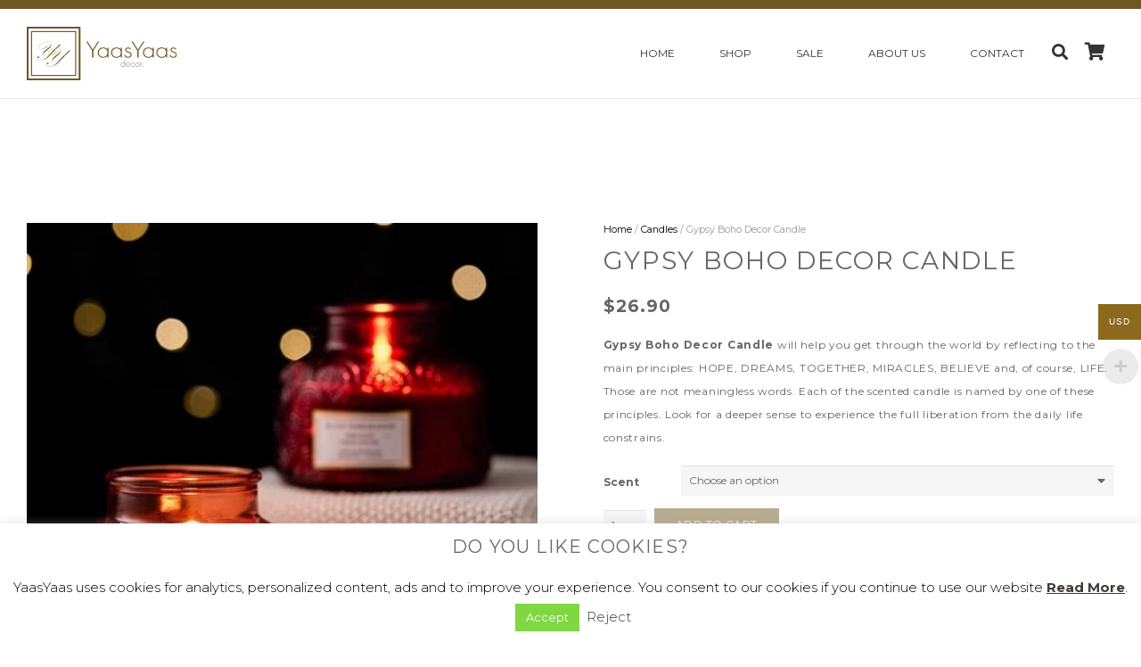

--- FILE ---
content_type: text/html; charset=UTF-8
request_url: https://yaasyaas.com/product/gypsy-boho-decor/
body_size: 31958
content:
<!DOCTYPE HTML>
<html class="" lang="en-US">
<head>
	<meta charset="UTF-8">

	<meta name='robots' content='max-image-preview:large' />

	<!-- This site is optimized with the Yoast SEO plugin v15.3 - https://yoast.com/wordpress/plugins/seo/ -->
	<title>Gypsy Boho Decor Candle - YaasYaas Your Home Decor Store</title>
	<meta name="description" content="Gypsy Boho Decor Candle will help you get through by reflecting to the main principles: HOPE, DREAMS, TOGETHER, MIRACLES, BELIEVE and LIFE." />
	<meta name="robots" content="index, follow, max-snippet:-1, max-image-preview:large, max-video-preview:-1" />
	<link rel="canonical" href="https://yaasyaas.com/product/gypsy-boho-decor/" />
	<meta property="og:locale" content="en_US" />
	<meta property="og:type" content="article" />
	<meta property="og:title" content="Gypsy Boho Decor Candle - YaasYaas Your Home Decor Store" />
	<meta property="og:description" content="Gypsy Boho Decor Candle will help you get through by reflecting to the main principles: HOPE, DREAMS, TOGETHER, MIRACLES, BELIEVE and LIFE." />
	<meta property="og:url" content="https://yaasyaas.com/product/gypsy-boho-decor/" />
	<meta property="og:site_name" content="YaasYaas" />
	<meta property="article:modified_time" content="2022-02-22T17:37:12+00:00" />
	<meta property="og:image" content="https://yaasyaas.com/wp-content/uploads/2021/02/H129bce919ef746df95be6ef71fce65bcV.jpg" />
	<meta property="og:image:width" content="709" />
	<meta property="og:image:height" content="684" />
	<meta name="twitter:card" content="summary_large_image" />
	<meta name="twitter:label1" content="Written by">
	<meta name="twitter:data1" content="Eimante Rim">
	<meta name="twitter:label2" content="Est. reading time">
	<meta name="twitter:data2" content="1 minute">
	<script type="application/ld+json" class="yoast-schema-graph">{"@context":"https://schema.org","@graph":[{"@type":"WebSite","@id":"https://yaasyaas.com/#website","url":"https://yaasyaas.com/","name":"YaasYaas","description":"Exquisite store that specializes in home decor products","potentialAction":[{"@type":"SearchAction","target":"https://yaasyaas.com/?s={search_term_string}","query-input":"required name=search_term_string"}],"inLanguage":"en-US"},{"@type":"ImageObject","@id":"https://yaasyaas.com/product/gypsy-boho-decor/#primaryimage","inLanguage":"en-US","url":"https://yaasyaas.com/wp-content/uploads/2021/02/H129bce919ef746df95be6ef71fce65bcV.jpg","width":709,"height":684,"caption":"Gypsy Boho Decor Candle"},{"@type":"WebPage","@id":"https://yaasyaas.com/product/gypsy-boho-decor/#webpage","url":"https://yaasyaas.com/product/gypsy-boho-decor/","name":"Gypsy Boho Decor Candle - YaasYaas Your Home Decor Store","isPartOf":{"@id":"https://yaasyaas.com/#website"},"primaryImageOfPage":{"@id":"https://yaasyaas.com/product/gypsy-boho-decor/#primaryimage"},"datePublished":"2021-02-02T19:29:36+00:00","dateModified":"2022-02-22T17:37:12+00:00","description":"Gypsy Boho Decor Candle will help you get through by reflecting to the main principles: HOPE, DREAMS, TOGETHER, MIRACLES, BELIEVE and LIFE.","inLanguage":"en-US","potentialAction":[{"@type":"ReadAction","target":["https://yaasyaas.com/product/gypsy-boho-decor/"]}]}]}</script>
	<!-- / Yoast SEO plugin. -->


<link rel='dns-prefetch' href='//widget.trustpilot.com' />
<link rel='dns-prefetch' href='//www.googletagmanager.com' />
<link rel='dns-prefetch' href='//fonts.googleapis.com' />
<link rel='dns-prefetch' href='//s.w.org' />
<link rel="alternate" type="application/rss+xml" title="YaasYaas &raquo; Feed" href="https://yaasyaas.com/feed/" />
<link rel="alternate" type="application/rss+xml" title="YaasYaas &raquo; Comments Feed" href="https://yaasyaas.com/comments/feed/" />
<meta name="viewport" content="width=device-width, initial-scale=1">
<meta name="SKYPE_TOOLBAR" content="SKYPE_TOOLBAR_PARSER_COMPATIBLE">
<meta name="theme-color" content="#f6f6f6">
<meta property="og:title" content="Gypsy Boho Decor Candle">
<meta property="og:type" content="website">
<meta property="og:url" content="https://yaasyaas.com/product/gypsy-boho-decor/">
<meta property="og:image" content="https://yaasyaas.com/wp-content/uploads/2021/02/H129bce919ef746df95be6ef71fce65bcV.jpg">
<meta property="og:description" content="Gypsy Boho Decor Candle will help you get through the world by reflecting to the main principles: HOPE, DREAMS, TOGETHER, MIRACLES, BELIEVE and, of course, LIFE. Those are not meaningless words. Each of the scented candle is named by one of these principles. Look for a deeper sense to experience the full liberation from the daily life constrains.">
<script type="text/javascript">
window._wpemojiSettings = {"baseUrl":"https:\/\/s.w.org\/images\/core\/emoji\/13.1.0\/72x72\/","ext":".png","svgUrl":"https:\/\/s.w.org\/images\/core\/emoji\/13.1.0\/svg\/","svgExt":".svg","source":{"concatemoji":"https:\/\/yaasyaas.com\/wp-includes\/js\/wp-emoji-release.min.js?ver=5.9.12"}};
/*! This file is auto-generated */
!function(e,a,t){var n,r,o,i=a.createElement("canvas"),p=i.getContext&&i.getContext("2d");function s(e,t){var a=String.fromCharCode;p.clearRect(0,0,i.width,i.height),p.fillText(a.apply(this,e),0,0);e=i.toDataURL();return p.clearRect(0,0,i.width,i.height),p.fillText(a.apply(this,t),0,0),e===i.toDataURL()}function c(e){var t=a.createElement("script");t.src=e,t.defer=t.type="text/javascript",a.getElementsByTagName("head")[0].appendChild(t)}for(o=Array("flag","emoji"),t.supports={everything:!0,everythingExceptFlag:!0},r=0;r<o.length;r++)t.supports[o[r]]=function(e){if(!p||!p.fillText)return!1;switch(p.textBaseline="top",p.font="600 32px Arial",e){case"flag":return s([127987,65039,8205,9895,65039],[127987,65039,8203,9895,65039])?!1:!s([55356,56826,55356,56819],[55356,56826,8203,55356,56819])&&!s([55356,57332,56128,56423,56128,56418,56128,56421,56128,56430,56128,56423,56128,56447],[55356,57332,8203,56128,56423,8203,56128,56418,8203,56128,56421,8203,56128,56430,8203,56128,56423,8203,56128,56447]);case"emoji":return!s([10084,65039,8205,55357,56613],[10084,65039,8203,55357,56613])}return!1}(o[r]),t.supports.everything=t.supports.everything&&t.supports[o[r]],"flag"!==o[r]&&(t.supports.everythingExceptFlag=t.supports.everythingExceptFlag&&t.supports[o[r]]);t.supports.everythingExceptFlag=t.supports.everythingExceptFlag&&!t.supports.flag,t.DOMReady=!1,t.readyCallback=function(){t.DOMReady=!0},t.supports.everything||(n=function(){t.readyCallback()},a.addEventListener?(a.addEventListener("DOMContentLoaded",n,!1),e.addEventListener("load",n,!1)):(e.attachEvent("onload",n),a.attachEvent("onreadystatechange",function(){"complete"===a.readyState&&t.readyCallback()})),(n=t.source||{}).concatemoji?c(n.concatemoji):n.wpemoji&&n.twemoji&&(c(n.twemoji),c(n.wpemoji)))}(window,document,window._wpemojiSettings);
</script>
<style type="text/css">
img.wp-smiley,
img.emoji {
	display: inline !important;
	border: none !important;
	box-shadow: none !important;
	height: 1em !important;
	width: 1em !important;
	margin: 0 0.07em !important;
	vertical-align: -0.1em !important;
	background: none !important;
	padding: 0 !important;
}
</style>
	<link rel='stylesheet' id='wp-block-library-css'  href='https://yaasyaas.com/wp-includes/css/dist/block-library/style.min.css?ver=5.9.12' type='text/css' media='all' />
<link rel='stylesheet' id='wc-block-vendors-style-css'  href='https://yaasyaas.com/wp-content/plugins/woocommerce/packages/woocommerce-blocks/build/vendors-style.css?ver=3.6.0' type='text/css' media='all' />
<link rel='stylesheet' id='wc-block-style-css'  href='https://yaasyaas.com/wp-content/plugins/woocommerce/packages/woocommerce-blocks/build/style.css?ver=3.6.0' type='text/css' media='all' />
<style id='global-styles-inline-css' type='text/css'>
body{--wp--preset--color--black: #000000;--wp--preset--color--cyan-bluish-gray: #abb8c3;--wp--preset--color--white: #ffffff;--wp--preset--color--pale-pink: #f78da7;--wp--preset--color--vivid-red: #cf2e2e;--wp--preset--color--luminous-vivid-orange: #ff6900;--wp--preset--color--luminous-vivid-amber: #fcb900;--wp--preset--color--light-green-cyan: #7bdcb5;--wp--preset--color--vivid-green-cyan: #00d084;--wp--preset--color--pale-cyan-blue: #8ed1fc;--wp--preset--color--vivid-cyan-blue: #0693e3;--wp--preset--color--vivid-purple: #9b51e0;--wp--preset--gradient--vivid-cyan-blue-to-vivid-purple: linear-gradient(135deg,rgba(6,147,227,1) 0%,rgb(155,81,224) 100%);--wp--preset--gradient--light-green-cyan-to-vivid-green-cyan: linear-gradient(135deg,rgb(122,220,180) 0%,rgb(0,208,130) 100%);--wp--preset--gradient--luminous-vivid-amber-to-luminous-vivid-orange: linear-gradient(135deg,rgba(252,185,0,1) 0%,rgba(255,105,0,1) 100%);--wp--preset--gradient--luminous-vivid-orange-to-vivid-red: linear-gradient(135deg,rgba(255,105,0,1) 0%,rgb(207,46,46) 100%);--wp--preset--gradient--very-light-gray-to-cyan-bluish-gray: linear-gradient(135deg,rgb(238,238,238) 0%,rgb(169,184,195) 100%);--wp--preset--gradient--cool-to-warm-spectrum: linear-gradient(135deg,rgb(74,234,220) 0%,rgb(151,120,209) 20%,rgb(207,42,186) 40%,rgb(238,44,130) 60%,rgb(251,105,98) 80%,rgb(254,248,76) 100%);--wp--preset--gradient--blush-light-purple: linear-gradient(135deg,rgb(255,206,236) 0%,rgb(152,150,240) 100%);--wp--preset--gradient--blush-bordeaux: linear-gradient(135deg,rgb(254,205,165) 0%,rgb(254,45,45) 50%,rgb(107,0,62) 100%);--wp--preset--gradient--luminous-dusk: linear-gradient(135deg,rgb(255,203,112) 0%,rgb(199,81,192) 50%,rgb(65,88,208) 100%);--wp--preset--gradient--pale-ocean: linear-gradient(135deg,rgb(255,245,203) 0%,rgb(182,227,212) 50%,rgb(51,167,181) 100%);--wp--preset--gradient--electric-grass: linear-gradient(135deg,rgb(202,248,128) 0%,rgb(113,206,126) 100%);--wp--preset--gradient--midnight: linear-gradient(135deg,rgb(2,3,129) 0%,rgb(40,116,252) 100%);--wp--preset--duotone--dark-grayscale: url('#wp-duotone-dark-grayscale');--wp--preset--duotone--grayscale: url('#wp-duotone-grayscale');--wp--preset--duotone--purple-yellow: url('#wp-duotone-purple-yellow');--wp--preset--duotone--blue-red: url('#wp-duotone-blue-red');--wp--preset--duotone--midnight: url('#wp-duotone-midnight');--wp--preset--duotone--magenta-yellow: url('#wp-duotone-magenta-yellow');--wp--preset--duotone--purple-green: url('#wp-duotone-purple-green');--wp--preset--duotone--blue-orange: url('#wp-duotone-blue-orange');--wp--preset--font-size--small: 13px;--wp--preset--font-size--medium: 20px;--wp--preset--font-size--large: 36px;--wp--preset--font-size--x-large: 42px;}.has-black-color{color: var(--wp--preset--color--black) !important;}.has-cyan-bluish-gray-color{color: var(--wp--preset--color--cyan-bluish-gray) !important;}.has-white-color{color: var(--wp--preset--color--white) !important;}.has-pale-pink-color{color: var(--wp--preset--color--pale-pink) !important;}.has-vivid-red-color{color: var(--wp--preset--color--vivid-red) !important;}.has-luminous-vivid-orange-color{color: var(--wp--preset--color--luminous-vivid-orange) !important;}.has-luminous-vivid-amber-color{color: var(--wp--preset--color--luminous-vivid-amber) !important;}.has-light-green-cyan-color{color: var(--wp--preset--color--light-green-cyan) !important;}.has-vivid-green-cyan-color{color: var(--wp--preset--color--vivid-green-cyan) !important;}.has-pale-cyan-blue-color{color: var(--wp--preset--color--pale-cyan-blue) !important;}.has-vivid-cyan-blue-color{color: var(--wp--preset--color--vivid-cyan-blue) !important;}.has-vivid-purple-color{color: var(--wp--preset--color--vivid-purple) !important;}.has-black-background-color{background-color: var(--wp--preset--color--black) !important;}.has-cyan-bluish-gray-background-color{background-color: var(--wp--preset--color--cyan-bluish-gray) !important;}.has-white-background-color{background-color: var(--wp--preset--color--white) !important;}.has-pale-pink-background-color{background-color: var(--wp--preset--color--pale-pink) !important;}.has-vivid-red-background-color{background-color: var(--wp--preset--color--vivid-red) !important;}.has-luminous-vivid-orange-background-color{background-color: var(--wp--preset--color--luminous-vivid-orange) !important;}.has-luminous-vivid-amber-background-color{background-color: var(--wp--preset--color--luminous-vivid-amber) !important;}.has-light-green-cyan-background-color{background-color: var(--wp--preset--color--light-green-cyan) !important;}.has-vivid-green-cyan-background-color{background-color: var(--wp--preset--color--vivid-green-cyan) !important;}.has-pale-cyan-blue-background-color{background-color: var(--wp--preset--color--pale-cyan-blue) !important;}.has-vivid-cyan-blue-background-color{background-color: var(--wp--preset--color--vivid-cyan-blue) !important;}.has-vivid-purple-background-color{background-color: var(--wp--preset--color--vivid-purple) !important;}.has-black-border-color{border-color: var(--wp--preset--color--black) !important;}.has-cyan-bluish-gray-border-color{border-color: var(--wp--preset--color--cyan-bluish-gray) !important;}.has-white-border-color{border-color: var(--wp--preset--color--white) !important;}.has-pale-pink-border-color{border-color: var(--wp--preset--color--pale-pink) !important;}.has-vivid-red-border-color{border-color: var(--wp--preset--color--vivid-red) !important;}.has-luminous-vivid-orange-border-color{border-color: var(--wp--preset--color--luminous-vivid-orange) !important;}.has-luminous-vivid-amber-border-color{border-color: var(--wp--preset--color--luminous-vivid-amber) !important;}.has-light-green-cyan-border-color{border-color: var(--wp--preset--color--light-green-cyan) !important;}.has-vivid-green-cyan-border-color{border-color: var(--wp--preset--color--vivid-green-cyan) !important;}.has-pale-cyan-blue-border-color{border-color: var(--wp--preset--color--pale-cyan-blue) !important;}.has-vivid-cyan-blue-border-color{border-color: var(--wp--preset--color--vivid-cyan-blue) !important;}.has-vivid-purple-border-color{border-color: var(--wp--preset--color--vivid-purple) !important;}.has-vivid-cyan-blue-to-vivid-purple-gradient-background{background: var(--wp--preset--gradient--vivid-cyan-blue-to-vivid-purple) !important;}.has-light-green-cyan-to-vivid-green-cyan-gradient-background{background: var(--wp--preset--gradient--light-green-cyan-to-vivid-green-cyan) !important;}.has-luminous-vivid-amber-to-luminous-vivid-orange-gradient-background{background: var(--wp--preset--gradient--luminous-vivid-amber-to-luminous-vivid-orange) !important;}.has-luminous-vivid-orange-to-vivid-red-gradient-background{background: var(--wp--preset--gradient--luminous-vivid-orange-to-vivid-red) !important;}.has-very-light-gray-to-cyan-bluish-gray-gradient-background{background: var(--wp--preset--gradient--very-light-gray-to-cyan-bluish-gray) !important;}.has-cool-to-warm-spectrum-gradient-background{background: var(--wp--preset--gradient--cool-to-warm-spectrum) !important;}.has-blush-light-purple-gradient-background{background: var(--wp--preset--gradient--blush-light-purple) !important;}.has-blush-bordeaux-gradient-background{background: var(--wp--preset--gradient--blush-bordeaux) !important;}.has-luminous-dusk-gradient-background{background: var(--wp--preset--gradient--luminous-dusk) !important;}.has-pale-ocean-gradient-background{background: var(--wp--preset--gradient--pale-ocean) !important;}.has-electric-grass-gradient-background{background: var(--wp--preset--gradient--electric-grass) !important;}.has-midnight-gradient-background{background: var(--wp--preset--gradient--midnight) !important;}.has-small-font-size{font-size: var(--wp--preset--font-size--small) !important;}.has-medium-font-size{font-size: var(--wp--preset--font-size--medium) !important;}.has-large-font-size{font-size: var(--wp--preset--font-size--large) !important;}.has-x-large-font-size{font-size: var(--wp--preset--font-size--x-large) !important;}
</style>
<link rel='stylesheet' id='cookie-law-info-css'  href='https://yaasyaas.com/wp-content/plugins/cookie-law-info/public/css/cookie-law-info-public.css?ver=1.9.4' type='text/css' media='all' />
<link rel='stylesheet' id='cookie-law-info-gdpr-css'  href='https://yaasyaas.com/wp-content/plugins/cookie-law-info/public/css/cookie-law-info-gdpr.css?ver=1.9.4' type='text/css' media='all' />
<link rel='stylesheet' id='woo-multi-currency-css'  href='https://yaasyaas.com/wp-content/plugins/woo-multi-currency/css/woo-multi-currency.min.css?ver=2.1.6' type='text/css' media='all' />
<style id='woo-multi-currency-inline-css' type='text/css'>
.woo-multi-currency .wmc-list-currencies .wmc-currency.wmc-active,.woo-multi-currency .wmc-list-currencies .wmc-currency:hover,.woo-multi-currency.wmc-price-switcher a:hover {background: #8c691c !important;}
		.woo-multi-currency .wmc-list-currencies .wmc-currency,.woo-multi-currency .wmc-title, .woo-multi-currency.wmc-price-switcher a {background: #333333 !important;}
		.woo-multi-currency .wmc-title, .woo-multi-currency .wmc-list-currencies .wmc-currency span,.woo-multi-currency .wmc-list-currencies .wmc-currency a,.woo-multi-currency.wmc-price-switcher a {color: #ffffff !important;}.woo-multi-currency.wmc-shortcode .wmc-currency{background-color:#ffffff !important;color:#333333 !important}.woo-multi-currency.wmc-shortcode .wmc-current-currency{background-color:#ffffff !important;color:#333333 !important}.woo-multi-currency.wmc-shortcode.vertical-currency-symbols-circle .wmc-currency-wrapper:hover .wmc-sub-currency {animation: height_slide 100ms;}@keyframes height_slide {0% {height: 0;} 100% {height: 100%;} }
</style>
<link rel='stylesheet' id='wmc-flags-css'  href='https://yaasyaas.com/wp-content/plugins/woo-multi-currency/css/flags-64.min.css?ver=5.9.12' type='text/css' media='all' />
<link rel='stylesheet' id='photoswipe-css'  href='https://yaasyaas.com/wp-content/plugins/woocommerce/assets/css/photoswipe/photoswipe.min.css?ver=4.7.4' type='text/css' media='all' />
<link rel='stylesheet' id='photoswipe-default-skin-css'  href='https://yaasyaas.com/wp-content/plugins/woocommerce/assets/css/photoswipe/default-skin/default-skin.min.css?ver=4.7.4' type='text/css' media='all' />
<style id='woocommerce-inline-inline-css' type='text/css'>
.woocommerce form .form-row .required { visibility: visible; }
</style>
<link rel='stylesheet' id='us-fonts-css'  href='https://fonts.googleapis.com/css?family=Montserrat%3A300%2C400%2C700&#038;subset=latin&#038;ver=5.9.12' type='text/css' media='all' />
<!--[if lt IE 9]>
<link rel='stylesheet' id='vc_lte_ie9-css'  href='https://yaasyaas.com/wp-content/plugins/js_composer/assets/css/vc_lte_ie9.min.css?ver=6.0.3' type='text/css' media='screen' />
<![endif]-->
<link rel='stylesheet' id='popup-maker-site-css'  href='https://yaasyaas.com/wp-content/plugins/popup-maker/assets/css/pum-site.min.css?ver=1.13.1' type='text/css' media='all' />
<style id='popup-maker-site-inline-css' type='text/css'>
/* Popup Theme 4637: Content Only - For use with page builders or block editor */
.pum-theme-4637, .pum-theme-content-only { background-color: rgba( 0, 0, 0, 0.70 ) } 
.pum-theme-4637 .pum-container, .pum-theme-content-only .pum-container { padding: 0px; border-radius: 0px; border: 1px none #000000; box-shadow: 0px 0px 0px 0px rgba( 2, 2, 2, 0.00 ) } 
.pum-theme-4637 .pum-title, .pum-theme-content-only .pum-title { color: #000000; text-align: left; text-shadow: 0px 0px 0px rgba( 2, 2, 2, 0.23 ); font-family: inherit; font-weight: 400; font-size: 32px; line-height: 36px } 
.pum-theme-4637 .pum-content, .pum-theme-content-only .pum-content { color: #8c8c8c; font-family: inherit; font-weight: 400 } 
.pum-theme-4637 .pum-content + .pum-close, .pum-theme-content-only .pum-content + .pum-close { position: absolute; height: 18px; width: 18px; left: auto; right: 7px; bottom: auto; top: 7px; padding: 0px; color: #000000; font-family: inherit; font-weight: 700; font-size: 20px; line-height: 20px; border: 1px none #ffffff; border-radius: 15px; box-shadow: 0px 0px 0px 0px rgba( 2, 2, 2, 0.00 ); text-shadow: 0px 0px 0px rgba( 0, 0, 0, 0.00 ); background-color: rgba( 255, 255, 255, 0.00 ) } 

/* Popup Theme 4465: Floating Bar - Soft Blue */
.pum-theme-4465, .pum-theme-floating-bar { background-color: rgba( 255, 255, 255, 0.00 ) } 
.pum-theme-4465 .pum-container, .pum-theme-floating-bar .pum-container { padding: 8px; border-radius: 0px; border: 1px none #000000; box-shadow: 1px 1px 3px 0px rgba( 2, 2, 2, 0.23 ); background-color: rgba( 238, 246, 252, 1.00 ) } 
.pum-theme-4465 .pum-title, .pum-theme-floating-bar .pum-title { color: #505050; text-align: left; text-shadow: 0px 0px 0px rgba( 2, 2, 2, 0.23 ); font-family: inherit; font-weight: 400; font-size: 32px; line-height: 36px } 
.pum-theme-4465 .pum-content, .pum-theme-floating-bar .pum-content { color: #505050; font-family: inherit; font-weight: 400 } 
.pum-theme-4465 .pum-content + .pum-close, .pum-theme-floating-bar .pum-content + .pum-close { position: absolute; height: 18px; width: 18px; left: auto; right: 5px; bottom: auto; top: 50%; padding: 0px; color: #505050; font-family: Sans-Serif; font-weight: 700; font-size: 15px; line-height: 18px; border: 1px solid #505050; border-radius: 15px; box-shadow: 0px 0px 0px 0px rgba( 2, 2, 2, 0.00 ); text-shadow: 0px 0px 0px rgba( 0, 0, 0, 0.00 ); background-color: rgba( 255, 255, 255, 0.00 ); transform: translate(0, -50%) } 

/* Popup Theme 2758: Default Theme */
.pum-theme-2758, .pum-theme-default-theme { background-color: rgba( 114, 114, 114, 0.90 ) } 
.pum-theme-2758 .pum-container, .pum-theme-default-theme .pum-container { padding: 40px; border-radius: 0px; border: 0px solid #e2e2e2; box-shadow: 0px 0px 4px 0px rgba( 63, 63, 63, 0.00 ); background-color: rgba( 255, 255, 255, 1.00 ) } 
.pum-theme-2758 .pum-title, .pum-theme-default-theme .pum-title { color: #000000; text-align: left; text-shadow: 0px 0px 0px rgba( 2, 2, 2, 1.00 ); font-family: inherit; font-size: 32px; line-height: 36px } 
.pum-theme-2758 .pum-content, .pum-theme-default-theme .pum-content { color: #666666; font-family: inherit } 
.pum-theme-2758 .pum-content + .pum-close, .pum-theme-default-theme .pum-content + .pum-close { position: absolute; height: auto; width: auto; left: auto; right: 0px; bottom: auto; top: 0px; padding: 11px; color: #ffffff; font-family: inherit; font-size: 12px; line-height: 14px; border: 1px none #ffffff; border-radius: 0px; box-shadow: 0px 0px 0px 0px rgba( 2, 2, 2, 0.23 ); text-shadow: 0px 0px 0px rgba( 0, 0, 0, 0.23 ); background-color: rgba( 89, 89, 89, 1.00 ) } 


</style>
<link rel='stylesheet' id='us-style-css'  href='https://yaasyaas.com/wp-content/themes/Impreza/css/style.min.css?ver=5.3.1' type='text/css' media='all' />
<link rel='stylesheet' id='us-woocommerce-css'  href='https://yaasyaas.com/wp-content/themes/Impreza/css/plugins/woocommerce.min.css?ver=5.3.1' type='text/css' media='all' />
<link rel='stylesheet' id='us-responsive-css'  href='https://yaasyaas.com/wp-content/themes/Impreza/css/responsive.min.css?ver=5.3.1' type='text/css' media='all' />
<script type='text/javascript' src='https://yaasyaas.com/wp-includes/js/jquery/jquery.min.js?ver=3.6.0' id='jquery-core-js'></script>
<script type='text/javascript' id='cookie-law-info-js-extra'>
/* <![CDATA[ */
var Cli_Data = {"nn_cookie_ids":[],"cookielist":[],"ccpaEnabled":"","ccpaRegionBased":"","ccpaBarEnabled":"","ccpaType":"gdpr","js_blocking":"","custom_integration":"","triggerDomRefresh":""};
var cli_cookiebar_settings = {"animate_speed_hide":"500","animate_speed_show":"500","background":"#FFF","border":"#b1a6a6c2","border_on":"","button_1_button_colour":"#81d742","button_1_button_hover":"#67ac35","button_1_link_colour":"#fff","button_1_as_button":"1","button_1_new_win":"","button_2_button_colour":"#333","button_2_button_hover":"#292929","button_2_link_colour":"#423b38","button_2_as_button":"","button_2_hidebar":"","button_3_button_colour":"#000","button_3_button_hover":"#000000","button_3_link_colour":"#423b38","button_3_as_button":"","button_3_new_win":"","button_4_button_colour":"#000","button_4_button_hover":"#000000","button_4_link_colour":"#fff","button_4_as_button":"1","font_family":"inherit","header_fix":"","notify_animate_hide":"1","notify_animate_show":"","notify_div_id":"#cookie-law-info-bar","notify_position_horizontal":"left","notify_position_vertical":"bottom","scroll_close":"","scroll_close_reload":"","accept_close_reload":"","reject_close_reload":"","showagain_tab":"1","showagain_background":"#fff","showagain_border":"#000","showagain_div_id":"#cookie-law-info-again","showagain_x_position":"20px","text":"#000","show_once_yn":"","show_once":"10000","logging_on":"","as_popup":"","popup_overlay":"1","bar_heading_text":"Do you like Cookies?","cookie_bar_as":"banner","popup_showagain_position":"bottom-right","widget_position":"left"};
var log_object = {"ajax_url":"https:\/\/yaasyaas.com\/wp-admin\/admin-ajax.php"};
/* ]]> */
</script>
<script type='text/javascript' src='https://yaasyaas.com/wp-content/plugins/cookie-law-info/public/js/cookie-law-info-public.js?ver=1.9.4' id='cookie-law-info-js'></script>
<script type='text/javascript' id='tp-js-js-extra'>
/* <![CDATA[ */
var trustpilot_settings = {"key":"KkAR449iRKV6UEn0","TrustpilotScriptUrl":"https:\/\/invitejs.trustpilot.com\/tp.min.js","IntegrationAppUrl":"\/\/ecommscript-integrationapp.trustpilot.com","PreviewScriptUrl":"\/\/ecommplugins-scripts.trustpilot.com\/v2.1\/js\/preview.min.js","PreviewCssUrl":"\/\/ecommplugins-scripts.trustpilot.com\/v2.1\/css\/preview.min.css","PreviewWPCssUrl":"\/\/ecommplugins-scripts.trustpilot.com\/v2.1\/css\/preview_wp.css","WidgetScriptUrl":"\/\/widget.trustpilot.com\/bootstrap\/v5\/tp.widget.bootstrap.min.js"};
/* ]]> */
</script>
<script type='text/javascript' src='https://yaasyaas.com/wp-content/plugins/trustpilot-reviews/review/assets/js/headerScript.min.js?ver=5.9.12' async='async' id='tp-js-js'></script>
<script type='text/javascript' src='//widget.trustpilot.com/bootstrap/v5/tp.widget.bootstrap.min.js' async='async' id='widget-bootstrap-js'></script>
<script type='text/javascript' id='trustbox-js-extra'>
/* <![CDATA[ */
var trustbox_settings = {"page":"product","sku":"TRUSTPILOT_SKU_VALUE_6459,TRUSTPILOT_SKU_VALUE_6459,TRUSTPILOT_SKU_VALUE_6459,TRUSTPILOT_SKU_VALUE_6459,TRUSTPILOT_SKU_VALUE_6459,TRUSTPILOT_SKU_VALUE_6459,TRUSTPILOT_SKU_VALUE_6459","name":"Gypsy Boho Decor Candle"};
var trustpilot_trustbox_settings = {"trustboxes":[]};
/* ]]> */
</script>
<script type='text/javascript' src='https://yaasyaas.com/wp-content/plugins/trustpilot-reviews/review/assets/js/trustBoxScript.min.js?ver=5.9.12' async='async' id='trustbox-js'></script>
<script type='text/javascript' id='woo-multi-currency-js-extra'>
/* <![CDATA[ */
var wooMultiCurrencyParams = {"enableCacheCompatible":"0","ajaxUrl":"https:\/\/yaasyaas.com\/wp-admin\/admin-ajax.php"};
/* ]]> */
</script>
<script type='text/javascript' src='https://yaasyaas.com/wp-content/plugins/woo-multi-currency/js/woo-multi-currency.min.js?ver=2.1.6' id='woo-multi-currency-js'></script>
<script type='text/javascript' src='https://www.googletagmanager.com/gtag/js?id=UA-153521998-1' id='google_gtagjs-js' async></script>
<script type='text/javascript' id='google_gtagjs-js-after'>
window.dataLayer = window.dataLayer || [];function gtag(){dataLayer.push(arguments);}
gtag('js', new Date());
gtag('set', 'developer_id.dZTNiMT', true);
gtag('config', 'UA-153521998-1', {"anonymize_ip":true} );
</script>
<link rel="https://api.w.org/" href="https://yaasyaas.com/wp-json/" /><link rel="alternate" type="application/json" href="https://yaasyaas.com/wp-json/wp/v2/product/6459" /><link rel="EditURI" type="application/rsd+xml" title="RSD" href="https://yaasyaas.com/xmlrpc.php?rsd" />
<link rel="wlwmanifest" type="application/wlwmanifest+xml" href="https://yaasyaas.com/wp-includes/wlwmanifest.xml" /> 
<meta name="generator" content="WordPress 5.9.12" />
<meta name="generator" content="WooCommerce 4.7.4" />
<link rel='shortlink' href='https://yaasyaas.com/?p=6459' />
<link rel="alternate" type="application/json+oembed" href="https://yaasyaas.com/wp-json/oembed/1.0/embed?url=https%3A%2F%2Fyaasyaas.com%2Fproduct%2Fgypsy-boho-decor%2F" />
<link rel="alternate" type="text/xml+oembed" href="https://yaasyaas.com/wp-json/oembed/1.0/embed?url=https%3A%2F%2Fyaasyaas.com%2Fproduct%2Fgypsy-boho-decor%2F&#038;format=xml" />
<meta name="generator" content="Site Kit by Google 1.20.0" />
<meta name="p:domain_verify" content="c47cb244473682a65d192ae2d0a46447"/>

<style>

	/* write your CSS code here */

</style>
<script>
	if ( ! /Android|webOS|iPhone|iPad|iPod|BlackBerry|IEMobile|Opera Mini/i.test(navigator.userAgent)) {
		var root = document.getElementsByTagName( 'html' )[0]
		root.className += " no-touch";
	}
</script>
	<noscript><style>.woocommerce-product-gallery{ opacity: 1 !important; }</style></noscript>
				<script  type="text/javascript">
				!function(f,b,e,v,n,t,s){if(f.fbq)return;n=f.fbq=function(){n.callMethod?
					n.callMethod.apply(n,arguments):n.queue.push(arguments)};if(!f._fbq)f._fbq=n;
					n.push=n;n.loaded=!0;n.version='2.0';n.queue=[];t=b.createElement(e);t.async=!0;
					t.src=v;s=b.getElementsByTagName(e)[0];s.parentNode.insertBefore(t,s)}(window,
					document,'script','https://connect.facebook.net/en_US/fbevents.js');
			</script>
			<!-- WooCommerce Facebook Integration Begin -->
			<script  type="text/javascript">

				fbq('init', '2206944246190325', {}, {
    "agent": "woocommerce-4.7.4-2.2.0"
});

				fbq( 'track', 'PageView', {
    "source": "woocommerce",
    "version": "4.7.4",
    "pluginVersion": "2.2.0"
} );

				document.addEventListener( 'DOMContentLoaded', function() {
					jQuery && jQuery( function( $ ) {
						// insert placeholder for events injected when a product is added to the cart through AJAX
						$( document.body ).append( '<div class=\"wc-facebook-pixel-event-placeholder\"></div>' );
					} );
				}, false );

			</script>
			<!-- WooCommerce Facebook Integration End -->
			<meta name="generator" content="Powered by WPBakery Page Builder - drag and drop page builder for WordPress."/>
<div style='display:none;'></div><link rel="icon" href="https://yaasyaas.com/wp-content/uploads/2018/11/Untitled-3asd-150x150.png" sizes="32x32" />
<link rel="icon" href="https://yaasyaas.com/wp-content/uploads/2018/11/Untitled-3asd.png" sizes="192x192" />
<link rel="apple-touch-icon" href="https://yaasyaas.com/wp-content/uploads/2018/11/Untitled-3asd.png" />
<meta name="msapplication-TileImage" content="https://yaasyaas.com/wp-content/uploads/2018/11/Untitled-3asd.png" />
		<!-- Facebook Pixel Code -->
		<script>
			var aepc_pixel = {"pixel_id":"2206944246190325","user":{},"enable_advanced_events":"yes","fire_delay":"0","enable_viewcontent":"yes","enable_addtocart":"yes","enable_addtowishlist":"no","enable_initiatecheckout":"yes","enable_addpaymentinfo":"yes","enable_purchase":"yes","allowed_params":{"AddToCart":["value","currency","content_category","content_name","content_type","content_ids"],"AddToWishlist":["value","currency","content_category","content_name","content_type","content_ids"]}},
				aepc_pixel_args = [],
				aepc_extend_args = function( args ) {
					if ( typeof args === 'undefined' ) {
						args = {};
					}

					for(var key in aepc_pixel_args)
						args[key] = aepc_pixel_args[key];

					return args;
				};

			// Extend args
			if ( 'yes' === aepc_pixel.enable_advanced_events ) {
				aepc_pixel_args.userAgent = navigator.userAgent;
				aepc_pixel_args.language = navigator.language;

				if ( document.referrer.indexOf( document.domain ) < 0 ) {
					aepc_pixel_args.referrer = document.referrer;
				}
			}
		</script>
		<script>
						!function(f,b,e,v,n,t,s){if(f.fbq)return;n=f.fbq=function(){n.callMethod?
				n.callMethod.apply(n,arguments):n.queue.push(arguments)};if(!f._fbq)f._fbq=n;
				n.push=n;n.loaded=!0;n.version='2.0';n.agent='dvpixelcaffeinewordpress';n.queue=[];t=b.createElement(e);t.async=!0;
				t.src=v;s=b.getElementsByTagName(e)[0];s.parentNode.insertBefore(t,s)}(window,
				document,'script','https://connect.facebook.net/en_US/fbevents.js');
			
						fbq('init', aepc_pixel.pixel_id, aepc_pixel.user);

						setTimeout( function() {
				fbq('track', "PageView", aepc_pixel_args);
			}, aepc_pixel.fire_delay * 1000 );
					</script>
				<noscript><img height="1" width="1" style="display:none"
		               src="https://www.facebook.com/tr?id=2206944246190325&ev=PageView&noscript=1"
			/></noscript>
				<!-- End Facebook Pixel Code -->
				<style type="text/css" id="wp-custom-css">
			a {
	border: none !important;
  outline: none !important;
}

p {
	letter-spacing: 0.06em;
}

.pum-content.popmake-content {
	padding: 0 40px;
}

/* 
.l-canvas.sidebar_right .l-sidebar {
	padding: 4rem 0 4rem 4rem !important;
}

@media screen and (max-width: 900px) {
  .l-canvas.sidebar_right .l-sidebar {
    padding: 4rem 0 !important;
  }
}

.l-canvas.sidebar_left .l-sidebar {
	padding: 4rem 4rem 4rem 0 !important;
}

@media screen and (max-width: 900px) {
  .l-canvas.sidebar_left .l-sidebar {
    padding: 4rem 0 !important;
  }
}
*/

@media (max-width: 480px) {
	.wpb_column.wooproduct, .woocommerce .products .product {
		width: 50% !important;
	}
}

.home .l-main .l-content .l-section:first-child {
  padding-left: 0 !important;
  padding-right: 0 !important;
}

.l-content {
	width: 100% !important;
}

.home .l-main .l-content .l-section:first-child .l-section-h.i-cf {
  width: 100% !important;
  max-width: 100% !important;
 	padding: 0 !important;
}

.w-search.layout_modern .w-search-close {
	transform: none !important; 
}

.w-search.layout_modern input {
	padding: 0 20px !important; 
}

.flex-control-thumbs img,
.woocommerce-product-gallery__image > a > img,
.flex-viewport .wp-post-image {
	width: 100% !important;
}

.flex-control-thumbs {
	margin: 0 -10px !important;
}

.flex-control-thumbs li {
  padding: 20px 10px 0;
}

body.search-results .post_title {
  margin: 0 1rem 0 0 !important;
	background: #eeeeee;
	padding: 0 1rem;
}

.l-subheader.at_top {
	height: 10px !important;
}

.l-section.height_small>.l-section-h {
    padding: 4rem 0;
}

.us-woo-shop_standard .woocommerce-loop-product__title {
		margin: .8rem 0 .6rem;
		height: 26px;
		overflow: hidden;
		text-overflow: ellipsis;
		white-space: nowrap
}

.w-toplink {
	margin-right: 100px;
	bottom: 10px;
}

.w-form-message {
	margin-top: 20px;
}

.mc4wp-form-fields label {
	margin-top: 20px;
}

.mc4wp-form-fields input {
	margin-top: 20px;
}

.mc4wp-form-fields button {
	margin-top: 20px;
}

.mc4wp-alert.mc4wp-success {
	color: green;
	margin-top: 20px;
}

.mc4wp-alert.mc4wp-error {
	color: red;
	margin-top: 20px;
}

.product_meta {
	display: none !important;
}

@media (min-width: 901px) {
    .header_hor .sidebar_none .l-header.pos_fixed + .l-main .l-section:first-child {
        padding-top: 110px !important;
    }
}

@media (max-width: 900px) and (min-width: 601px) {
    .header_hor .sidebar_none .l-header.pos_fixed + .l-main .l-section:first-child {
        padding-top: 90px !important;
    }
}

.subscribe-form {
	text-align: center;
}

.subscribe-form input {
	margin-top: 0 !important;
}

.max-width-100 {
	max-width: 100px;
	margin: 0 auto;
}

#cookie-law-info-again {
	background: #666 !important;
	color: #fff !important;
	box-shadow: none !important;
	padding: 1px 5px !important;
}

html {
	margin-top: 0 !important;
}

#wpadminbar {
	display: none !important;
}

#wpfront-notification-bar.wpfront-fixed {
	z-index: 1 !important;
}

.l-header.sticky {
	top: 0 !important;
}

.wpfront-message {
	line-height: 20px;
	padding: 0;
	text-transform: uppercase;
}

.wpfront-message .money-back,
.wpfront-message .free-shipping {
	margin: 0 20px;
	font-size: 12px;
}

.wpfront-message img {
	width: 20px;
	height: 20px;
	display: inline-block;
	vertical-align: middle;
	margin-left: 10px;
}

@media (max-width: 900px) {
	#wpfront-notification-bar-spacer {
		display: none !important;
	}
}

.woocommerce-loop-category__title .count {
	display: none !important;
}

.woocommerce-loop-product__title {
	font-weight: bold;
}

.product-meta .price {
	font-weight: 300 !important;
}

.us-woo-shop_modern .product-h .button {
	font-size: 14px;
}

/* 
.woocommerce-Price-amount.amount {
	font-size: 14px;
}

.woocommerce-loop-product__title {
	font-size: 14px;
}

.woocommerce-products-header {
	text-align: center;
	width: 100%;
} */

.product-h {
	text-align: center;
}

.l-header a {
	text-transform: uppercase;
	font-size: 12px;
}

.w-cart-icon i {
	line-height: 28px;
}

.woocommerce-products-header {
	width: 100%;
	text-align: center;
}

.related.products {
	width: 100%;
	text-align: center;
}

.related.products h2 {
	margin-bottom: 1.5rem !important;
}

.pum-container {
	padding: 0 !important;
}

.l-section-h {
	padding: 140px 0 !important;
}		</style>
		<noscript><style> .wpb_animate_when_almost_visible { opacity: 1; }</style></noscript><!-- WooCommerce Google Analytics Integration -->
		<script type='text/javascript'>
			var gaProperty = 'UA-153521998-1';
			var disableStr = 'ga-disable-' + gaProperty;
			if ( document.cookie.indexOf( disableStr + '=true' ) > -1 ) {
				window[disableStr] = true;
			}
			function gaOptout() {
				document.cookie = disableStr + '=true; expires=Thu, 31 Dec 2099 23:59:59 UTC; path=/';
				window[disableStr] = true;
			}
		</script><script async src="https://www.googletagmanager.com/gtag/js?id=UA-153521998-1"></script>
		<script>
		window.dataLayer = window.dataLayer || [];
		function gtag(){dataLayer.push(arguments);}
		gtag('js', new Date());
		gtag('set', 'developer_id.dOGY3NW', true);

		gtag('config', 'UA-153521998-1', {
			'allow_google_signals': true,
			'link_attribution': false,
			'anonymize_ip': true,
			'custom_map': {
				'dimension1': 'logged_in'
			},
			'logged_in': 'no'
		} );

		
		</script>
		
		<!-- /WooCommerce Google Analytics Integration -->
			<style id="us-theme-options-css">@font-face{font-family:'Font Awesome 5 Brands';font-style:normal;font-weight:normal;src:url("https://yaasyaas.com/wp-content/themes/Impreza/fonts/fa-brands-400.woff2") format("woff2"),url("https://yaasyaas.com/wp-content/themes/Impreza/fonts/fa-brands-400.woff") format("woff")}.fab{font-family:'Font Awesome 5 Brands'}@font-face{font-family:'fontawesome';font-style:normal;font-weight:300;src:url("https://yaasyaas.com/wp-content/themes/Impreza/fonts/fa-light-300.woff2") format("woff2"),url("https://yaasyaas.com/wp-content/themes/Impreza/fonts/fa-light-300.woff") format("woff")}.fal{font-family:'fontawesome';font-weight:300}@font-face{font-family:'fontawesome';font-style:normal;font-weight:400;src:url("https://yaasyaas.com/wp-content/themes/Impreza/fonts/fa-regular-400.woff2") format("woff2"),url("https://yaasyaas.com/wp-content/themes/Impreza/fonts/fa-regular-400.woff") format("woff")}.far{font-family:'fontawesome';font-weight:400}@font-face{font-family:'fontawesome';font-style:normal;font-weight:900;src:url("https://yaasyaas.com/wp-content/themes/Impreza/fonts/fa-solid-900.woff2") format("woff2"),url("https://yaasyaas.com/wp-content/themes/Impreza/fonts/fa-solid-900.woff") format("woff")}.fa,.fas{font-family:'fontawesome';font-weight:900}.style_phone6-1>div{background-image:url(https://yaasyaas.com/wp-content/themes/Impreza/framework/img/phone-6-black-real.png)}.style_phone6-2>div{background-image:url(https://yaasyaas.com/wp-content/themes/Impreza/framework/img/phone-6-white-real.png)}.style_phone6-3>div{background-image:url(https://yaasyaas.com/wp-content/themes/Impreza/framework/img/phone-6-black-flat.png)}.style_phone6-4>div{background-image:url(https://yaasyaas.com/wp-content/themes/Impreza/framework/img/phone-6-white-flat.png)}html,.l-header .widget{font-family:"Montserrat", sans-serif;font-weight:400;font-size:12px;line-height:26px}h1, h2, h3, h4, h5, h6,.w-counter-number,.w-pricing-item-price,.w-tabs-item-title,.stats-block .stats-desc .stats-number{font-family:"Montserrat", sans-serif;font-weight:300}h1{font-size:28px;line-height:1.4;font-weight:400;letter-spacing:0.06em;text-transform:uppercase}h2{font-size:26px;line-height:1.4;font-weight:400;letter-spacing:0.06em;text-transform:uppercase}h3{font-size:24px;line-height:1.4;font-weight:400;letter-spacing:0.06em;text-transform:uppercase}h4,.woocommerce #reviews h2,.woocommerce .related>h2,.woocommerce .upsells>h2,.woocommerce .cross-sells>h2,.widgettitle,.comment-reply-title{font-size:22px;line-height:1.4;font-weight:400;letter-spacing:0.06em;text-transform:uppercase}h5{font-size:20px;line-height:1.4;font-weight:400;letter-spacing:0.06em;text-transform:uppercase}h6{font-size:18px;line-height:1.4;font-weight:400;letter-spacing:0.06em}@media (max-width:767px){html{font-size:12px;line-height:24px}h1{font-size:26px}h1.vc_custom_heading{font-size:26px !important}h2{font-size:24px}h2.vc_custom_heading{font-size:24px !important}h3{font-size:22px}h3.vc_custom_heading{font-size:22px !important}h4,.woocommerce #reviews h2,.woocommerce .related>h2,.woocommerce .upsells>h2,.woocommerce .cross-sells>h2,.widgettitle,.comment-reply-title{font-size:20px}h4.vc_custom_heading{font-size:20px !important}h5{font-size:18px}h5.vc_custom_heading{font-size:18px !important}h6{font-size:16px}h6.vc_custom_heading{font-size:16px !important}}body,.header_hor .l-header.pos_fixed{min-width:1400px}.l-canvas.type_boxed,.l-canvas.type_boxed .l-subheader,.l-canvas.type_boxed .l-section.type_sticky,.l-canvas.type_boxed~.l-footer{max-width:1400px}.header_hor .l-subheader-h,.l-main-h,.l-section-h,.w-tabs-section-content-h,.w-blogpost-body{max-width:1366px}@media (max-width:1516px){.l-section:not(.width_full) .owl-nav{display:none}}@media (max-width:1566px){.l-section:not(.width_full) .w-grid .owl-nav{display:none}}.l-sidebar{width:20%}.l-content{width:80%}@media (max-width:767px){.g-cols>div:not([class*=" vc_col-"]){width:100%;margin:0 0 1rem}.g-cols.type_boxes>div,.g-cols>div:last-child,.g-cols>div.has-fill{margin-bottom:0}.vc_wp_custommenu.layout_hor,.align_center_xs,.align_center_xs .w-socials{text-align:center}}.w-btn,.button,.l-body .cl-btn,.l-body .ubtn,.l-body .ultb3-btn,.l-body .btn-modal,.l-body .flip-box-wrap .flip_link a,.rev_slider a.w-btn, .tribe-events-button,button[type="submit"],input[type="submit"]{text-transform:uppercase;font-size:12px;font-weight:400;line-height:3;padding:0 2em;border-radius:0em;letter-spacing:0.04em;box-shadow:0 0em 0em rgba(0,0,0,0.18)}.w-btn.icon_atleft i{left:2em}.w-btn.icon_atright i{right:2em}.w-header-show,.w-toplink{background-color:rgba(0,0,0,0.3)}a:focus,button:focus,input[type="checkbox"]:focus + i,input[type="submit"]:focus{outline:2px dotted #705722}body{background-color:#ffffff;-webkit-tap-highlight-color:rgba(112,87,34,0.2)}.l-subheader.at_top,.l-subheader.at_top .w-dropdown-list,.l-subheader.at_top .type_mobile .w-nav-list.level_1{background-color:#705722}.l-subheader.at_top,.l-subheader.at_top .w-dropdown.opened,.l-subheader.at_top .type_mobile .w-nav-list.level_1{color:#666666}.no-touch .l-subheader.at_top a:hover,.no-touch .l-header.bg_transparent .l-subheader.at_top .w-dropdown.opened a:hover{color:#000000}.header_ver .l-header,.header_hor .l-subheader.at_middle,.l-subheader.at_middle .w-dropdown-list,.l-subheader.at_middle .type_mobile .w-nav-list.level_1{background-color:#ffffff}.l-subheader.at_middle,.l-subheader.at_middle .w-dropdown.opened,.l-subheader.at_middle .type_mobile .w-nav-list.level_1{color:#333333}.no-touch .l-subheader.at_middle a:hover,.no-touch .l-header.bg_transparent .l-subheader.at_middle .w-dropdown.opened a:hover{color:#000000}.l-subheader.at_bottom,.l-subheader.at_bottom .w-dropdown-list,.l-subheader.at_bottom .type_mobile .w-nav-list.level_1{background-color:#f2f2f2}.l-subheader.at_bottom,.l-subheader.at_bottom .w-dropdown.opened,.l-subheader.at_bottom .type_mobile .w-nav-list.level_1{color:#666666}.no-touch .l-subheader.at_bottom a:hover,.no-touch .l-header.bg_transparent .l-subheader.at_bottom .w-dropdown.opened a:hover{color:#000000}.l-header.bg_transparent:not(.sticky) .l-subheader{color:rgba(255,255,255,0.66)}.no-touch .l-header.bg_transparent:not(.sticky) .w-text a:hover,.no-touch .l-header.bg_transparent:not(.sticky) .w-html a:hover,.no-touch .l-header.bg_transparent:not(.sticky) .w-dropdown a:hover,.no-touch .l-header.bg_transparent:not(.sticky) .type_desktop .menu-item.level_1:hover>.w-nav-anchor{color:#ffffff}.l-header.bg_transparent:not(.sticky) .w-nav-title:after{background-color:#ffffff}.w-search-form{background-color:#ffffff;color:#000000}.menu-item.level_1>.w-nav-anchor:focus,.no-touch .menu-item.level_1.opened>.w-nav-anchor,.no-touch .menu-item.level_1:hover>.w-nav-anchor{background-color:#fafafa;color:#333333}.w-nav-title:after{background-color:#333333}.menu-item.level_1.current-menu-item>.w-nav-anchor,.menu-item.level_1.current-menu-parent>.w-nav-anchor,.menu-item.level_1.current-menu-ancestor>.w-nav-anchor{background-color:#f0f0f0;color:#333333}.l-header.bg_transparent:not(.sticky) .type_desktop .menu-item.level_1.current-menu-item>.w-nav-anchor,.l-header.bg_transparent:not(.sticky) .type_desktop .menu-item.level_1.current-menu-ancestor>.w-nav-anchor{color:#ffffff}.w-nav-list:not(.level_1){background-color:#ffffff;color:#333333}.no-touch .menu-item:not(.level_1)>.w-nav-anchor:focus,.no-touch .menu-item:not(.level_1):hover>.w-nav-anchor{background-color:#333333;color:#ffffff}.menu-item:not(.level_1).current-menu-item>.w-nav-anchor,.menu-item:not(.level_1).current-menu-parent>.w-nav-anchor,.menu-item:not(.level_1).current-menu-ancestor>.w-nav-anchor{background-color:transparent;color:#000000}.w-cart-quantity,.btn.w-menu-item,.btn.menu-item.level_1>a,.vc_wp_custommenu.layout_hor .btn>a{background-color:#705722 !important;color:#ffffff !important}.no-touch .btn.w-menu-item:hover,.no-touch .btn.menu-item.level_1>a:hover,.no-touch .vc_wp_custommenu.layout_hor .btn>a:hover{background-color:#000000 !important;color:#ffffff !important}body.us_iframe,.l-preloader,.l-canvas,.l-footer,.l-popup-box-content,.g-filters.style_1 .g-filters-item.active,.w-tabs.layout_default .w-tabs-item.active,.w-tabs.layout_ver .w-tabs-item.active,.no-touch .w-tabs.layout_default .w-tabs-item.active:hover,.no-touch .w-tabs.layout_ver .w-tabs-item.active:hover,.w-tabs.layout_timeline .w-tabs-item,.w-tabs.layout_timeline .w-tabs-section-header-h,.w-cart-dropdown,.us-woo-shop_modern .product-h,.us-woo-shop_modern .product-meta,.no-touch .us-woo-shop_trendy .product:hover .product-h,.woocommerce-tabs .tabs li.active,.no-touch .woocommerce-tabs .tabs li.active:hover,.woocommerce .shipping-calculator-form,.woocommerce #payment .payment_box,.wpml-ls-statics-footer,.select2-selection__choice,.select2-search input{background-color:#ffffff}.woocommerce #payment .payment_methods li>input:checked + label,.woocommerce .blockUI.blockOverlay{background-color:#ffffff !important}.w-tabs.layout_modern .w-tabs-item:after{border-bottom-color:#ffffff}.w-iconbox.style_circle.color_contrast .w-iconbox-icon{color:#ffffff}.w-btn.color_contrast.style_solid,.no-touch .btn_hov_fade .w-btn.color_contrast.style_outlined:hover,.no-touch .btn_hov_slide .w-btn.color_contrast.style_outlined:hover,.no-touch .btn_hov_reverse .w-btn.color_contrast.style_outlined:hover{color:#ffffff !important}input,textarea,select,.l-section.for_blogpost .w-blogpost-preview,.w-actionbox.color_light,.w-form-row.for_checkbox label>i,.g-filters.style_1,.g-filters.style_2 .g-filters-item.active,.w-grid-none,.w-iconbox.style_circle.color_light .w-iconbox-icon,.g-loadmore.type_block .g-loadmore-btn,.w-pricing-item-header,.w-progbar-bar,.w-progbar.style_3 .w-progbar-bar:before,.w-progbar.style_3 .w-progbar-bar-count,.w-socials.style_solid .w-socials-item-link,.w-tabs.layout_default .w-tabs-list,.w-tabs.layout_ver .w-tabs-list,.no-touch .l-main .widget_nav_menu a:hover,.wp-caption-text,.us-woo-shop_trendy .products .product-category>a,.woocommerce .quantity .plus,.woocommerce .quantity .minus,.woocommerce-tabs .tabs,.woocommerce .cart_totals,.woocommerce-checkout #order_review,.woocommerce ul.order_details,.smile-icon-timeline-wrap .timeline-wrapper .timeline-block,.smile-icon-timeline-wrap .timeline-feature-item.feat-item,.wpml-ls-legacy-dropdown a,.wpml-ls-legacy-dropdown-click a,.tablepress .row-hover tr:hover td,.select2-selection,.select2-dropdown{background-color:#f6f6f6}.timeline-wrapper .timeline-post-right .ult-timeline-arrow l,.timeline-wrapper .timeline-post-left .ult-timeline-arrow l,.timeline-feature-item.feat-item .ult-timeline-arrow l{border-color:#f6f6f6}hr,td,th,.l-section,.vc_column_container,.vc_column-inner,.w-author,.w-btn.color_light,.w-comments-list,.w-image,.w-pricing-item-h,.w-profile,.w-sharing-item,.w-tabs-list,.w-tabs-section,.w-tabs-section-header:before,.w-tabs.layout_timeline.accordion .w-tabs-section-content,.widget_calendar #calendar_wrap,.l-main .widget_nav_menu .menu,.l-main .widget_nav_menu .menu-item a,.woocommerce .button,.woocommerce .login,.woocommerce .track_order,.woocommerce .checkout_coupon,.woocommerce .lost_reset_password,.woocommerce .register,.woocommerce .cart.variations_form,.woocommerce .commentlist .comment-text,.woocommerce .comment-respond,.woocommerce .related,.woocommerce .upsells,.woocommerce .cross-sells,.woocommerce .checkout #order_review,.widget_price_filter .ui-slider-handle,.smile-icon-timeline-wrap .timeline-line{border-color:#ebebeb}blockquote:before,.w-separator.color_border,.w-iconbox.color_light .w-iconbox-icon{color:#ebebeb}.w-btn.color_light.style_solid,.w-btn.color_light.style_outlined:before,.no-touch .btn_hov_reverse .w-btn.color_light.style_outlined:hover,.w-iconbox.style_circle.color_light .w-iconbox-icon,.no-touch .g-loadmore.type_block .g-loadmore-btn:hover,.woocommerce .button,.no-touch .woocommerce .quantity .plus:hover,.no-touch .woocommerce .quantity .minus:hover,.no-touch .woocommerce #payment .payment_methods li>label:hover,.widget_price_filter .ui-slider:before,.no-touch .wpml-ls-sub-menu a:hover{background-color:#ebebeb}.w-iconbox.style_outlined.color_light .w-iconbox-icon,.w-person-links-item,.w-socials.style_outlined .w-socials-item-link,.pagination .page-numbers{box-shadow:0 0 0 2px #ebebeb inset}.w-tabs.layout_trendy .w-tabs-list{box-shadow:0 -1px 0 #ebebeb inset}h1, h2, h3, h4, h5, h6,.woocommerce .product .price,.w-counter.color_heading .w-counter-number{color:#666666}.w-progbar.color_heading .w-progbar-bar-h{background-color:#666666}input,textarea,select,.l-canvas,.l-footer,.l-popup-box-content,.w-form-row-field:before,.w-iconbox.color_light.style_circle .w-iconbox-icon,.w-tabs.layout_timeline .w-tabs-item,.w-tabs.layout_timeline .w-tabs-section-header-h,.bbpress .button,.w-cart-dropdown,.woocommerce .button,.select2-dropdown{color:#666666}.w-btn.color_contrast.style_outlined,.no-touch .btn_hov_reverse .w-btn.color_contrast.style_solid:hover{color:#666666 !important}.w-btn.color_contrast.style_solid,.w-btn.color_contrast.style_outlined:before,.no-touch .btn_hov_reverse .w-btn.color_contrast.style_outlined:hover,.w-iconbox.style_circle.color_contrast .w-iconbox-icon,.w-progbar.color_text .w-progbar-bar-h,.w-scroller-dot span{background-color:#666666}.w-btn.color_contrast{border-color:#666666}.w-iconbox.style_outlined.color_contrast .w-iconbox-icon{box-shadow:0 0 0 2px #666666 inset}.w-scroller-dot span{box-shadow:0 0 0 2px #666666}a{color:#000000}.no-touch a:hover,.no-touch .tablepress .sorting:hover{color:#000000}.no-touch .w-cart-dropdown a:not(.button):hover{color:#000000 !important}.highlight_primary,.g-preloader,.l-main .w-contacts-item:before,.w-counter.color_primary .w-counter-number,.g-filters.style_1 .g-filters-item.active,.g-filters.style_3 .g-filters-item.active,.w-form-row.focused .w-form-row-field:before,.w-iconbox.color_primary .w-iconbox-icon,.w-separator.color_primary,.w-sharing.type_outlined.color_primary .w-sharing-item,.no-touch .w-sharing.type_simple.color_primary .w-sharing-item:hover .w-sharing-icon,.w-tabs.layout_default .w-tabs-item.active,.w-tabs.layout_trendy .w-tabs-item.active,.w-tabs.layout_ver .w-tabs-item.active,.w-tabs-section.active .w-tabs-section-header,.tablepress .sorting_asc,.tablepress .sorting_desc,.type-product .star-rating span:before,.woocommerce-tabs .tabs li.active,.no-touch .woocommerce-tabs .tabs li.active:hover,.woocommerce #payment .payment_methods li>input:checked + label,.no-touch .owl-prev:hover,.no-touch .owl-next:hover{color:#705722}.w-btn.color_primary.style_outlined,.no-touch .btn_hov_reverse .w-btn.color_primary.style_solid:hover{color:#705722 !important}.l-section.color_primary,.no-touch .l-navigation-item:hover .l-navigation-item-arrow,.highlight_primary_bg,.w-actionbox.color_primary,button[type="submit"]:not(.w-btn),input[type="submit"],.w-btn.color_primary.style_solid,.w-btn.color_primary.style_outlined:before,.no-touch .btn_hov_reverse .w-btn.color_primary.style_outlined:hover,.w-form-row.for_checkbox label>input:checked + i,.no-touch .g-filters.style_1 .g-filters-item:hover,.no-touch .g-filters.style_2 .g-filters-item:hover,.w-grid-item-placeholder,.w-grid-item-elm.post_taxonomy.style_badge a,.w-iconbox.style_circle.color_primary .w-iconbox-icon,.no-touch .w-iconbox.style_circle .w-iconbox-icon:before,.no-touch .w-iconbox.style_outlined .w-iconbox-icon:before,.no-touch .w-person-links-item:before,.w-pricing-item.type_featured .w-pricing-item-header,.w-progbar.color_primary .w-progbar-bar-h,.w-sharing.type_solid.color_primary .w-sharing-item,.w-sharing.type_fixed.color_primary .w-sharing-item,.w-sharing.type_outlined.color_primary .w-sharing-item:before,.w-socials-item-link-hover,.w-tabs.layout_modern .w-tabs-list,.w-tabs.layout_trendy .w-tabs-item:after,.w-tabs.layout_timeline .w-tabs-item:before,.w-tabs.layout_timeline .w-tabs-section-header-h:before,.no-touch .w-header-show:hover,.no-touch .w-toplink.active:hover,.no-touch .pagination .page-numbers:before,.pagination .page-numbers.current,.l-main .widget_nav_menu .menu-item.current-menu-item>a,.rsThumb.rsNavSelected,.no-touch .tp-leftarrow.custom:before,.no-touch .tp-rightarrow.custom:before,.smile-icon-timeline-wrap .timeline-separator-text .sep-text,.smile-icon-timeline-wrap .timeline-wrapper .timeline-dot,.smile-icon-timeline-wrap .timeline-feature-item .timeline-dot,p.demo_store,.woocommerce .button.alt,.woocommerce .button.checkout,.woocommerce .button.add_to_cart_button,.woocommerce .onsale,.widget_price_filter .ui-slider-range,.widget_layered_nav_filters ul li a,.select2-results__option--highlighted,.l-body .cl-btn{background-color:#705722}.w-btn.color_primary,.no-touch .owl-prev:hover,.no-touch .owl-next:hover,.no-touch .w-logos.style_1 .w-logos-item:hover,.w-tabs.layout_default .w-tabs-item.active,.w-tabs.layout_ver .w-tabs-item.active,.woocommerce .button.alt,.woocommerce .button.checkout,.woocommerce .button.add_to_cart_button,.woocommerce-product-gallery li img,.woocommerce-tabs .tabs li.active,.no-touch .woocommerce-tabs .tabs li.active:hover,.owl-dot.active span,.rsBullet.rsNavSelected span,.tp-bullets.custom .tp-bullet{border-color:#705722}.l-main .w-contacts-item:before,.w-iconbox.color_primary.style_outlined .w-iconbox-icon,.w-sharing.type_outlined.color_primary .w-sharing-item,.w-tabs.layout_timeline .w-tabs-item,.w-tabs.layout_timeline .w-tabs-section-header-h{box-shadow:0 0 0 2px #705722 inset}input:focus,textarea:focus,select:focus,.select2-container--focus .select2-selection{box-shadow:0 0 0 2px #705722}.no-touch .w-blognav-item:hover .w-blognav-title,.w-counter.color_secondary .w-counter-number,.w-iconbox.color_secondary .w-iconbox-icon,.w-separator.color_secondary,.w-sharing.type_outlined.color_secondary .w-sharing-item,.no-touch .w-sharing.type_simple.color_secondary .w-sharing-item:hover .w-sharing-icon,.woocommerce .stars a:focus,.no-touch .woocommerce .stars:hover a,.no-touch .woocommerce .stars a:hover,.highlight_secondary{color:#8c691c}.w-btn.color_secondary.style_outlined,.no-touch .btn_hov_reverse .w-btn.color_secondary.style_solid:hover{color:#8c691c !important}.l-section.color_secondary,.no-touch .w-grid-item-elm.post_taxonomy.style_badge a:hover,.no-touch .l-section.preview_trendy .w-blogpost-meta-category a:hover,.no-touch body:not(.btn_hov_none) .button:hover,.no-touch body:not(.btn_hov_none) button[type="submit"]:not(.w-btn):hover,.no-touch body:not(.btn_hov_none) input[type="submit"]:hover,.w-btn.color_secondary.style_solid,.w-btn.color_secondary.style_outlined:before,.no-touch .btn_hov_reverse .w-btn.color_secondary.style_outlined:hover,.w-actionbox.color_secondary,.w-iconbox.style_circle.color_secondary .w-iconbox-icon,.w-progbar.color_secondary .w-progbar-bar-h,.w-sharing.type_solid.color_secondary .w-sharing-item,.w-sharing.type_fixed.color_secondary .w-sharing-item,.w-sharing.type_outlined.color_secondary .w-sharing-item:before,.no-touch .widget_layered_nav_filters ul li a:hover,.highlight_secondary_bg{background-color:#8c691c}.w-btn.color_secondary{border-color:#8c691c}.w-iconbox.color_secondary.style_outlined .w-iconbox-icon,.w-sharing.type_outlined.color_secondary .w-sharing-item{box-shadow:0 0 0 2px #8c691c inset}.l-main .w-author-url,.l-main .w-blogpost-meta>*,.l-main .w-profile-link.for_logout,.l-main .widget_tag_cloud,.l-main .widget_product_tag_cloud,.woocommerce-breadcrumb,.highlight_faded{color:#999999}.l-section.color_alternate,.color_alternate .g-filters.style_1 .g-filters-item.active,.color_alternate .w-tabs.layout_default .w-tabs-item.active,.no-touch .color_alternate .w-tabs.layout_default .w-tabs-item.active:hover,.color_alternate .w-tabs.layout_ver .w-tabs-item.active,.no-touch .color_alternate .w-tabs.layout_ver .w-tabs-item.active:hover,.color_alternate .w-tabs.layout_timeline .w-tabs-item,.color_alternate .w-tabs.layout_timeline .w-tabs-section-header-h{background-color:#f2f2f2}.color_alternate .w-iconbox.style_circle.color_contrast .w-iconbox-icon{color:#f2f2f2}.color_alternate .w-btn.color_contrast.style_solid,.no-touch .btn_hov_fade .color_alternate .w-btn.color_contrast.style_outlined:hover,.no-touch .btn_hov_slide .color_alternate .w-btn.color_contrast.style_outlined:hover,.no-touch .btn_hov_reverse .color_alternate .w-btn.color_contrast.style_outlined:hover{color:#f2f2f2 !important}.color_alternate .w-tabs.layout_modern .w-tabs-item:after{border-bottom-color:#f2f2f2}.color_alternate input,.color_alternate textarea,.color_alternate select,.color_alternate .g-filters.style_1,.color_alternate .g-filters.style_2 .g-filters-item.active,.color_alternate .w-grid-none,.color_alternate .w-iconbox.style_circle.color_light .w-iconbox-icon,.color_alternate .g-loadmore.type_block .g-loadmore-btn,.color_alternate .w-pricing-item-header,.color_alternate .w-progbar-bar,.color_alternate .w-socials.style_solid .w-socials-item-link,.color_alternate .w-tabs.layout_default .w-tabs-list,.color_alternate .wp-caption-text,.color_alternate .ginput_container_creditcard{background-color:#ffffff}.l-section.color_alternate,.l-section.color_alternate *,.l-section.color_alternate .w-btn.color_light{border-color:#444444}.color_alternate .w-separator.color_border,.color_alternate .w-iconbox.color_light .w-iconbox-icon{color:#444444}.color_alternate .w-btn.color_light.style_solid,.color_alternate .w-btn.color_light.style_outlined:before,.no-touch .btn_hov_reverse .color_alternate .w-btn.color_light.style_outlined:hover,.color_alternate .w-iconbox.style_circle.color_light .w-iconbox-icon,.no-touch .color_alternate .g-loadmore.type_block .g-loadmore-btn:hover{background-color:#444444}.color_alternate .w-iconbox.style_outlined.color_light .w-iconbox-icon,.color_alternate .w-person-links-item,.color_alternate .w-socials.style_outlined .w-socials-item-link,.color_alternate .pagination .page-numbers{box-shadow:0 0 0 2px #444444 inset}.color_alternate .w-tabs.layout_trendy .w-tabs-list{box-shadow:0 -1px 0 #444444 inset}.l-section.color_alternate h1,.l-section.color_alternate h2,.l-section.color_alternate h3,.l-section.color_alternate h4,.l-section.color_alternate h5,.l-section.color_alternate h6,.l-section.color_alternate .w-counter-number{color:}.color_alternate .w-progbar.color_contrast .w-progbar-bar-h{background-color:}.l-section.color_alternate,.color_alternate input,.color_alternate textarea,.color_alternate select,.color_alternate .w-iconbox.color_contrast .w-iconbox-icon,.color_alternate .w-iconbox.color_light.style_circle .w-iconbox-icon,.color_alternate .w-tabs.layout_timeline .w-tabs-item,.color_alternate .w-tabs.layout_timeline .w-tabs-section-header-h{color:#666666}.color_alternate .w-btn.color_contrast.style_outlined,.no-touch .btn_hov_reverse .color_alternate .w-btn.color_contrast.style_solid:hover{color:#666666 !important}.color_alternate .w-btn.color_contrast.style_solid,.color_alternate .w-btn.color_contrast.style_outlined:before,.no-touch .btn_hov_reverse .color_alternate .w-btn.color_contrast.style_outlined:hover,.color_alternate .w-iconbox.style_circle.color_contrast .w-iconbox-icon{background-color:#666666}.color_alternate .w-btn.color_contrast{border-color:#666666}.color_alternate .w-iconbox.style_outlined.color_contrast .w-iconbox-icon{box-shadow:0 0 0 2px #666666 inset}.color_alternate a{color:#ffffff}.no-touch .color_alternate a:hover{color:#ffffff}.color_alternate .highlight_primary,.l-main .color_alternate .w-contacts-item:before,.color_alternate .w-counter.color_primary .w-counter-number,.color_alternate .g-preloader,.color_alternate .g-filters.style_1 .g-filters-item.active,.color_alternate .g-filters.style_3 .g-filters-item.active,.color_alternate .w-form-row.focused .w-form-row-field:before,.color_alternate .w-iconbox.color_primary .w-iconbox-icon,.no-touch .color_alternate .owl-prev:hover,.no-touch .color_alternate .owl-next:hover,.color_alternate .w-separator.color_primary,.color_alternate .w-tabs.layout_default .w-tabs-item.active,.color_alternate .w-tabs.layout_trendy .w-tabs-item.active,.color_alternate .w-tabs.layout_ver .w-tabs-item.active,.color_alternate .w-tabs-section.active .w-tabs-section-header{color:#ffffff}.color_alternate .w-btn.color_primary.style_outlined,.no-touch .btn_hov_reverse .color_alternate .w-btn.color_primary.style_solid:hover{color:#ffffff !important}.color_alternate .highlight_primary_bg,.color_alternate .w-actionbox.color_primary,.color_alternate .w-btn.color_primary.style_solid,.color_alternate .w-btn.color_primary.style_outlined:before,.no-touch .btn_hov_reverse .color_alternate .w-btn.color_primary.style_outlined:hover,.no-touch .color_alternate .g-filters.style_1 .g-filters-item:hover,.no-touch .color_alternate .g-filters.style_2 .g-filters-item:hover,.color_alternate .w-iconbox.style_circle.color_primary .w-iconbox-icon,.no-touch .color_alternate .w-iconbox.style_circle .w-iconbox-icon:before,.no-touch .color_alternate .w-iconbox.style_outlined .w-iconbox-icon:before,.color_alternate .w-pricing-item.type_featured .w-pricing-item-header,.color_alternate .w-progbar.color_primary .w-progbar-bar-h,.color_alternate .w-tabs.layout_modern .w-tabs-list,.color_alternate .w-tabs.layout_trendy .w-tabs-item:after,.color_alternate .w-tabs.layout_timeline .w-tabs-item:before,.color_alternate .w-tabs.layout_timeline .w-tabs-section-header-h:before,.no-touch .color_alternate .pagination .page-numbers:before,.color_alternate .pagination .page-numbers.current{background-color:#ffffff}.color_alternate .w-btn.color_primary,.no-touch .color_alternate .owl-prev:hover,.no-touch .color_alternate .owl-next:hover,.no-touch .color_alternate .w-logos.style_1 .w-logos-item:hover,.color_alternate .w-tabs.layout_default .w-tabs-item.active,.color_alternate .w-tabs.layout_ver .w-tabs-item.active,.no-touch .color_alternate .w-tabs.layout_default .w-tabs-item.active:hover,.no-touch .color_alternate .w-tabs.layout_ver .w-tabs-item.active:hover{border-color:#ffffff}.l-main .color_alternate .w-contacts-item:before,.color_alternate .w-iconbox.color_primary.style_outlined .w-iconbox-icon,.color_alternate .w-tabs.layout_timeline .w-tabs-item,.color_alternate .w-tabs.layout_timeline .w-tabs-section-header-h{box-shadow:0 0 0 2px #ffffff inset}.color_alternate input:focus,.color_alternate textarea:focus,.color_alternate select:focus{box-shadow:0 0 0 2px #ffffff}.color_alternate .highlight_secondary,.color_alternate .w-counter.color_secondary .w-counter-number,.color_alternate .w-iconbox.color_secondary .w-iconbox-icon,.color_alternate .w-separator.color_secondary{color:#ffffff}.color_alternate .w-btn.color_secondary.style_outlined,.no-touch .btn_hov_reverse .color_alternate .w-btn.color_secondary.style_solid:hover{color:#ffffff !important}.color_alternate .highlight_secondary_bg,.color_alternate .w-btn.color_secondary.style_solid,.color_alternate .w-btn.color_secondary.style_outlined:before,.no-touch .btn_hov_reverse .color_alternate .w-btn.color_secondary.style_outlined:hover,.color_alternate .w-actionbox.color_secondary,.color_alternate .w-iconbox.style_circle.color_secondary .w-iconbox-icon,.color_alternate .w-progbar.color_secondary .w-progbar-bar-h{background-color:#ffffff}.color_alternate .w-btn.color_secondary{border-color:#ffffff}.color_alternate .w-iconbox.color_secondary.style_outlined .w-iconbox-icon{box-shadow:0 0 0 2px #ffffff inset}.color_alternate .highlight_faded,.color_alternate .w-profile-link.for_logout{color:#666666}.color_footer-top{background-color:#444444}.color_footer-top input,.color_footer-top textarea,.color_footer-top select,.color_footer-top .g-loadmore.type_block .g-loadmore-btn,.color_footer-top .w-socials.style_solid .w-socials-item-link{background-color:#f6f6f6}.color_footer-top,.color_footer-top *,.color_footer-top .w-btn.color_light{border-color:#ebebeb}.color_footer-top .w-btn.color_light.style_solid,.color_footer-top .w-btn.color_light.style_outlined:before,.no-touch .color_footer-top .g-loadmore.type_block .g-loadmore-btn:hover{background-color:#ebebeb}.color_footer-top .w-separator.color_border{color:#ebebeb}.color_footer-top .w-socials.style_outlined .w-socials-item-link{box-shadow:0 0 0 2px #ebebeb inset}.color_footer-top,.color_footer-top input,.color_footer-top textarea,.color_footer-top select{color:#f6f6f6}.color_footer-top a{color:#ffffff}.no-touch .color_footer-top a:hover,.no-touch .color_footer-top .w-form-row.focused .w-form-row-field:before{color:#f2f2f2}.color_footer-top input:focus,.color_footer-top textarea:focus,.color_footer-top select:focus{box-shadow:0 0 0 2px #f2f2f2}.color_footer-bottom{background-color:#444444}.color_footer-bottom input,.color_footer-bottom textarea,.color_footer-bottom select,.color_footer-bottom .g-loadmore.type_block .g-loadmore-btn,.color_footer-bottom .w-socials.style_solid .w-socials-item-link{background-color:#f6f6f6}.color_footer-bottom,.color_footer-bottom *,.color_footer-bottom .w-btn.color_light{border-color:#444444}.color_footer-bottom .w-btn.color_light.style_solid,.color_footer-bottom .w-btn.color_light.style_outlined:before,.no-touch .color_footer-bottom .g-loadmore.type_block .g-loadmore-btn:hover{background-color:#444444}.color_footer-bottom .w-separator.color_border{color:#444444}.color_footer-bottom .w-socials.style_outlined .w-socials-item-link{box-shadow:0 0 0 2px #444444 inset}.color_footer-bottom,.color_footer-bottom input,.color_footer-bottom textarea,.color_footer-bottom select{color:#f6f6f6}.color_footer-bottom a{color:#ffffff}.no-touch .color_footer-bottom a:hover,.no-touch .color_footer-bottom .w-form-row.focused .w-form-row-field:before{color:#f2f2f2}.color_footer-bottom input:focus,.color_footer-bottom textarea:focus,.color_footer-bottom select:focus{box-shadow:0 0 0 2px #f2f2f2}</style>
				<style id="us-header-css">@media (min-width:901px){.hidden_for_default{display:none !important}.l-subheader.at_bottom{display:none}.header_hor .l-subheader.at_top{line-height:37px;height:37px}.header_hor .l-header.sticky .l-subheader.at_top{line-height:0px;height:0px;overflow:hidden}.header_hor .l-subheader.at_middle{line-height:100px;height:100px}.header_hor .l-header.sticky .l-subheader.at_middle{line-height:50px;height:50px}.header_hor .l-subheader.at_bottom{line-height:50px;height:50px}.header_hor .l-header.sticky .l-subheader.at_bottom{line-height:50px;height:50px}.header_hor .l-header.pos_fixed~.l-section,.header_hor .sidebar_left .l-header.pos_fixed + .l-main,.header_hor .sidebar_right .l-header.pos_fixed + .l-main,.header_hor .sidebar_none .l-header.pos_fixed + .l-main .l-section:first-child,.header_hor .sidebar_none .l-header.pos_fixed + .l-main .l-section-gap:nth-child(2),.header_hor.header_inpos_below .l-header.pos_fixed~.l-main .l-section:nth-child(2),.header_hor .l-header.pos_static.bg_transparent~.l-section,.header_hor .sidebar_left .l-header.pos_static.bg_transparent + .l-main,.header_hor .sidebar_right .l-header.pos_static.bg_transparent + .l-main,.header_hor .sidebar_none .l-header.pos_static.bg_transparent + .l-main .l-section:first-child{padding-top:137px}.header_hor .l-header.pos_static.bg_solid + .l-main .l-section.preview_trendy .w-blogpost-preview{top:-137px}.header_hor.header_inpos_bottom .l-header.pos_fixed~.l-main .l-section:first-child{padding-bottom:137px}.header_hor .l-header.bg_transparent~.l-main .l-section.valign_center:first-child>.l-section-h{top:-68.5px}.header_hor.header_inpos_bottom .l-header.pos_fixed.bg_transparent~.l-main .l-section.valign_center:first-child>.l-section-h{top:68.5px}.header_hor .l-header.pos_fixed~.l-main .l-section.height_full:not(:first-child){min-height:calc(100vh - 50px)}.admin-bar.header_hor .l-header.pos_fixed~.l-main .l-section.height_full:not(:first-child){min-height:calc(100vh - 82px)}.header_hor .l-header.pos_fixed~.l-main .l-section.sticky{top:50px}.admin-bar.header_hor .l-header.pos_fixed~.l-main .l-section.sticky{top:82px}.header_hor .sidebar_none .l-header.pos_fixed.sticky + .l-main .l-section.type_sticky:first-child{padding-top:50px}.header_hor.header_inpos_below .l-header.pos_fixed:not(.sticky){position:absolute;top:100%}.header_hor.header_inpos_bottom .l-header.pos_fixed:not(.sticky){position:absolute;bottom:0}.header_inpos_below .l-header.pos_fixed~.l-main .l-section:first-child,.header_inpos_bottom .l-header.pos_fixed~.l-main .l-section:first-child{padding-top:0 !important}.header_hor.header_inpos_below .l-header.pos_fixed~.l-main .l-section.height_full:nth-child(2){min-height:100vh}.admin-bar.header_hor.header_inpos_below .l-header.pos_fixed~.l-main .l-section.height_full:nth-child(2){min-height:calc(100vh - 32px)}.header_inpos_bottom .l-header.pos_fixed:not(.sticky) .w-cart-dropdown,.header_inpos_bottom .l-header.pos_fixed:not(.sticky) .w-nav.type_desktop .w-nav-list.level_2{bottom:100%;transform-origin:0 100%}.header_inpos_bottom .l-header.pos_fixed:not(.sticky) .w-nav.type_mobile.m_layout_dropdown .w-nav-list.level_1{top:auto;bottom:100%;box-shadow:0 -3px 3px rgba(0,0,0,0.1)}.header_inpos_bottom .l-header.pos_fixed:not(.sticky) .w-nav.type_desktop .w-nav-list.level_3,.header_inpos_bottom .l-header.pos_fixed:not(.sticky) .w-nav.type_desktop .w-nav-list.level_4{top:auto;bottom:0;transform-origin:0 100%}}@media (min-width:601px) and (max-width:900px){.hidden_for_tablets{display:none !important}.l-subheader.at_bottom{display:none}.header_hor .l-subheader.at_top{line-height:40px;height:40px}.header_hor .l-header.sticky .l-subheader.at_top{line-height:0px;height:0px;overflow:hidden}.header_hor .l-subheader.at_middle{line-height:80px;height:80px}.header_hor .l-header.sticky .l-subheader.at_middle{line-height:60px;height:60px}.header_hor .l-subheader.at_bottom{line-height:50px;height:50px}.header_hor .l-header.sticky .l-subheader.at_bottom{line-height:50px;height:50px}.header_hor .l-header.pos_fixed~.l-section,.header_hor .sidebar_left .l-header.pos_fixed + .l-main,.header_hor .sidebar_right .l-header.pos_fixed + .l-main,.header_hor .sidebar_none .l-header.pos_fixed + .l-main .l-section:first-child,.header_hor .sidebar_none .l-header.pos_fixed + .l-main .l-section-gap:nth-child(2),.header_hor .l-header.pos_static.bg_transparent~.l-section,.header_hor .sidebar_left .l-header.pos_static.bg_transparent + .l-main,.header_hor .sidebar_right .l-header.pos_static.bg_transparent + .l-main,.header_hor .sidebar_none .l-header.pos_static.bg_transparent + .l-main .l-section:first-child{padding-top:120px}.header_hor .l-header.pos_static.bg_solid + .l-main .l-section.preview_trendy .w-blogpost-preview{top:-120px}.header_hor .l-header.pos_fixed~.l-main .l-section.sticky{top:60px}.header_hor .sidebar_none .l-header.pos_fixed.sticky + .l-main .l-section.type_sticky:first-child{padding-top:60px}}@media (max-width:600px){.hidden_for_mobiles{display:none !important}.l-subheader.at_top{display:none}.l-subheader.at_bottom{display:none}.header_hor .l-subheader.at_top{line-height:40px;height:40px}.header_hor .l-header.sticky .l-subheader.at_top{line-height:0px;height:0px;overflow:hidden}.header_hor .l-subheader.at_middle{line-height:50px;height:50px}.header_hor .l-header.sticky .l-subheader.at_middle{line-height:50px;height:50px}.header_hor .l-subheader.at_bottom{line-height:50px;height:50px}.header_hor .l-header.sticky .l-subheader.at_bottom{line-height:50px;height:50px}.header_hor .l-header.pos_fixed~.l-section,.header_hor .sidebar_left .l-header.pos_fixed + .l-main,.header_hor .sidebar_right .l-header.pos_fixed + .l-main,.header_hor .sidebar_none .l-header.pos_fixed + .l-main .l-section:first-child,.header_hor .sidebar_none .l-header.pos_fixed + .l-main .l-section-gap:nth-child(2),.header_hor .l-header.pos_static.bg_transparent~.l-section,.header_hor .sidebar_left .l-header.pos_static.bg_transparent + .l-main,.header_hor .sidebar_right .l-header.pos_static.bg_transparent + .l-main,.header_hor .sidebar_none .l-header.pos_static.bg_transparent + .l-main .l-section:first-child{padding-top:50px}.header_hor .l-header.pos_static.bg_solid + .l-main .l-section.preview_trendy .w-blogpost-preview{top:-50px}.header_hor .l-header.pos_fixed~.l-main .l-section.sticky{top:50px}.header_hor .sidebar_none .l-header.pos_fixed.sticky + .l-main .l-section.type_sticky:first-child{padding-top:50px}}@media (min-width:901px){.ush_image_1{height:60px}.l-header.sticky .ush_image_1{height:40px}}@media (min-width:601px) and (max-width:900px){.ush_image_1{height:40px}.l-header.sticky .ush_image_1{height:40px}}@media (max-width:600px){.ush_image_1{height:30px}.l-header.sticky .ush_image_1{height:30px}}.ush_text_1{white-space:nowrap}@media (min-width:901px){.ush_text_1{font-size:24px}}@media (min-width:601px) and (max-width:900px){.ush_text_1{font-size:18px}}@media (max-width:600px){.ush_text_1{font-size:16px}}.ush_text_2{white-space:nowrap}@media (min-width:901px){.ush_text_2{font-size:13px}}@media (min-width:601px) and (max-width:900px){.ush_text_2{font-size:13px}}@media (max-width:600px){.ush_text_2{font-size:13px}}.ush_text_3{white-space:nowrap}@media (min-width:901px){.ush_text_3{font-size:13px}}@media (min-width:601px) and (max-width:900px){.ush_text_3{font-size:13px}}@media (max-width:600px){.ush_text_3{font-size:13px}}.header_hor .ush_menu_1.type_desktop .w-nav-list.level_1>.menu-item>a{padding:0 25px}.header_ver .ush_menu_1.type_desktop{line-height:50px}.ush_menu_1.type_desktop .btn.menu-item.level_1>.w-nav-anchor{margin:12.5px}.ush_menu_1.type_desktop .w-nav-list>.menu-item.level_1{font-size:14px}.ush_menu_1.type_desktop .w-nav-list>.menu-item:not(.level_1){font-size:14px}.ush_menu_1.type_mobile .w-nav-anchor.level_1{font-size:15px}.ush_menu_1.type_mobile .w-nav-anchor:not(.level_1){font-size:14px}@media (min-width:901px){.ush_menu_1 .w-nav-icon{font-size:20px}}@media (min-width:601px) and (max-width:900px){.ush_menu_1 .w-nav-icon{font-size:20px}}@media (max-width:600px){.ush_menu_1 .w-nav-icon{font-size:20px}}@media screen and (max-width:767px){.ush_menu_1 .w-nav-list{display:none}.ush_menu_1 .w-nav-control{display:block}}@media (min-width:901px){.ush_search_1.layout_simple{max-width:240px}.ush_search_1.layout_modern.active{width:240px}.ush_search_1 .w-search-open,.ush_search_1 .w-search-close,.ush_search_1 .w-search-form-btn{font-size:18px}}@media (min-width:601px) and (max-width:900px){.ush_search_1.layout_simple{max-width:200px}.ush_search_1.layout_modern.active{width:200px}.ush_search_1 .w-search-open,.ush_search_1 .w-search-close,.ush_search_1 .w-search-form-btn{font-size:18px}}@media (max-width:600px){.ush_search_1 .w-search-open,.ush_search_1 .w-search-close,.ush_search_1 .w-search-form-btn{font-size:18px}}@media (min-width:901px){.ush_socials_1{font-size:18px}}@media (min-width:601px) and (max-width:900px){.ush_socials_1{font-size:18px}}@media (max-width:600px){.ush_socials_1{font-size:18px}}@media (min-width:901px){.ush_cart_1 .w-cart-link{font-size:20px}}@media (min-width:601px) and (max-width:900px){.ush_cart_1 .w-cart-link{font-size:20px}}@media (max-width:600px){.ush_cart_1 .w-cart-link{font-size:20px}}</style>
			
</head>
<body class="product-template-default single single-product postid-6459 l-body Impreza_5.3.1 header_hor header_inpos_top btn_hov_slide rounded_none state_default theme-Impreza woocommerce woocommerce-page woocommerce-no-js us-woo-shop_modern us-woo-cart_standard columns-4 wpb-js-composer js-comp-ver-6.0.3 vc_responsive" itemscope itemtype="https://schema.org/WebPage">
		<div class="l-preloader"><div class="l-preloader-spinner">
			<div class="g-preloader type_1"><div></div></div>
		</div></div>
		
<div class="l-canvas sidebar_none type_wide">

	
		
		<header class="l-header pos_fixed bg_solid shadow_thin" itemscope itemtype="https://schema.org/WPHeader"><div class="l-subheader at_top"><div class="l-subheader-h"><div class="l-subheader-cell at_left"></div><div class="l-subheader-cell at_center"></div><div class="l-subheader-cell at_right"><div class="w-socials ush_socials_1  style_default hover_fade color_brand shape_square"><div class="w-socials-list"></div></div></div></div></div><div class="l-subheader at_middle"><div class="l-subheader-h"><div class="l-subheader-cell at_left"><div class="w-img ush_image_1 "><a class="w-img-h" href="https://yaasyaas.com/"><img class="for_default" src="https://yaasyaas.com/wp-content/uploads/2021/03/yyYaasYaas.svg" alt="" /></a></div></div><div class="l-subheader-cell at_center"></div><div class="l-subheader-cell at_right"><nav class="w-nav ush_menu_1  height_full type_desktop dropdown_height m_align_left m_layout_dropdown" itemscope itemtype="https://schema.org/SiteNavigationElement"><a class="w-nav-control" href="javascript:void(0);" aria-label="Menu"><div class="w-nav-icon"><i></i></div><span>Menu</span></a><ul class="w-nav-list level_1 hide_for_mobiles hover_simple"><li id="menu-item-1723" class="menu-item menu-item-type-post_type menu-item-object-page menu-item-home w-nav-item level_1 menu-item-1723"><a class="w-nav-anchor level_1"  href="https://yaasyaas.com/"><span class="w-nav-title">Home</span><span class="w-nav-arrow"></span></a></li>
<li id="menu-item-1828" class="menu-item menu-item-type-post_type menu-item-object-page menu-item-has-children current_page_parent w-nav-item level_1 menu-item-1828"><a class="w-nav-anchor level_1"  href="https://yaasyaas.com/shop/"><span class="w-nav-title">Shop</span><span class="w-nav-arrow"></span></a>
<ul class="w-nav-list level_2">
<li id="menu-item-1990" class="menu-item menu-item-type-taxonomy menu-item-object-product_cat w-nav-item level_2 menu-item-1990"><a class="w-nav-anchor level_2"  href="https://yaasyaas.com/product-category/humidifiers/"><span class="w-nav-title">Humidifiers</span><span class="w-nav-arrow"></span></a></li>
<li id="menu-item-3933" class="menu-item menu-item-type-taxonomy menu-item-object-product_cat w-nav-item level_2 menu-item-3933"><a class="w-nav-anchor level_2"  href="https://yaasyaas.com/product-category/bathroom-accents/"><span class="w-nav-title">Bathroom Accents</span><span class="w-nav-arrow"></span></a></li>
<li id="menu-item-4965" class="menu-item menu-item-type-taxonomy menu-item-object-product_cat w-nav-item level_2 menu-item-4965"><a class="w-nav-anchor level_2"  href="https://yaasyaas.com/product-category/kitchen-bowls/"><span class="w-nav-title">Kitchen Bowls</span><span class="w-nav-arrow"></span></a></li>
<li id="menu-item-3496" class="menu-item menu-item-type-taxonomy menu-item-object-product_cat current-product-ancestor current-menu-parent current-product-parent w-nav-item level_2 menu-item-3496"><a class="w-nav-anchor level_2"  href="https://yaasyaas.com/product-category/candles/"><span class="w-nav-title">Candles</span><span class="w-nav-arrow"></span></a></li>
<li id="menu-item-4306" class="menu-item menu-item-type-taxonomy menu-item-object-product_cat w-nav-item level_2 menu-item-4306"><a class="w-nav-anchor level_2"  href="https://yaasyaas.com/product-category/faux-flowers/"><span class="w-nav-title">Faux Flowers</span><span class="w-nav-arrow"></span></a></li>
<li id="menu-item-3655" class="menu-item menu-item-type-taxonomy menu-item-object-product_cat w-nav-item level_2 menu-item-3655"><a class="w-nav-anchor level_2"  href="https://yaasyaas.com/product-category/flower-pots/"><span class="w-nav-title">Flower Pots</span><span class="w-nav-arrow"></span></a></li>
<li id="menu-item-1989" class="menu-item menu-item-type-taxonomy menu-item-object-product_cat w-nav-item level_2 menu-item-1989"><a class="w-nav-anchor level_2"  href="https://yaasyaas.com/product-category/table-accents/"><span class="w-nav-title">Table Accents</span><span class="w-nav-arrow"></span></a></li>
<li id="menu-item-3347" class="menu-item menu-item-type-taxonomy menu-item-object-product_cat w-nav-item level_2 menu-item-3347"><a class="w-nav-anchor level_2"  href="https://yaasyaas.com/product-category/vases/"><span class="w-nav-title">Vases</span><span class="w-nav-arrow"></span></a></li>
<li id="menu-item-1991" class="menu-item menu-item-type-taxonomy menu-item-object-product_cat w-nav-item level_2 menu-item-1991"><a class="w-nav-anchor level_2"  href="https://yaasyaas.com/product-category/wall-art/"><span class="w-nav-title">Wall Art</span><span class="w-nav-arrow"></span></a></li>
<li id="menu-item-4462" class="menu-item menu-item-type-taxonomy menu-item-object-product_cat w-nav-item level_2 menu-item-4462"><a class="w-nav-anchor level_2"  href="https://yaasyaas.com/product-category/christmas/"><span class="w-nav-title">Christmas</span><span class="w-nav-arrow"></span></a></li>
</ul>
</li>
<li id="menu-item-4171" class="menu-item menu-item-type-post_type menu-item-object-page w-nav-item level_1 menu-item-4171"><a class="w-nav-anchor level_1"  href="https://yaasyaas.com/sale/"><span class="w-nav-title">Sale</span><span class="w-nav-arrow"></span></a></li>
<li id="menu-item-1724" class="menu-item menu-item-type-post_type menu-item-object-page w-nav-item level_1 menu-item-1724"><a class="w-nav-anchor level_1"  href="https://yaasyaas.com/about/"><span class="w-nav-title">About us</span><span class="w-nav-arrow"></span></a></li>
<li id="menu-item-1727" class="menu-item menu-item-type-post_type menu-item-object-page w-nav-item level_1 menu-item-1727"><a class="w-nav-anchor level_1"  href="https://yaasyaas.com/contact/"><span class="w-nav-title">Contact</span><span class="w-nav-arrow"></span></a></li>
<div class="w-nav-close"></div></ul><div class="w-nav-options hidden" onclick='return {&quot;mobileWidth&quot;:768,&quot;mobileBehavior&quot;:1}'></div></nav><div class="w-search ush_search_1  layout_modern"><a class="w-search-open" href="javascript:void(0);" title="Search"><i class="fas fa-search"></i></a><div class="w-search-form"><form class="w-search-form-h" autocomplete="off" action="https://yaasyaas.com/" method="get"><div class="w-search-form-field"><input type="text" name="s" id="us_form_search_s" placeholder="Search" aria-label="Search"/><span class="w-form-row-field-bar"></span></div><a class="w-search-close" href="javascript:void(0);" title="Close"></a></form></div></div><div class="w-cart ush_cart_1  dropdown_height height_full empty"><div class="w-cart-h"><a class="w-cart-link" href="https://yaasyaas.com/cart/" aria-label="Cart"><span class="w-cart-icon"><i class="fas fa-shopping-cart"></i><span class="w-cart-quantity"></span></span></a><div class="w-cart-notification"><div><span class="product-name">Product</span> was added to your cart</div></div><div class="w-cart-dropdown"><div class="widget woocommerce widget_shopping_cart"><h2 class="widgettitle">Cart</h2><div class="widget_shopping_cart_content"></div></div></div></div></div></div></div></div><div class="l-subheader for_hidden hidden"></div></header>
		
	
	<div class="l-main"><div class="l-main-h i-cf"><main class="l-content"><section id="shop" class="l-section for_shop"><div class="l-section-h i-cf">
					
			<div class="woocommerce-notices-wrapper"></div><div id="product-6459" class="product type-product post-6459 status-publish first instock product_cat-candles product_tag-boho-decor product_tag-boho-design product_tag-gypsy-boho-decor product_tag-soy-candle product_tag-soy-wax product_tag-soy-wax-candle has-post-thumbnail shipping-taxable purchasable product-type-variable">

	<div class="woocommerce-product-gallery woocommerce-product-gallery--with-images woocommerce-product-gallery--columns-4 images" data-columns="4" style="opacity: 0; transition: opacity .25s ease-in-out;">
	<figure class="woocommerce-product-gallery__wrapper">
		<div data-thumb="https://yaasyaas.com/wp-content/uploads/2021/02/H129bce919ef746df95be6ef71fce65bcV-150x150.jpg" data-thumb-alt="Gypsy Boho Decor Candle" class="woocommerce-product-gallery__image"><a href="https://yaasyaas.com/wp-content/uploads/2021/02/H129bce919ef746df95be6ef71fce65bcV.jpg"><img width="600" height="579" src="https://yaasyaas.com/wp-content/uploads/2021/02/H129bce919ef746df95be6ef71fce65bcV-600x579.jpg" class="wp-post-image" alt="Gypsy Boho Decor Candle" loading="lazy" title="Gypsy Boho Decor Candle" data-caption="Gypsy Boho Decor Candle" data-src="https://yaasyaas.com/wp-content/uploads/2021/02/H129bce919ef746df95be6ef71fce65bcV.jpg" data-large_image="https://yaasyaas.com/wp-content/uploads/2021/02/H129bce919ef746df95be6ef71fce65bcV.jpg" data-large_image_width="709" data-large_image_height="684" srcset="https://yaasyaas.com/wp-content/uploads/2021/02/H129bce919ef746df95be6ef71fce65bcV-600x579.jpg 600w, https://yaasyaas.com/wp-content/uploads/2021/02/H129bce919ef746df95be6ef71fce65bcV.jpg 709w" sizes="(max-width: 600px) 100vw, 600px" /></a></div><div data-thumb="https://yaasyaas.com/wp-content/uploads/2021/02/Small-Drum-Embossed-Glass-Stainless-Steel-Cover-Smokeless-Sleep-Essential-Oil-Candle-Handmade-Aroma-Candle-Decorative-3-150x150.jpg" data-thumb-alt="" class="woocommerce-product-gallery__image"><a href="https://yaasyaas.com/wp-content/uploads/2021/02/Small-Drum-Embossed-Glass-Stainless-Steel-Cover-Smokeless-Sleep-Essential-Oil-Candle-Handmade-Aroma-Candle-Decorative-3.jpg"><img width="600" height="600" src="https://yaasyaas.com/wp-content/uploads/2021/02/Small-Drum-Embossed-Glass-Stainless-Steel-Cover-Smokeless-Sleep-Essential-Oil-Candle-Handmade-Aroma-Candle-Decorative-3-600x600.jpg" class="" alt="" loading="lazy" title="Small-Drum-Embossed-Glass-Stainless-Steel-Cover-Smokeless-Sleep-Essential-Oil-Candle-Handmade-Aroma-Candle-Decorative (3)" data-caption="" data-src="https://yaasyaas.com/wp-content/uploads/2021/02/Small-Drum-Embossed-Glass-Stainless-Steel-Cover-Smokeless-Sleep-Essential-Oil-Candle-Handmade-Aroma-Candle-Decorative-3.jpg" data-large_image="https://yaasyaas.com/wp-content/uploads/2021/02/Small-Drum-Embossed-Glass-Stainless-Steel-Cover-Smokeless-Sleep-Essential-Oil-Candle-Handmade-Aroma-Candle-Decorative-3.jpg" data-large_image_width="800" data-large_image_height="800" srcset="https://yaasyaas.com/wp-content/uploads/2021/02/Small-Drum-Embossed-Glass-Stainless-Steel-Cover-Smokeless-Sleep-Essential-Oil-Candle-Handmade-Aroma-Candle-Decorative-3-600x600.jpg 600w, https://yaasyaas.com/wp-content/uploads/2021/02/Small-Drum-Embossed-Glass-Stainless-Steel-Cover-Smokeless-Sleep-Essential-Oil-Candle-Handmade-Aroma-Candle-Decorative-3-400x400.jpg 400w, https://yaasyaas.com/wp-content/uploads/2021/02/Small-Drum-Embossed-Glass-Stainless-Steel-Cover-Smokeless-Sleep-Essential-Oil-Candle-Handmade-Aroma-Candle-Decorative-3-768x768.jpg 768w, https://yaasyaas.com/wp-content/uploads/2021/02/Small-Drum-Embossed-Glass-Stainless-Steel-Cover-Smokeless-Sleep-Essential-Oil-Candle-Handmade-Aroma-Candle-Decorative-3-150x150.jpg 150w, https://yaasyaas.com/wp-content/uploads/2021/02/Small-Drum-Embossed-Glass-Stainless-Steel-Cover-Smokeless-Sleep-Essential-Oil-Candle-Handmade-Aroma-Candle-Decorative-3.jpg 800w" sizes="(max-width: 600px) 100vw, 600px" /></a></div><div data-thumb="https://yaasyaas.com/wp-content/uploads/2021/02/Small-Drum-Embossed-Glass-Stainless-Steel-Cover-Smokeless-Sleep-Essential-Oil-Candle-Handmade-Aroma-Candle-Decorative-2-150x150.jpg" data-thumb-alt="" class="woocommerce-product-gallery__image"><a href="https://yaasyaas.com/wp-content/uploads/2021/02/Small-Drum-Embossed-Glass-Stainless-Steel-Cover-Smokeless-Sleep-Essential-Oil-Candle-Handmade-Aroma-Candle-Decorative-2.jpg"><img width="600" height="600" src="https://yaasyaas.com/wp-content/uploads/2021/02/Small-Drum-Embossed-Glass-Stainless-Steel-Cover-Smokeless-Sleep-Essential-Oil-Candle-Handmade-Aroma-Candle-Decorative-2-600x600.jpg" class="" alt="" loading="lazy" title="Small-Drum-Embossed-Glass-Stainless-Steel-Cover-Smokeless-Sleep-Essential-Oil-Candle-Handmade-Aroma-Candle-Decorative (2)" data-caption="" data-src="https://yaasyaas.com/wp-content/uploads/2021/02/Small-Drum-Embossed-Glass-Stainless-Steel-Cover-Smokeless-Sleep-Essential-Oil-Candle-Handmade-Aroma-Candle-Decorative-2.jpg" data-large_image="https://yaasyaas.com/wp-content/uploads/2021/02/Small-Drum-Embossed-Glass-Stainless-Steel-Cover-Smokeless-Sleep-Essential-Oil-Candle-Handmade-Aroma-Candle-Decorative-2.jpg" data-large_image_width="800" data-large_image_height="800" srcset="https://yaasyaas.com/wp-content/uploads/2021/02/Small-Drum-Embossed-Glass-Stainless-Steel-Cover-Smokeless-Sleep-Essential-Oil-Candle-Handmade-Aroma-Candle-Decorative-2-600x600.jpg 600w, https://yaasyaas.com/wp-content/uploads/2021/02/Small-Drum-Embossed-Glass-Stainless-Steel-Cover-Smokeless-Sleep-Essential-Oil-Candle-Handmade-Aroma-Candle-Decorative-2-400x400.jpg 400w, https://yaasyaas.com/wp-content/uploads/2021/02/Small-Drum-Embossed-Glass-Stainless-Steel-Cover-Smokeless-Sleep-Essential-Oil-Candle-Handmade-Aroma-Candle-Decorative-2-768x768.jpg 768w, https://yaasyaas.com/wp-content/uploads/2021/02/Small-Drum-Embossed-Glass-Stainless-Steel-Cover-Smokeless-Sleep-Essential-Oil-Candle-Handmade-Aroma-Candle-Decorative-2-150x150.jpg 150w, https://yaasyaas.com/wp-content/uploads/2021/02/Small-Drum-Embossed-Glass-Stainless-Steel-Cover-Smokeless-Sleep-Essential-Oil-Candle-Handmade-Aroma-Candle-Decorative-2.jpg 800w" sizes="(max-width: 600px) 100vw, 600px" /></a></div><div data-thumb="https://yaasyaas.com/wp-content/uploads/2021/02/H315dcd8e676d4e75a2612cff4657fe82x-150x150.jpg" data-thumb-alt="" class="woocommerce-product-gallery__image"><a href="https://yaasyaas.com/wp-content/uploads/2021/02/H315dcd8e676d4e75a2612cff4657fe82x.jpg"><img width="600" height="551" src="https://yaasyaas.com/wp-content/uploads/2021/02/H315dcd8e676d4e75a2612cff4657fe82x-600x551.jpg" class="" alt="" loading="lazy" title="H315dcd8e676d4e75a2612cff4657fe82x" data-caption="" data-src="https://yaasyaas.com/wp-content/uploads/2021/02/H315dcd8e676d4e75a2612cff4657fe82x.jpg" data-large_image="https://yaasyaas.com/wp-content/uploads/2021/02/H315dcd8e676d4e75a2612cff4657fe82x.jpg" data-large_image_width="736" data-large_image_height="676" srcset="https://yaasyaas.com/wp-content/uploads/2021/02/H315dcd8e676d4e75a2612cff4657fe82x-600x551.jpg 600w, https://yaasyaas.com/wp-content/uploads/2021/02/H315dcd8e676d4e75a2612cff4657fe82x.jpg 736w" sizes="(max-width: 600px) 100vw, 600px" /></a></div><div data-thumb="https://yaasyaas.com/wp-content/uploads/2021/02/Small-Drum-Embossed-Glass-Stainless-Steel-Cover-Smokeless-Sleep-Essential-Oil-Candle-Handmade-Aroma-Candle-Decorative-4-150x150.jpg" data-thumb-alt="" class="woocommerce-product-gallery__image"><a href="https://yaasyaas.com/wp-content/uploads/2021/02/Small-Drum-Embossed-Glass-Stainless-Steel-Cover-Smokeless-Sleep-Essential-Oil-Candle-Handmade-Aroma-Candle-Decorative-4.jpg"><img width="600" height="600" src="https://yaasyaas.com/wp-content/uploads/2021/02/Small-Drum-Embossed-Glass-Stainless-Steel-Cover-Smokeless-Sleep-Essential-Oil-Candle-Handmade-Aroma-Candle-Decorative-4-600x600.jpg" class="" alt="" loading="lazy" title="Small-Drum-Embossed-Glass-Stainless-Steel-Cover-Smokeless-Sleep-Essential-Oil-Candle-Handmade-Aroma-Candle-Decorative (4)" data-caption="" data-src="https://yaasyaas.com/wp-content/uploads/2021/02/Small-Drum-Embossed-Glass-Stainless-Steel-Cover-Smokeless-Sleep-Essential-Oil-Candle-Handmade-Aroma-Candle-Decorative-4.jpg" data-large_image="https://yaasyaas.com/wp-content/uploads/2021/02/Small-Drum-Embossed-Glass-Stainless-Steel-Cover-Smokeless-Sleep-Essential-Oil-Candle-Handmade-Aroma-Candle-Decorative-4.jpg" data-large_image_width="800" data-large_image_height="800" srcset="https://yaasyaas.com/wp-content/uploads/2021/02/Small-Drum-Embossed-Glass-Stainless-Steel-Cover-Smokeless-Sleep-Essential-Oil-Candle-Handmade-Aroma-Candle-Decorative-4-600x600.jpg 600w, https://yaasyaas.com/wp-content/uploads/2021/02/Small-Drum-Embossed-Glass-Stainless-Steel-Cover-Smokeless-Sleep-Essential-Oil-Candle-Handmade-Aroma-Candle-Decorative-4-400x400.jpg 400w, https://yaasyaas.com/wp-content/uploads/2021/02/Small-Drum-Embossed-Glass-Stainless-Steel-Cover-Smokeless-Sleep-Essential-Oil-Candle-Handmade-Aroma-Candle-Decorative-4-768x768.jpg 768w, https://yaasyaas.com/wp-content/uploads/2021/02/Small-Drum-Embossed-Glass-Stainless-Steel-Cover-Smokeless-Sleep-Essential-Oil-Candle-Handmade-Aroma-Candle-Decorative-4-150x150.jpg 150w, https://yaasyaas.com/wp-content/uploads/2021/02/Small-Drum-Embossed-Glass-Stainless-Steel-Cover-Smokeless-Sleep-Essential-Oil-Candle-Handmade-Aroma-Candle-Decorative-4.jpg 800w" sizes="(max-width: 600px) 100vw, 600px" /></a></div><div data-thumb="https://yaasyaas.com/wp-content/uploads/2021/02/H26d516560d604c1999a6640d80f5b0fc1-150x150.jpg" data-thumb-alt="" class="woocommerce-product-gallery__image"><a href="https://yaasyaas.com/wp-content/uploads/2021/02/H26d516560d604c1999a6640d80f5b0fc1.jpg"><img width="600" height="552" src="https://yaasyaas.com/wp-content/uploads/2021/02/H26d516560d604c1999a6640d80f5b0fc1-600x552.jpg" class="" alt="" loading="lazy" title="H26d516560d604c1999a6640d80f5b0fc1" data-caption="" data-src="https://yaasyaas.com/wp-content/uploads/2021/02/H26d516560d604c1999a6640d80f5b0fc1.jpg" data-large_image="https://yaasyaas.com/wp-content/uploads/2021/02/H26d516560d604c1999a6640d80f5b0fc1.jpg" data-large_image_width="736" data-large_image_height="677" srcset="https://yaasyaas.com/wp-content/uploads/2021/02/H26d516560d604c1999a6640d80f5b0fc1-600x552.jpg 600w, https://yaasyaas.com/wp-content/uploads/2021/02/H26d516560d604c1999a6640d80f5b0fc1.jpg 736w" sizes="(max-width: 600px) 100vw, 600px" /></a></div><div data-thumb="https://yaasyaas.com/wp-content/uploads/2021/02/Small-Drum-Embossed-Glass-Stainless-Steel-Cover-Smokeless-Sleep-Essential-Oil-Candle-Handmade-Aroma-Candle-Decorative-1-150x150.jpg" data-thumb-alt="" class="woocommerce-product-gallery__image"><a href="https://yaasyaas.com/wp-content/uploads/2021/02/Small-Drum-Embossed-Glass-Stainless-Steel-Cover-Smokeless-Sleep-Essential-Oil-Candle-Handmade-Aroma-Candle-Decorative-1.jpg"><img width="600" height="600" src="https://yaasyaas.com/wp-content/uploads/2021/02/Small-Drum-Embossed-Glass-Stainless-Steel-Cover-Smokeless-Sleep-Essential-Oil-Candle-Handmade-Aroma-Candle-Decorative-1-600x600.jpg" class="" alt="" loading="lazy" title="Small-Drum-Embossed-Glass-Stainless-Steel-Cover-Smokeless-Sleep-Essential-Oil-Candle-Handmade-Aroma-Candle-Decorative (1)" data-caption="" data-src="https://yaasyaas.com/wp-content/uploads/2021/02/Small-Drum-Embossed-Glass-Stainless-Steel-Cover-Smokeless-Sleep-Essential-Oil-Candle-Handmade-Aroma-Candle-Decorative-1.jpg" data-large_image="https://yaasyaas.com/wp-content/uploads/2021/02/Small-Drum-Embossed-Glass-Stainless-Steel-Cover-Smokeless-Sleep-Essential-Oil-Candle-Handmade-Aroma-Candle-Decorative-1.jpg" data-large_image_width="800" data-large_image_height="800" srcset="https://yaasyaas.com/wp-content/uploads/2021/02/Small-Drum-Embossed-Glass-Stainless-Steel-Cover-Smokeless-Sleep-Essential-Oil-Candle-Handmade-Aroma-Candle-Decorative-1-600x600.jpg 600w, https://yaasyaas.com/wp-content/uploads/2021/02/Small-Drum-Embossed-Glass-Stainless-Steel-Cover-Smokeless-Sleep-Essential-Oil-Candle-Handmade-Aroma-Candle-Decorative-1-400x400.jpg 400w, https://yaasyaas.com/wp-content/uploads/2021/02/Small-Drum-Embossed-Glass-Stainless-Steel-Cover-Smokeless-Sleep-Essential-Oil-Candle-Handmade-Aroma-Candle-Decorative-1-768x768.jpg 768w, https://yaasyaas.com/wp-content/uploads/2021/02/Small-Drum-Embossed-Glass-Stainless-Steel-Cover-Smokeless-Sleep-Essential-Oil-Candle-Handmade-Aroma-Candle-Decorative-1-150x150.jpg 150w, https://yaasyaas.com/wp-content/uploads/2021/02/Small-Drum-Embossed-Glass-Stainless-Steel-Cover-Smokeless-Sleep-Essential-Oil-Candle-Handmade-Aroma-Candle-Decorative-1.jpg 800w" sizes="(max-width: 600px) 100vw, 600px" /></a></div>	</figure>
</div>

	<div class="summary entry-summary">
		<nav class="woocommerce-breadcrumb"><a href="https://yaasyaas.com">Home</a>&nbsp;&#47;&nbsp;<a href="https://yaasyaas.com/product-category/candles/">Candles</a>&nbsp;&#47;&nbsp;Gypsy Boho Decor Candle</nav><h1 class="product_title entry-title">Gypsy Boho Decor Candle</h1><p class="price"><span class="woocommerce-Price-amount amount"><span class="woocommerce-Price-currencySymbol">&#36;</span>26.90</span></p>
<div class="woocommerce-product-details__short-description">
	<p><strong>Gypsy Boho Decor Candle</strong> will help you get through the world by reflecting to the main principles: HOPE, DREAMS, TOGETHER, MIRACLES, BELIEVE and, of course, LIFE. Those are not meaningless words. Each of the scented candle is named by one of these principles. Look for a deeper sense to experience the full liberation from the daily life constrains.</p>
</div>

<form class="variations_form cart" action="https://yaasyaas.com/product/gypsy-boho-decor/" method="post" enctype='multipart/form-data' data-product_id="6459" data-product_variations="[{&quot;attributes&quot;:{&quot;attribute_pa_scent&quot;:&quot;black-pomegranate-miracles&quot;},&quot;availability_html&quot;:&quot;&quot;,&quot;backorders_allowed&quot;:false,&quot;dimensions&quot;:{&quot;length&quot;:&quot;&quot;,&quot;width&quot;:&quot;&quot;,&quot;height&quot;:&quot;&quot;},&quot;dimensions_html&quot;:&quot;N\/A&quot;,&quot;display_price&quot;:26.89999999999999857891452847979962825775146484375,&quot;display_regular_price&quot;:26.89999999999999857891452847979962825775146484375,&quot;image&quot;:{&quot;title&quot;:&quot;Small-Drum-Embossed-Glass-Stainless-Steel-Cover-Smokeless-Sleep-Essential-Oil-Candle-Handmade-Aroma-Candle-Decorative&quot;,&quot;caption&quot;:&quot;&quot;,&quot;url&quot;:&quot;https:\/\/yaasyaas.com\/wp-content\/uploads\/2021\/02\/Small-Drum-Embossed-Glass-Stainless-Steel-Cover-Smokeless-Sleep-Essential-Oil-Candle-Handmade-Aroma-Candle-Decorative.jpg&quot;,&quot;alt&quot;:&quot;&quot;,&quot;src&quot;:&quot;https:\/\/yaasyaas.com\/wp-content\/uploads\/2021\/02\/Small-Drum-Embossed-Glass-Stainless-Steel-Cover-Smokeless-Sleep-Essential-Oil-Candle-Handmade-Aroma-Candle-Decorative-600x600.jpg&quot;,&quot;srcset&quot;:&quot;https:\/\/yaasyaas.com\/wp-content\/uploads\/2021\/02\/Small-Drum-Embossed-Glass-Stainless-Steel-Cover-Smokeless-Sleep-Essential-Oil-Candle-Handmade-Aroma-Candle-Decorative-600x600.jpg 600w, https:\/\/yaasyaas.com\/wp-content\/uploads\/2021\/02\/Small-Drum-Embossed-Glass-Stainless-Steel-Cover-Smokeless-Sleep-Essential-Oil-Candle-Handmade-Aroma-Candle-Decorative-400x400.jpg 400w, https:\/\/yaasyaas.com\/wp-content\/uploads\/2021\/02\/Small-Drum-Embossed-Glass-Stainless-Steel-Cover-Smokeless-Sleep-Essential-Oil-Candle-Handmade-Aroma-Candle-Decorative-768x768.jpg 768w, https:\/\/yaasyaas.com\/wp-content\/uploads\/2021\/02\/Small-Drum-Embossed-Glass-Stainless-Steel-Cover-Smokeless-Sleep-Essential-Oil-Candle-Handmade-Aroma-Candle-Decorative-150x150.jpg 150w, https:\/\/yaasyaas.com\/wp-content\/uploads\/2021\/02\/Small-Drum-Embossed-Glass-Stainless-Steel-Cover-Smokeless-Sleep-Essential-Oil-Candle-Handmade-Aroma-Candle-Decorative.jpg 800w&quot;,&quot;sizes&quot;:&quot;(max-width: 600px) 100vw, 600px&quot;,&quot;full_src&quot;:&quot;https:\/\/yaasyaas.com\/wp-content\/uploads\/2021\/02\/Small-Drum-Embossed-Glass-Stainless-Steel-Cover-Smokeless-Sleep-Essential-Oil-Candle-Handmade-Aroma-Candle-Decorative.jpg&quot;,&quot;full_src_w&quot;:800,&quot;full_src_h&quot;:800,&quot;gallery_thumbnail_src&quot;:&quot;https:\/\/yaasyaas.com\/wp-content\/uploads\/2021\/02\/Small-Drum-Embossed-Glass-Stainless-Steel-Cover-Smokeless-Sleep-Essential-Oil-Candle-Handmade-Aroma-Candle-Decorative-150x150.jpg&quot;,&quot;gallery_thumbnail_src_w&quot;:150,&quot;gallery_thumbnail_src_h&quot;:150,&quot;thumb_src&quot;:&quot;https:\/\/yaasyaas.com\/wp-content\/uploads\/2021\/02\/Small-Drum-Embossed-Glass-Stainless-Steel-Cover-Smokeless-Sleep-Essential-Oil-Candle-Handmade-Aroma-Candle-Decorative-400x400.jpg&quot;,&quot;thumb_src_w&quot;:400,&quot;thumb_src_h&quot;:400,&quot;src_w&quot;:600,&quot;src_h&quot;:600},&quot;image_id&quot;:6476,&quot;is_downloadable&quot;:false,&quot;is_in_stock&quot;:true,&quot;is_purchasable&quot;:true,&quot;is_sold_individually&quot;:&quot;no&quot;,&quot;is_virtual&quot;:false,&quot;max_qty&quot;:&quot;&quot;,&quot;min_qty&quot;:1,&quot;price_html&quot;:&quot;&quot;,&quot;sku&quot;:&quot;&quot;,&quot;variation_description&quot;:&quot;&quot;,&quot;variation_id&quot;:6461,&quot;variation_is_active&quot;:true,&quot;variation_is_visible&quot;:true,&quot;weight&quot;:&quot;&quot;,&quot;weight_html&quot;:&quot;N\/A&quot;},{&quot;attributes&quot;:{&quot;attribute_pa_scent&quot;:&quot;lavender-hope&quot;},&quot;availability_html&quot;:&quot;&quot;,&quot;backorders_allowed&quot;:false,&quot;dimensions&quot;:{&quot;length&quot;:&quot;&quot;,&quot;width&quot;:&quot;&quot;,&quot;height&quot;:&quot;&quot;},&quot;dimensions_html&quot;:&quot;N\/A&quot;,&quot;display_price&quot;:26.89999999999999857891452847979962825775146484375,&quot;display_regular_price&quot;:26.89999999999999857891452847979962825775146484375,&quot;image&quot;:{&quot;title&quot;:&quot;H315dcd8e676d4e75a2612cff4657fe82x (1)&quot;,&quot;caption&quot;:&quot;&quot;,&quot;url&quot;:&quot;https:\/\/yaasyaas.com\/wp-content\/uploads\/2021\/02\/H315dcd8e676d4e75a2612cff4657fe82x-1.jpg&quot;,&quot;alt&quot;:&quot;&quot;,&quot;src&quot;:&quot;https:\/\/yaasyaas.com\/wp-content\/uploads\/2021\/02\/H315dcd8e676d4e75a2612cff4657fe82x-1-600x549.jpg&quot;,&quot;srcset&quot;:&quot;https:\/\/yaasyaas.com\/wp-content\/uploads\/2021\/02\/H315dcd8e676d4e75a2612cff4657fe82x-1-600x549.jpg 600w, https:\/\/yaasyaas.com\/wp-content\/uploads\/2021\/02\/H315dcd8e676d4e75a2612cff4657fe82x-1.jpg 738w&quot;,&quot;sizes&quot;:&quot;(max-width: 600px) 100vw, 600px&quot;,&quot;full_src&quot;:&quot;https:\/\/yaasyaas.com\/wp-content\/uploads\/2021\/02\/H315dcd8e676d4e75a2612cff4657fe82x-1.jpg&quot;,&quot;full_src_w&quot;:738,&quot;full_src_h&quot;:675,&quot;gallery_thumbnail_src&quot;:&quot;https:\/\/yaasyaas.com\/wp-content\/uploads\/2021\/02\/H315dcd8e676d4e75a2612cff4657fe82x-1-150x150.jpg&quot;,&quot;gallery_thumbnail_src_w&quot;:150,&quot;gallery_thumbnail_src_h&quot;:150,&quot;thumb_src&quot;:&quot;https:\/\/yaasyaas.com\/wp-content\/uploads\/2021\/02\/H315dcd8e676d4e75a2612cff4657fe82x-1-400x400.jpg&quot;,&quot;thumb_src_w&quot;:400,&quot;thumb_src_h&quot;:400,&quot;src_w&quot;:600,&quot;src_h&quot;:549},&quot;image_id&quot;:6469,&quot;is_downloadable&quot;:false,&quot;is_in_stock&quot;:true,&quot;is_purchasable&quot;:true,&quot;is_sold_individually&quot;:&quot;no&quot;,&quot;is_virtual&quot;:false,&quot;max_qty&quot;:&quot;&quot;,&quot;min_qty&quot;:1,&quot;price_html&quot;:&quot;&quot;,&quot;sku&quot;:&quot;&quot;,&quot;variation_description&quot;:&quot;&quot;,&quot;variation_id&quot;:6462,&quot;variation_is_active&quot;:true,&quot;variation_is_visible&quot;:true,&quot;weight&quot;:&quot;&quot;,&quot;weight_html&quot;:&quot;N\/A&quot;},{&quot;attributes&quot;:{&quot;attribute_pa_scent&quot;:&quot;rainforest-bungalow-dreams&quot;},&quot;availability_html&quot;:&quot;&quot;,&quot;backorders_allowed&quot;:false,&quot;dimensions&quot;:{&quot;length&quot;:&quot;&quot;,&quot;width&quot;:&quot;&quot;,&quot;height&quot;:&quot;&quot;},&quot;dimensions_html&quot;:&quot;N\/A&quot;,&quot;display_price&quot;:26.89999999999999857891452847979962825775146484375,&quot;display_regular_price&quot;:26.89999999999999857891452847979962825775146484375,&quot;image&quot;:{&quot;title&quot;:&quot;Small-Drum-Embossed-Glass-Stainless-Steel-Cover-Smokeless-Sleep-Essential-Oil-Candle-Handmade-Aroma-Candle-Decorative (3)&quot;,&quot;caption&quot;:&quot;&quot;,&quot;url&quot;:&quot;https:\/\/yaasyaas.com\/wp-content\/uploads\/2021\/02\/Small-Drum-Embossed-Glass-Stainless-Steel-Cover-Smokeless-Sleep-Essential-Oil-Candle-Handmade-Aroma-Candle-Decorative-3.jpg&quot;,&quot;alt&quot;:&quot;&quot;,&quot;src&quot;:&quot;https:\/\/yaasyaas.com\/wp-content\/uploads\/2021\/02\/Small-Drum-Embossed-Glass-Stainless-Steel-Cover-Smokeless-Sleep-Essential-Oil-Candle-Handmade-Aroma-Candle-Decorative-3-600x600.jpg&quot;,&quot;srcset&quot;:&quot;https:\/\/yaasyaas.com\/wp-content\/uploads\/2021\/02\/Small-Drum-Embossed-Glass-Stainless-Steel-Cover-Smokeless-Sleep-Essential-Oil-Candle-Handmade-Aroma-Candle-Decorative-3-600x600.jpg 600w, https:\/\/yaasyaas.com\/wp-content\/uploads\/2021\/02\/Small-Drum-Embossed-Glass-Stainless-Steel-Cover-Smokeless-Sleep-Essential-Oil-Candle-Handmade-Aroma-Candle-Decorative-3-400x400.jpg 400w, https:\/\/yaasyaas.com\/wp-content\/uploads\/2021\/02\/Small-Drum-Embossed-Glass-Stainless-Steel-Cover-Smokeless-Sleep-Essential-Oil-Candle-Handmade-Aroma-Candle-Decorative-3-768x768.jpg 768w, https:\/\/yaasyaas.com\/wp-content\/uploads\/2021\/02\/Small-Drum-Embossed-Glass-Stainless-Steel-Cover-Smokeless-Sleep-Essential-Oil-Candle-Handmade-Aroma-Candle-Decorative-3-150x150.jpg 150w, https:\/\/yaasyaas.com\/wp-content\/uploads\/2021\/02\/Small-Drum-Embossed-Glass-Stainless-Steel-Cover-Smokeless-Sleep-Essential-Oil-Candle-Handmade-Aroma-Candle-Decorative-3.jpg 800w&quot;,&quot;sizes&quot;:&quot;(max-width: 600px) 100vw, 600px&quot;,&quot;full_src&quot;:&quot;https:\/\/yaasyaas.com\/wp-content\/uploads\/2021\/02\/Small-Drum-Embossed-Glass-Stainless-Steel-Cover-Smokeless-Sleep-Essential-Oil-Candle-Handmade-Aroma-Candle-Decorative-3.jpg&quot;,&quot;full_src_w&quot;:800,&quot;full_src_h&quot;:800,&quot;gallery_thumbnail_src&quot;:&quot;https:\/\/yaasyaas.com\/wp-content\/uploads\/2021\/02\/Small-Drum-Embossed-Glass-Stainless-Steel-Cover-Smokeless-Sleep-Essential-Oil-Candle-Handmade-Aroma-Candle-Decorative-3-150x150.jpg&quot;,&quot;gallery_thumbnail_src_w&quot;:150,&quot;gallery_thumbnail_src_h&quot;:150,&quot;thumb_src&quot;:&quot;https:\/\/yaasyaas.com\/wp-content\/uploads\/2021\/02\/Small-Drum-Embossed-Glass-Stainless-Steel-Cover-Smokeless-Sleep-Essential-Oil-Candle-Handmade-Aroma-Candle-Decorative-3-400x400.jpg&quot;,&quot;thumb_src_w&quot;:400,&quot;thumb_src_h&quot;:400,&quot;src_w&quot;:600,&quot;src_h&quot;:600},&quot;image_id&quot;:6474,&quot;is_downloadable&quot;:false,&quot;is_in_stock&quot;:true,&quot;is_purchasable&quot;:true,&quot;is_sold_individually&quot;:&quot;no&quot;,&quot;is_virtual&quot;:false,&quot;max_qty&quot;:&quot;&quot;,&quot;min_qty&quot;:1,&quot;price_html&quot;:&quot;&quot;,&quot;sku&quot;:&quot;&quot;,&quot;variation_description&quot;:&quot;&quot;,&quot;variation_id&quot;:6463,&quot;variation_is_active&quot;:true,&quot;variation_is_visible&quot;:true,&quot;weight&quot;:&quot;&quot;,&quot;weight_html&quot;:&quot;N\/A&quot;},{&quot;attributes&quot;:{&quot;attribute_pa_scent&quot;:&quot;snow-orange-together&quot;},&quot;availability_html&quot;:&quot;&quot;,&quot;backorders_allowed&quot;:false,&quot;dimensions&quot;:{&quot;length&quot;:&quot;&quot;,&quot;width&quot;:&quot;&quot;,&quot;height&quot;:&quot;&quot;},&quot;dimensions_html&quot;:&quot;N\/A&quot;,&quot;display_price&quot;:26.89999999999999857891452847979962825775146484375,&quot;display_regular_price&quot;:26.89999999999999857891452847979962825775146484375,&quot;image&quot;:{&quot;title&quot;:&quot;Ha9c3edee520643e8a4e7ecd1a7b78d02z&quot;,&quot;caption&quot;:&quot;&quot;,&quot;url&quot;:&quot;https:\/\/yaasyaas.com\/wp-content\/uploads\/2021\/02\/Ha9c3edee520643e8a4e7ecd1a7b78d02z.jpg&quot;,&quot;alt&quot;:&quot;&quot;,&quot;src&quot;:&quot;https:\/\/yaasyaas.com\/wp-content\/uploads\/2021\/02\/Ha9c3edee520643e8a4e7ecd1a7b78d02z-600x547.jpg&quot;,&quot;srcset&quot;:&quot;https:\/\/yaasyaas.com\/wp-content\/uploads\/2021\/02\/Ha9c3edee520643e8a4e7ecd1a7b78d02z-600x547.jpg 600w, https:\/\/yaasyaas.com\/wp-content\/uploads\/2021\/02\/Ha9c3edee520643e8a4e7ecd1a7b78d02z.jpg 741w&quot;,&quot;sizes&quot;:&quot;(max-width: 600px) 100vw, 600px&quot;,&quot;full_src&quot;:&quot;https:\/\/yaasyaas.com\/wp-content\/uploads\/2021\/02\/Ha9c3edee520643e8a4e7ecd1a7b78d02z.jpg&quot;,&quot;full_src_w&quot;:741,&quot;full_src_h&quot;:675,&quot;gallery_thumbnail_src&quot;:&quot;https:\/\/yaasyaas.com\/wp-content\/uploads\/2021\/02\/Ha9c3edee520643e8a4e7ecd1a7b78d02z-150x150.jpg&quot;,&quot;gallery_thumbnail_src_w&quot;:150,&quot;gallery_thumbnail_src_h&quot;:150,&quot;thumb_src&quot;:&quot;https:\/\/yaasyaas.com\/wp-content\/uploads\/2021\/02\/Ha9c3edee520643e8a4e7ecd1a7b78d02z-400x400.jpg&quot;,&quot;thumb_src_w&quot;:400,&quot;thumb_src_h&quot;:400,&quot;src_w&quot;:600,&quot;src_h&quot;:547},&quot;image_id&quot;:6471,&quot;is_downloadable&quot;:false,&quot;is_in_stock&quot;:true,&quot;is_purchasable&quot;:true,&quot;is_sold_individually&quot;:&quot;no&quot;,&quot;is_virtual&quot;:false,&quot;max_qty&quot;:&quot;&quot;,&quot;min_qty&quot;:1,&quot;price_html&quot;:&quot;&quot;,&quot;sku&quot;:&quot;&quot;,&quot;variation_description&quot;:&quot;&quot;,&quot;variation_id&quot;:6464,&quot;variation_is_active&quot;:true,&quot;variation_is_visible&quot;:true,&quot;weight&quot;:&quot;&quot;,&quot;weight_html&quot;:&quot;N\/A&quot;},{&quot;attributes&quot;:{&quot;attribute_pa_scent&quot;:&quot;vanilla-bourbon-believe&quot;},&quot;availability_html&quot;:&quot;&quot;,&quot;backorders_allowed&quot;:false,&quot;dimensions&quot;:{&quot;length&quot;:&quot;&quot;,&quot;width&quot;:&quot;&quot;,&quot;height&quot;:&quot;&quot;},&quot;dimensions_html&quot;:&quot;N\/A&quot;,&quot;display_price&quot;:26.89999999999999857891452847979962825775146484375,&quot;display_regular_price&quot;:26.89999999999999857891452847979962825775146484375,&quot;image&quot;:{&quot;title&quot;:&quot;H315dcd8e676d4e75a2612cff4657fe82x&quot;,&quot;caption&quot;:&quot;&quot;,&quot;url&quot;:&quot;https:\/\/yaasyaas.com\/wp-content\/uploads\/2021\/02\/H315dcd8e676d4e75a2612cff4657fe82x.jpg&quot;,&quot;alt&quot;:&quot;&quot;,&quot;src&quot;:&quot;https:\/\/yaasyaas.com\/wp-content\/uploads\/2021\/02\/H315dcd8e676d4e75a2612cff4657fe82x-600x551.jpg&quot;,&quot;srcset&quot;:&quot;https:\/\/yaasyaas.com\/wp-content\/uploads\/2021\/02\/H315dcd8e676d4e75a2612cff4657fe82x-600x551.jpg 600w, https:\/\/yaasyaas.com\/wp-content\/uploads\/2021\/02\/H315dcd8e676d4e75a2612cff4657fe82x.jpg 736w&quot;,&quot;sizes&quot;:&quot;(max-width: 600px) 100vw, 600px&quot;,&quot;full_src&quot;:&quot;https:\/\/yaasyaas.com\/wp-content\/uploads\/2021\/02\/H315dcd8e676d4e75a2612cff4657fe82x.jpg&quot;,&quot;full_src_w&quot;:736,&quot;full_src_h&quot;:676,&quot;gallery_thumbnail_src&quot;:&quot;https:\/\/yaasyaas.com\/wp-content\/uploads\/2021\/02\/H315dcd8e676d4e75a2612cff4657fe82x-150x150.jpg&quot;,&quot;gallery_thumbnail_src_w&quot;:150,&quot;gallery_thumbnail_src_h&quot;:150,&quot;thumb_src&quot;:&quot;https:\/\/yaasyaas.com\/wp-content\/uploads\/2021\/02\/H315dcd8e676d4e75a2612cff4657fe82x-400x400.jpg&quot;,&quot;thumb_src_w&quot;:400,&quot;thumb_src_h&quot;:400,&quot;src_w&quot;:600,&quot;src_h&quot;:551},&quot;image_id&quot;:6470,&quot;is_downloadable&quot;:false,&quot;is_in_stock&quot;:true,&quot;is_purchasable&quot;:true,&quot;is_sold_individually&quot;:&quot;no&quot;,&quot;is_virtual&quot;:false,&quot;max_qty&quot;:&quot;&quot;,&quot;min_qty&quot;:1,&quot;price_html&quot;:&quot;&quot;,&quot;sku&quot;:&quot;&quot;,&quot;variation_description&quot;:&quot;&quot;,&quot;variation_id&quot;:6465,&quot;variation_is_active&quot;:true,&quot;variation_is_visible&quot;:true,&quot;weight&quot;:&quot;&quot;,&quot;weight_html&quot;:&quot;N\/A&quot;}]">
	
			<table class="variations" cellspacing="0">
			<tbody>
									<tr>
						<td class="label"><label for="pa_scent">Scent</label></td>
						<td class="value">
							<div class="woocommerce-select"><select id="pa_scent" class="" name="attribute_pa_scent" data-attribute_name="attribute_pa_scent" data-show_option_none="yes"><option value="">Choose an option</option><option value="black-currant-life" >Black currant - LIFE</option><option value="black-pomegranate-miracles" >Black pomegranate - MIRACLES</option><option value="lavender-hope" >Lavender - HOPE</option><option value="rainforest-bungalow-dreams" >Rainforest bungalow - DREAMS</option><option value="snow-orange-together" >Snow orange - TOGETHER</option><option value="vanilla-bourbon-believe" >Vanilla bourbon - BELIEVE</option></select></div><a class="reset_variations" href="#">Clear</a>						</td>
					</tr>
							</tbody>
		</table>

		<div class="single_variation_wrap">
			<div class="woocommerce-variation single_variation"></div><div class="woocommerce-variation-add-to-cart variations_button">
	
		<div class="quantity">
				<label class="screen-reader-text" for="quantity_6976dcfbce87a">Gypsy Boho Decor Candle quantity</label>
		<input
			type="number"
			id="quantity_6976dcfbce87a"
			class="input-text qty text"
			step="1"
			min="1"
			max=""
			name="quantity"
			value="1"
			title="Qty"
			size="4"
			placeholder=""
			inputmode="numeric" />
			</div>
	
	<button type="submit" class="single_add_to_cart_button button alt">Add to cart</button>

	
	<input type="hidden" name="add-to-cart" value="6459" />
	<input type="hidden" name="product_id" value="6459" />
	<input type="hidden" name="variation_id" class="variation_id" value="0" />
</div>
		</div>
	
	</form>

<div class="product_meta">

	
	
		<span class="sku_wrapper">SKU: <span class="sku">N/A</span></span>

	
	<span class="posted_in">Category: <a href="https://yaasyaas.com/product-category/candles/" rel="tag">Candles</a></span>
	<span class="tagged_as">Tags: <a href="https://yaasyaas.com/product-tag/boho-decor/" rel="tag">boho decor</a>, <a href="https://yaasyaas.com/product-tag/boho-design/" rel="tag">boho design</a>, <a href="https://yaasyaas.com/product-tag/gypsy-boho-decor/" rel="tag">gypsy boho decor</a>, <a href="https://yaasyaas.com/product-tag/soy-candle/" rel="tag">soy candle</a>, <a href="https://yaasyaas.com/product-tag/soy-wax/" rel="tag">soy wax</a>, <a href="https://yaasyaas.com/product-tag/soy-wax-candle/" rel="tag">soy wax candle</a></span>
	
</div>
	</div>

	
	<div class="woocommerce-tabs wc-tabs-wrapper">
		<ul class="tabs wc-tabs" role="tablist">
							<li class="description_tab" id="tab-title-description" role="tab" aria-controls="tab-description">
					<a href="#tab-description">
						Description					</a>
				</li>
							<li class="additional_information_tab" id="tab-title-additional_information" role="tab" aria-controls="tab-additional_information">
					<a href="#tab-additional_information">
						Additional information					</a>
				</li>
							<li class="shipping_tab" id="tab-title-shipping" role="tab" aria-controls="tab-shipping">
					<a href="#tab-shipping">
						Shipping					</a>
				</li>
							<li class="returns_tab" id="tab-title-returns" role="tab" aria-controls="tab-returns">
					<a href="#tab-returns">
						Returns					</a>
				</li>
					</ul>
					<div class="woocommerce-Tabs-panel woocommerce-Tabs-panel--description panel entry-content wc-tab" id="tab-description" role="tabpanel" aria-labelledby="tab-title-description">
				
	<h2>Description</h2>

<p><strong>Why &#8216;Gypsy Boho Decor Candle&#8217;?</strong></p>
<ul>
<li>Made of premium-quality glass, natural soy beans and essential oils;</li>
<li>Soy wax melts cleaner with little soot released as a candle burns;</li>
<li>Soy candles are made from soybeans, a natural, renewable source grown in many regions by local farmers;</li>
<li>Soy candles typically last longer than a paraffin candle of the same size;</li>
<li>Boho-chic / gypsy boho decor aesthetic style candle;</li>
<li>Unique ornamented texture;</li>
<li>Available in 6 different odours;</li>
<li>Size: 8cm X 9cm.</li>
</ul>
<p>Find more cosy candles in our &#8216;Candles&#8217; category <a href="https://yaasyaas.com/product-category/candles/">here</a>.</p>
<p>&nbsp;</p>
<p><em>Care Guide:</em></p>
<ul>
<li><em>It is not recommended to burn the candle for more than 4hrs;</em></li>
<li><em>For an intense scent, keep indoor air circulation when burning;</em></li>
<li><em>It is recommended not to blow out the candle when extinguishing it. Use the tweezers and other tools to press the cotton core into the melted wax liquid to extinguish, and then immediately straighten the cotton core;</em></li>
<li><em>Do not expose to the direct sunlight, to avoid deterioration of the candle.</em></li>
</ul>
			</div>
					<div class="woocommerce-Tabs-panel woocommerce-Tabs-panel--additional_information panel entry-content wc-tab" id="tab-additional_information" role="tabpanel" aria-labelledby="tab-title-additional_information">
				
	<h2>Additional information</h2>

<table class="woocommerce-product-attributes shop_attributes">
			<tr class="woocommerce-product-attributes-item woocommerce-product-attributes-item--attribute_pa_scent">
			<th class="woocommerce-product-attributes-item__label">Scent</th>
			<td class="woocommerce-product-attributes-item__value"><p>Black currant &#8211; LIFE, Black pomegranate &#8211; MIRACLES, Lavender &#8211; HOPE, Rainforest bungalow &#8211; DREAMS, Snow orange &#8211; TOGETHER, Vanilla bourbon &#8211; BELIEVE</p>
</td>
		</tr>
			<tr class="woocommerce-product-attributes-item woocommerce-product-attributes-item--attribute_size">
			<th class="woocommerce-product-attributes-item__label">Size</th>
			<td class="woocommerce-product-attributes-item__value"><p>8cm X 9cm</p>
</td>
		</tr>
			<tr class="woocommerce-product-attributes-item woocommerce-product-attributes-item--attribute_material">
			<th class="woocommerce-product-attributes-item__label">Material</th>
			<td class="woocommerce-product-attributes-item__value"><p>Top-quality glass and soy wax</p>
</td>
		</tr>
			<tr class="woocommerce-product-attributes-item woocommerce-product-attributes-item--attribute_style">
			<th class="woocommerce-product-attributes-item__label">Style</th>
			<td class="woocommerce-product-attributes-item__value"><p>Gypsy boho / boho-chic / bohemian luxury</p>
</td>
		</tr>
			<tr class="woocommerce-product-attributes-item woocommerce-product-attributes-item--attribute_quality-assurance-check">
			<th class="woocommerce-product-attributes-item__label">Quality Assurance Check</th>
			<td class="woocommerce-product-attributes-item__value"><p>Completed</p>
</td>
		</tr>
			<tr class="woocommerce-product-attributes-item woocommerce-product-attributes-item--attribute_package-includes">
			<th class="woocommerce-product-attributes-item__label">Package Includes</th>
			<td class="woocommerce-product-attributes-item__value"><p>1 selected scent candle</p>
</td>
		</tr>
	</table>
			</div>
					<div class="woocommerce-Tabs-panel woocommerce-Tabs-panel--shipping panel entry-content wc-tab" id="tab-shipping" role="tabpanel" aria-labelledby="tab-title-shipping">
				<h2 class="yikes-custom-woo-tab-title yikes-custom-woo-tab-title-shipping">Shipping</h2><p><strong>Which countries do you ship your products to?</strong></p>
<p>At the moment we ship our products to the following countries: United States, United Kingdom, Canada, Australia, Austria, Belgium, Brazil, Denmark, Finland, France (Mainland only), Germany, Greece, Hong Kong, Hungary, Ireland, Israel, Italy, Japan, Korea, Luxembourg, Malaysia, Mexico, Netherlands, New Zealand, Norway, Poland, Portugal, Russia, Saudi Arabia, Singapore, Spain, Sweden, Switzerland, Turkey, Ukraine.</p>
<p><strong>How much do you charge for shipping?</strong></p>
<p>Shipping to the countries listed above is absolutely free of charge.</p>
<p><strong>How long does it take for the item to be shipped?</strong></p>
<p>The items are usually dispatched within 1-2 business days from the payment confirmation date. Shipping time highly depends on the destination as well as other factors such as customs, weather conditions, etc., so please be patient and allow 12-60 days for the item to arrive. <strong>In addition, we kindly ask you to consider the current pandemic situation and understand the difficult times that businesses dealing with shipping are now experiencing.</strong> If you have not received your item within this range of days, please contact our support team at info@yaasyaas.com</p>
<p><strong>What about import taxes and duties?</strong></p>
<p>Import duties, taxes and charges are not included in the item&#8217;s price or shipping charges. These charges are the buyer’s responsibility. Please check with your country’s customs office to determine what these additional costs are prior to placing an order.</p>
			</div>
					<div class="woocommerce-Tabs-panel woocommerce-Tabs-panel--returns panel entry-content wc-tab" id="tab-returns" role="tabpanel" aria-labelledby="tab-title-returns">
				<h2 class="yikes-custom-woo-tab-title yikes-custom-woo-tab-title-returns">Returns</h2><p><strong>What should be your first action?</strong></p>
<p>YaasYaas stands behind its products. We recognise that although our products have extremely high consumer satisfaction, there is never one product that works for everyone. If for any particular reason you are not happy with the received product, we strongly encourage you to email us before returning any product and consult with a customer service representative on the eligibility of your order to for return or exchange.</p>
<p><strong>Requirements for a Refund</strong></p>
<ul>
<li>Item(s) must be unopened and in its original condition; item(s) must be returned in all original packaging and with accessories and paperwork;</li>
<li>Item(s) must be returned using an insured and traceable shipping method;</li>
<li>The product(s) must have been purchased directly from our website: www.yaasyaas.com;</li>
<li><strong>Returns/exchanges must be initiated within 13 days following the date of receipt.</strong> By saying &#8216;initiated&#8217; we mean sending us an email with the request to refund/exchange an item;</li>
<li>Return shipping is at buyer&#8217;s cost unless stated otherwise by our support team;</li>
<li>Refunds will be reimbursed back to your original account &#8211; credit card or PayPal. PayPal refunds will be transferred immediately. Credit cards may take 5-7 business days to process;</li>
<li>Once you have contacted our customer service team, you will be provided with the return shipping address right away. Please ship the items back to the address we provide you with;</li>
<li>You can read the full version of our Return Policy in the footer below.</li>
</ul>
			</div>
		
			</div>


	<section class="up-sells upsells products">
					<h2>You may also like&hellip;</h2>
		
		<ul class="products columns-4">

			
				<li class="product type-product post-6477 status-publish first instock product_cat-candles has-post-thumbnail shipping-taxable purchasable product-type-variable">
	<a href="https://yaasyaas.com/product/luxurious-candle-jar/" class="woocommerce-LoopProduct-link woocommerce-loop-product__link"><div class="product-h"><img width="400" height="400" src="https://yaasyaas.com/wp-content/uploads/2021/02/Hcb70cb95ed534e0c8bcba7114252b747M-1-400x400.jpg" class="attachment-woocommerce_thumbnail size-woocommerce_thumbnail" alt="" loading="lazy" srcset="https://yaasyaas.com/wp-content/uploads/2021/02/Hcb70cb95ed534e0c8bcba7114252b747M-1-400x400.jpg 400w, https://yaasyaas.com/wp-content/uploads/2021/02/Hcb70cb95ed534e0c8bcba7114252b747M-1-150x150.jpg 150w" sizes="(max-width: 400px) 100vw, 400px" /><div class="product-meta"><h2 class="woocommerce-loop-product__title">Luxurious Candle Jar</h2>
	<span class="price"><span class="woocommerce-Price-amount amount"><span class="woocommerce-Price-currencySymbol">&#36;</span>29.90</span></span>
</div><span data-content_category="[&quot;Candles&quot;]" style="display:none;"></span></a><a href="https://yaasyaas.com/product/luxurious-candle-jar/" data-quantity="1" class="button product_type_variable add_to_cart_button" data-product_id="6477" data-product_sku="" aria-label="Select options for &ldquo;Luxurious Candle Jar&rdquo;" rel="nofollow">Select options</a></div></li>

			
				<li class="product type-product post-6282 status-publish instock product_cat-candles has-post-thumbnail shipping-taxable purchasable product-type-variable">
	<a href="https://yaasyaas.com/product/lavender-scented-candle/" class="woocommerce-LoopProduct-link woocommerce-loop-product__link"><div class="product-h"><img width="400" height="400" src="https://yaasyaas.com/wp-content/uploads/2021/01/H9fd6ecf1c073445ea5b9fac98ae50ef3w-400x400.jpg" class="attachment-woocommerce_thumbnail size-woocommerce_thumbnail" alt="lavender scented candle" loading="lazy" srcset="https://yaasyaas.com/wp-content/uploads/2021/01/H9fd6ecf1c073445ea5b9fac98ae50ef3w-400x400.jpg 400w, https://yaasyaas.com/wp-content/uploads/2021/01/H9fd6ecf1c073445ea5b9fac98ae50ef3w-600x600.jpg 600w, https://yaasyaas.com/wp-content/uploads/2021/01/H9fd6ecf1c073445ea5b9fac98ae50ef3w-768x768.jpg 768w, https://yaasyaas.com/wp-content/uploads/2021/01/H9fd6ecf1c073445ea5b9fac98ae50ef3w-150x150.jpg 150w, https://yaasyaas.com/wp-content/uploads/2021/01/H9fd6ecf1c073445ea5b9fac98ae50ef3w.jpg 800w" sizes="(max-width: 400px) 100vw, 400px" /><div class="product-meta"><h2 class="woocommerce-loop-product__title">Natural Scented Citta Candles</h2>
	<span class="price"><span class="woocommerce-Price-amount amount"><span class="woocommerce-Price-currencySymbol">&#36;</span>24.90</span></span>
</div><span data-content_category="[&quot;Candles&quot;]" style="display:none;"></span></a><a href="https://yaasyaas.com/product/lavender-scented-candle/" data-quantity="1" class="button product_type_variable add_to_cart_button" data-product_id="6282" data-product_sku="" aria-label="Select options for &ldquo;Natural Scented Citta Candles&rdquo;" rel="nofollow">Select options</a></div></li>

			
		</ul>

	</section>

	
	<section class="related products">

					<h2>Related products</h2>
				
		<ul class="products columns-4">

			
					<li class="product type-product post-3497 status-publish first instock product_cat-candles has-post-thumbnail shipping-taxable purchasable product-type-variable">
	<a href="https://yaasyaas.com/product/soy-joy/" class="woocommerce-LoopProduct-link woocommerce-loop-product__link"><div class="product-h"><img width="400" height="400" src="https://yaasyaas.com/wp-content/uploads/2019/06/Perfume-Simple-Candles-Pedestal-Bulk-Black-Aromatherapy-Candles-Scented-Fragrance-Velas-Aromaticas-Soy-Wax-Party-Supplies-2-400x400.png" class="attachment-woocommerce_thumbnail size-woocommerce_thumbnail" alt="" loading="lazy" srcset="https://yaasyaas.com/wp-content/uploads/2019/06/Perfume-Simple-Candles-Pedestal-Bulk-Black-Aromatherapy-Candles-Scented-Fragrance-Velas-Aromaticas-Soy-Wax-Party-Supplies-2-400x400.png 400w, https://yaasyaas.com/wp-content/uploads/2019/06/Perfume-Simple-Candles-Pedestal-Bulk-Black-Aromatherapy-Candles-Scented-Fragrance-Velas-Aromaticas-Soy-Wax-Party-Supplies-2-600x600.png 600w, https://yaasyaas.com/wp-content/uploads/2019/06/Perfume-Simple-Candles-Pedestal-Bulk-Black-Aromatherapy-Candles-Scented-Fragrance-Velas-Aromaticas-Soy-Wax-Party-Supplies-2-768x768.png 768w, https://yaasyaas.com/wp-content/uploads/2019/06/Perfume-Simple-Candles-Pedestal-Bulk-Black-Aromatherapy-Candles-Scented-Fragrance-Velas-Aromaticas-Soy-Wax-Party-Supplies-2-150x150.png 150w, https://yaasyaas.com/wp-content/uploads/2019/06/Perfume-Simple-Candles-Pedestal-Bulk-Black-Aromatherapy-Candles-Scented-Fragrance-Velas-Aromaticas-Soy-Wax-Party-Supplies-2.png 800w" sizes="(max-width: 400px) 100vw, 400px" /><div class="product-meta"><h2 class="woocommerce-loop-product__title">Soy Joy</h2>
	<span class="price"><span class="woocommerce-Price-amount amount"><span class="woocommerce-Price-currencySymbol">&#36;</span>28.90</span></span>
</div><span data-content_category="[&quot;Candles&quot;]" style="display:none;"></span></a><a href="https://yaasyaas.com/product/soy-joy/" data-quantity="1" class="button product_type_variable add_to_cart_button" data-product_id="3497" data-product_sku="soyjoy" aria-label="Select options for &ldquo;Soy Joy&rdquo;" rel="nofollow">Select options</a></div></li>

			
					<li class="product type-product post-6362 status-publish instock product_cat-candles has-post-thumbnail shipping-taxable purchasable product-type-variable">
	<a href="https://yaasyaas.com/product/gentle-times/" class="woocommerce-LoopProduct-link woocommerce-loop-product__link"><div class="product-h"><img width="400" height="400" src="https://yaasyaas.com/wp-content/uploads/2021/02/H599ddd90b7e844e7ad8a2b1378a1d2cbY-400x400.jpg" class="attachment-woocommerce_thumbnail size-woocommerce_thumbnail" alt="" loading="lazy" srcset="https://yaasyaas.com/wp-content/uploads/2021/02/H599ddd90b7e844e7ad8a2b1378a1d2cbY-400x400.jpg 400w, https://yaasyaas.com/wp-content/uploads/2021/02/H599ddd90b7e844e7ad8a2b1378a1d2cbY-600x600.jpg 600w, https://yaasyaas.com/wp-content/uploads/2021/02/H599ddd90b7e844e7ad8a2b1378a1d2cbY-1024x1024.jpg 1024w, https://yaasyaas.com/wp-content/uploads/2021/02/H599ddd90b7e844e7ad8a2b1378a1d2cbY-1536x1536.jpg 1536w, https://yaasyaas.com/wp-content/uploads/2021/02/H599ddd90b7e844e7ad8a2b1378a1d2cbY-768x768.jpg 768w, https://yaasyaas.com/wp-content/uploads/2021/02/H599ddd90b7e844e7ad8a2b1378a1d2cbY-150x150.jpg 150w, https://yaasyaas.com/wp-content/uploads/2021/02/H599ddd90b7e844e7ad8a2b1378a1d2cbY.jpg 1028w" sizes="(max-width: 400px) 100vw, 400px" /><div class="product-meta"><h2 class="woocommerce-loop-product__title">Gentle Times</h2>
	<span class="price"><span class="woocommerce-Price-amount amount"><span class="woocommerce-Price-currencySymbol">&#36;</span>24.90</span></span>
</div><span data-content_category="[&quot;Candles&quot;]" style="display:none;"></span></a><a href="https://yaasyaas.com/product/gentle-times/" data-quantity="1" class="button product_type_variable add_to_cart_button" data-product_id="6362" data-product_sku="" aria-label="Select options for &ldquo;Gentle Times&rdquo;" rel="nofollow">Select options</a></div></li>

			
					<li class="product type-product post-6402 status-publish instock product_cat-candles has-post-thumbnail shipping-taxable purchasable product-type-variable">
	<a href="https://yaasyaas.com/product/exquisite-marble-candle/" class="woocommerce-LoopProduct-link woocommerce-loop-product__link"><div class="product-h"><img width="400" height="400" src="https://yaasyaas.com/wp-content/uploads/2021/02/H6800c5c8cc504a7497e425adfb899939T-400x400.png" class="attachment-woocommerce_thumbnail size-woocommerce_thumbnail" alt="" loading="lazy" srcset="https://yaasyaas.com/wp-content/uploads/2021/02/H6800c5c8cc504a7497e425adfb899939T-400x400.png 400w, https://yaasyaas.com/wp-content/uploads/2021/02/H6800c5c8cc504a7497e425adfb899939T-150x150.png 150w" sizes="(max-width: 400px) 100vw, 400px" /><div class="product-meta"><h2 class="woocommerce-loop-product__title">Exquisite Marble Candle</h2>
	<span class="price"><span class="woocommerce-Price-amount amount"><span class="woocommerce-Price-currencySymbol">&#36;</span>32.90</span></span>
</div><span data-content_category="[&quot;Candles&quot;]" style="display:none;"></span></a><a href="https://yaasyaas.com/product/exquisite-marble-candle/" data-quantity="1" class="button product_type_variable add_to_cart_button" data-product_id="6402" data-product_sku="" aria-label="Select options for &ldquo;Exquisite Marble Candle&rdquo;" rel="nofollow">Select options</a></div></li>

			
					<li class="product type-product post-6439 status-publish last instock product_cat-candles has-post-thumbnail shipping-taxable purchasable product-type-variable">
	<a href="https://yaasyaas.com/product/dried-flowers-can/" class="woocommerce-LoopProduct-link woocommerce-loop-product__link"><div class="product-h"><img width="400" height="400" src="https://yaasyaas.com/wp-content/uploads/2021/02/H3b8349325eb34bac8ef0f06b1e837fecK-400x400.png" class="attachment-woocommerce_thumbnail size-woocommerce_thumbnail" alt="" loading="lazy" srcset="https://yaasyaas.com/wp-content/uploads/2021/02/H3b8349325eb34bac8ef0f06b1e837fecK-400x400.png 400w, https://yaasyaas.com/wp-content/uploads/2021/02/H3b8349325eb34bac8ef0f06b1e837fecK-600x600.png 600w, https://yaasyaas.com/wp-content/uploads/2021/02/H3b8349325eb34bac8ef0f06b1e837fecK-768x768.png 768w, https://yaasyaas.com/wp-content/uploads/2021/02/H3b8349325eb34bac8ef0f06b1e837fecK-150x150.png 150w, https://yaasyaas.com/wp-content/uploads/2021/02/H3b8349325eb34bac8ef0f06b1e837fecK.png 1000w" sizes="(max-width: 400px) 100vw, 400px" /><div class="product-meta"><h2 class="woocommerce-loop-product__title">Dried Flowers Can</h2>
	<span class="price"><span class="woocommerce-Price-amount amount"><span class="woocommerce-Price-currencySymbol">&#36;</span>26.90</span></span>
</div><span data-content_category="[&quot;Candles&quot;]" style="display:none;"></span></a><a href="https://yaasyaas.com/product/dried-flowers-can/" data-quantity="1" class="button product_type_variable add_to_cart_button" data-product_id="6439" data-product_sku="" aria-label="Select options for &ldquo;Dried Flowers Can&rdquo;" rel="nofollow">Select options</a></div></li>

			
		</ul>

	</section>
	</div>


		
	</div></section></main></div></div>
	
</div>
<footer class="l-footer" itemscope itemtype="https://schema.org/WPFooter">
<section class="l-section wpb_row height_small color_footer-bottom align_center_xs"><div class="l-section-h i-cf"><div class="g-cols vc_row type_default valign_top"><div class="vc_col-sm-6 wpb_column vc_column_container"><div class="vc_column-inner"><div class="wpb_wrapper">
	<div class="wpb_text_column ">
		<div class="wpb_wrapper">
			<p>YaasYaas © All rights reserved</p>

		</div>
	</div>
</div></div></div><div class="vc_col-sm-6 wpb_column vc_column_container"><div class="vc_column-inner"><div class="wpb_wrapper"><div class="vc_wp_custommenu  layout_hor align_right"><div class="widget widget_nav_menu"><div class="menu-footer-container"><ul id="menu-footer" class="menu"><li id="menu-item-1802" class="menu-item menu-item-type-post_type menu-item-object-page menu-item-1802"><a href="https://yaasyaas.com/terms/">Terms &#038; Conditions</a></li>
<li id="menu-item-3009" class="menu-item menu-item-type-post_type menu-item-object-page menu-item-3009"><a href="https://yaasyaas.com/privacy/">Privacy Policy</a></li>
<li id="menu-item-3016" class="menu-item menu-item-type-post_type menu-item-object-page menu-item-3016"><a href="https://yaasyaas.com/returns/">Returns Policy</a></li>
<li id="menu-item-3024" class="menu-item menu-item-type-post_type menu-item-object-page menu-item-3024"><a href="https://yaasyaas.com/cookies/">Cookies Policy</a></li>
</ul></div></div></div></div></div></div></div></div></section>
</footer>
	<a class="w-header-show" href="javascript:void(0);"><span>Menu</span></a>
	<div class="w-header-overlay"></div>
	<script>
	// Store some global theme options used in JS
	if (window.$us === undefined) window.$us = {};
	$us.canvasOptions = ($us.canvasOptions || {});
	$us.canvasOptions.disableEffectsWidth = 768;
	$us.canvasOptions.responsive = true;
	$us.canvasOptions.backToTopDisplay = 100;
	$us.canvasOptions.scrollDuration = 1000;

	$us.langOptions = ($us.langOptions || {});
	$us.langOptions.magnificPopup = ($us.langOptions.magnificPopup || {});
	$us.langOptions.magnificPopup.tPrev = 'Previous (Left arrow key)';
	$us.langOptions.magnificPopup.tNext = 'Next (Right arrow key)';
	$us.langOptions.magnificPopup.tCounter = '%curr% of %total%';

	$us.navOptions = ($us.navOptions || {});
	$us.navOptions.mobileWidth = 768;
	$us.navOptions.togglable = true;
	$us.ajaxLoadJs = true;
	$us.templateDirectoryUri = 'https://yaasyaas.com/wp-content/themes/Impreza';
</script>
<script>$us.headerSettings = {"default":{"options":{"breakpoint":900,"orientation":"hor","sticky":true,"scroll_breakpoint":100,"transparent":"0","width":300,"elm_align":"center","shadow":"thin","top_show":1,"top_height":37,"top_sticky_height":0,"top_fullwidth":"0","middle_height":100,"middle_sticky_height":50,"middle_fullwidth":"0","elm_valign":"top","bg_img":"","bg_img_wrapper_start":"","bg_img_size":"cover","bg_img_repeat":"repeat","bg_img_position":"top left","bg_img_attachment":1,"bg_img_wrapper_end":"","bottom_show":0,"bottom_height":50,"bottom_sticky_height":50,"bottom_fullwidth":"0"},"layout":{"top_left":[],"top_center":[],"top_right":["socials:1"],"middle_left":["image:1"],"middle_center":[],"middle_right":["menu:1","search:1","cart:1"],"bottom_left":[],"bottom_center":[],"bottom_right":[],"hidden":["text:1","text:2","text:3"]}},"tablets":{"options":{"breakpoint":900,"orientation":"hor","sticky":true,"scroll_breakpoint":100,"transparent":0,"width":300,"elm_align":"center","shadow":"thin","top_show":1,"top_height":40,"top_sticky_height":0,"top_fullwidth":0,"middle_height":80,"middle_sticky_height":60,"middle_fullwidth":0,"elm_valign":"top","bg_img":"","bg_img_wrapper_start":"","bg_img_size":"cover","bg_img_repeat":"repeat","bg_img_position":"top left","bg_img_attachment":1,"bg_img_wrapper_end":"","bottom_show":0,"bottom_height":50,"bottom_sticky_height":50,"bottom_fullwidth":0},"layout":{"top_left":[],"top_center":[],"top_right":["socials:1"],"middle_left":["image:1"],"middle_center":[],"middle_right":["menu:1","search:1","cart:1"],"bottom_left":[],"bottom_center":[],"bottom_right":[],"hidden":["text:1","text:2","text:3"]}},"mobiles":{"options":{"breakpoint":600,"orientation":"hor","sticky":true,"scroll_breakpoint":50,"transparent":0,"width":300,"elm_align":"center","shadow":"thin","top_show":0,"top_height":40,"top_sticky_height":0,"top_fullwidth":0,"middle_height":50,"middle_sticky_height":50,"middle_fullwidth":0,"elm_valign":"top","bg_img":"","bg_img_wrapper_start":"","bg_img_size":"cover","bg_img_repeat":"repeat","bg_img_position":"top left","bg_img_attachment":1,"bg_img_wrapper_end":"","bottom_show":0,"bottom_height":50,"bottom_sticky_height":50,"bottom_fullwidth":0},"layout":{"top_left":[],"top_center":[],"top_right":["socials:1"],"middle_left":["image:1"],"middle_center":[],"middle_right":["menu:1","search:1","cart:1"],"bottom_left":[],"bottom_center":[],"bottom_right":[],"hidden":["text:1","text:2","text:3"]}}};</script>
<!--googleoff: all--><div id="cookie-law-info-bar" data-nosnippet="true"><h5 class="cli_messagebar_head">Do you like Cookies?</h5><span>YaasYaas uses cookies for analytics, personalized content, ads and to improve your experience. You consent to our cookies if you continue to use our website <strong><a href='https://yaasyaas.com/cookies/' id="CONSTANT_OPEN_URL" target="_blank"  class="cli-plugin-main-link"  style="display:inline-block;" >Read More</a></strong>.<br /><a role='button' tabindex='0' data-cli_action="accept" id="cookie_action_close_header"  class="medium cli-plugin-button cli-plugin-main-button cookie_action_close_header cli_action_button" style="display:inline-block; ">Accept</a>&nbsp;&nbsp;<a href='http://google.com' id="CONSTANT_OPEN_URL"  class="cookie_action_close_header_reject cli_action_button"   data-cli_action="reject">Reject</a></span></div><div id="cookie-law-info-again" style="display:none;" data-nosnippet="true"><span id="cookie_hdr_showagain">Cookies</span></div><div class="cli-modal" data-nosnippet="true" id="cliSettingsPopup" tabindex="-1" role="dialog" aria-labelledby="cliSettingsPopup" aria-hidden="true">
  <div class="cli-modal-dialog" role="document">
    <div class="cli-modal-content cli-bar-popup">
      <button type="button" class="cli-modal-close" id="cliModalClose">
        <svg class="" viewBox="0 0 24 24"><path d="M19 6.41l-1.41-1.41-5.59 5.59-5.59-5.59-1.41 1.41 5.59 5.59-5.59 5.59 1.41 1.41 5.59-5.59 5.59 5.59 1.41-1.41-5.59-5.59z"></path><path d="M0 0h24v24h-24z" fill="none"></path></svg>
        <span class="wt-cli-sr-only">Close</span>
      </button>
      <div class="cli-modal-body">
        <div class="cli-container-fluid cli-tab-container">
    <div class="cli-row">
        <div class="cli-col-12 cli-align-items-stretch cli-px-0">
            <div class="cli-privacy-overview">
                <h4>Privacy Overview</h4>                <div class="cli-privacy-content">
                    <div class="cli-privacy-content-text">This website uses cookies to improve your experience while you navigate through the website. Out of these, the cookies that are categorized as necessary are stored on your browser as they are essential for the working of basic functionalities of the website. We also use third-party cookies that help us analyze and understand how you use this website. These cookies will be stored in your browser only with your consent. You also have the option to opt-out of these cookies. But opting out of some of these cookies may affect your browsing experience.</div>
                </div>
                <a class="cli-privacy-readmore" data-readmore-text="Show more" data-readless-text="Show less"></a>            </div>
        </div>
        <div class="cli-col-12 cli-align-items-stretch cli-px-0 cli-tab-section-container">
              
                                    <div class="cli-tab-section">
                        <div class="cli-tab-header">
                            <a role="button" tabindex="0" class="cli-nav-link cli-settings-mobile" data-target="necessary" data-toggle="cli-toggle-tab">
                                Necessary                            </a>
                            <div class="wt-cli-necessary-checkbox">
                        <input type="checkbox" class="cli-user-preference-checkbox"  id="wt-cli-checkbox-necessary" data-id="checkbox-necessary" checked="checked"  />
                        <label class="form-check-label" for="wt-cli-checkbox-necessary">Necessary</label>
                    </div>
                    <span class="cli-necessary-caption">Always Enabled</span>                         </div>
                        <div class="cli-tab-content">
                            <div class="cli-tab-pane cli-fade" data-id="necessary">
                                <p>Necessary cookies are absolutely essential for the website to function properly. This category only includes cookies that ensures basic functionalities and security features of the website. These cookies do not store any personal information.</p>
                            </div>
                        </div>
                    </div>
                              
                                    <div class="cli-tab-section">
                        <div class="cli-tab-header">
                            <a role="button" tabindex="0" class="cli-nav-link cli-settings-mobile" data-target="non-necessary" data-toggle="cli-toggle-tab">
                                Non-necessary                            </a>
                            <div class="cli-switch">
                        <input type="checkbox" id="wt-cli-checkbox-non-necessary" class="cli-user-preference-checkbox"  data-id="checkbox-non-necessary"  checked='checked' />
                        <label for="wt-cli-checkbox-non-necessary" class="cli-slider" data-cli-enable="Enabled" data-cli-disable="Disabled"><span class="wt-cli-sr-only">Non-necessary</span></label>
                    </div>                        </div>
                        <div class="cli-tab-content">
                            <div class="cli-tab-pane cli-fade" data-id="non-necessary">
                                <p>Any cookies that may not be particularly necessary for the website to function and is used specifically to collect user personal data via analytics, ads, other embedded contents are termed as non-necessary cookies. It is mandatory to procure user consent prior to running these cookies on your website.</p>
                            </div>
                        </div>
                    </div>
                            
        </div>
    </div>
</div>
      </div>
    </div>
  </div>
</div>
<div class="cli-modal-backdrop cli-fade cli-settings-overlay"></div>
<div class="cli-modal-backdrop cli-fade cli-popupbar-overlay"></div>
<!--googleon: all-->        <div class="woo-multi-currency wmc-right style-1 wmc-collapse wmc-bottom wmc-sidebar">
            <div class="wmc-list-currencies">
				                    <div class="wmc-title">
						Select your currency                    </div>
				                    <div class="wmc-currency wmc-active" data-currency="USD">
						                                <span>USD</span>
							<span class="wmc-active-title">United States (US) dollar</span>                    </div>
				                    <div class="wmc-currency " data-currency="EUR">
						                                <span>EUR</span>
							                        <a href="/product/gypsy-boho-decor/?wmc-currency=EUR">
							Euro                        </a>
					                    </div>
				                <div class="wmc-sidebar-open"></div>
            </div>
        </div>
	<script>(function() {function maybePrefixUrlField() {
	if (this.value.trim() !== '' && this.value.indexOf('http') !== 0) {
		this.value = "http://" + this.value;
	}
}

var urlFields = document.querySelectorAll('.mc4wp-form input[type="url"]');
if (urlFields) {
	for (var j=0; j < urlFields.length; j++) {
		urlFields[j].addEventListener('blur', maybePrefixUrlField);
	}
}
})();</script><div id="pum-2764" class="pum pum-overlay pum-theme-2758 pum-theme-default-theme popmake-overlay click_open" data-popmake="{&quot;id&quot;:2764,&quot;slug&quot;:&quot;subscribe&quot;,&quot;theme_id&quot;:2758,&quot;cookies&quot;:[],&quot;triggers&quot;:[{&quot;type&quot;:&quot;click_open&quot;,&quot;settings&quot;:{&quot;extra_selectors&quot;:&quot;&quot;,&quot;cookie_name&quot;:null}}],&quot;mobile_disabled&quot;:null,&quot;tablet_disabled&quot;:null,&quot;meta&quot;:{&quot;display&quot;:{&quot;stackable&quot;:false,&quot;overlay_disabled&quot;:false,&quot;scrollable_content&quot;:false,&quot;disable_reposition&quot;:false,&quot;size&quot;:false,&quot;responsive_min_width&quot;:false,&quot;responsive_min_width_unit&quot;:false,&quot;responsive_max_width&quot;:false,&quot;responsive_max_width_unit&quot;:false,&quot;custom_width&quot;:false,&quot;custom_width_unit&quot;:false,&quot;custom_height&quot;:false,&quot;custom_height_unit&quot;:false,&quot;custom_height_auto&quot;:false,&quot;location&quot;:false,&quot;position_from_trigger&quot;:false,&quot;position_top&quot;:false,&quot;position_left&quot;:false,&quot;position_bottom&quot;:false,&quot;position_right&quot;:false,&quot;position_fixed&quot;:false,&quot;animation_type&quot;:false,&quot;animation_speed&quot;:false,&quot;animation_origin&quot;:false,&quot;overlay_zindex&quot;:false,&quot;zindex&quot;:false},&quot;close&quot;:{&quot;text&quot;:false,&quot;button_delay&quot;:false,&quot;overlay_click&quot;:false,&quot;esc_press&quot;:false,&quot;f4_press&quot;:false},&quot;click_open&quot;:[]}}" role="dialog" aria-hidden="true" >

	<div id="popmake-2764" class="pum-container popmake theme-2758 pum-responsive pum-responsive-medium responsive size-medium">

				

				

		

				<div class="pum-content popmake-content">
			<section class="l-section wpb_row height_auto"><div class="l-section-h i-cf"><div class="g-cols vc_row type_default valign_top"><div class="vc_col-sm-12 wpb_column vc_column_container animate_afb d2 subscribe-form"><div class="vc_column-inner  vc_custom_1606854968794"><div class="wpb_wrapper"><div class="vc_empty_space"   style="height: 40px"><span class="vc_empty_space_inner"></span></div><div class="w-image align_center animate_fade vc_custom_1542640279114 max-width-100"><div class="w-image-h"><img width="200" height="200" src="https://yaasyaas.com/wp-content/uploads/2018/11/Untitled-3asd.png" class="attachment-medium size-medium" alt="" loading="lazy" srcset="https://yaasyaas.com/wp-content/uploads/2018/11/Untitled-3asd.png 200w, https://yaasyaas.com/wp-content/uploads/2018/11/Untitled-3asd-150x150.png 150w" sizes="(max-width: 200px) 100vw, 200px" /></div></div><div class="vc_empty_space"   style="height: 40px"><span class="vc_empty_space_inner"></span></div>
	<div class="wpb_text_column ">
		<div class="wpb_wrapper">
			<h3 style="text-align: center;">Subscribe to get news, offers &amp; coupon codes</h3>

		</div>
	</div>
<div class="vc_empty_space"   style="height: 16px"><span class="vc_empty_space_inner"></span></div>
	<div class="wpb_text_column ">
		<div class="wpb_wrapper">
			<script>(function() {
	window.mc4wp = window.mc4wp || {
		listeners: [],
		forms: {
			on: function(evt, cb) {
				window.mc4wp.listeners.push(
					{
						event   : evt,
						callback: cb
					}
				);
			}
		}
	}
})();
</script><!-- Mailchimp for WordPress v4.8.1 - https://wordpress.org/plugins/mailchimp-for-wp/ --><form id="mc4wp-form-1" class="mc4wp-form mc4wp-form-2339" method="post" data-id="2339" data-name="Subscription" ><div class="mc4wp-form-fields"><input type="email" name="EMAIL" placeholder="Your email address" required />
<button type="submit">Submit</button></div><label style="display: none !important;">Leave this field empty if you're human: <input type="text" name="_mc4wp_honeypot" value="" tabindex="-1" autocomplete="off" /></label><input type="hidden" name="_mc4wp_timestamp" value="1769397499" /><input type="hidden" name="_mc4wp_form_id" value="2339" /><input type="hidden" name="_mc4wp_form_element_id" value="mc4wp-form-1" /><div class="mc4wp-response"></div></form><!-- / Mailchimp for WordPress Plugin -->

		</div>
	</div>
<div class="vc_empty_space"   style="height: 40px"><span class="vc_empty_space_inner"></span></div>
	<div class="wpb_text_column ">
		<div class="wpb_wrapper">
			<h3 style="text-align: center;">Trail us, we adore you</h3>

		</div>
	</div>
<div class="vc_empty_space"   style="height: 16px"><span class="vc_empty_space_inner"></span></div><div class="w-socials align_center style_solid hover_fade color_text shape_square"><div class="w-socials-list" style="font-size:30px;margin:-0.1em;"><div class="w-socials-item facebook" style="margin:0.1em;"><a class="w-socials-item-link" target="_blank" href="https://www.facebook.com/YaasYaas-686746188365396/" aria-label="Facebook" rel="nofollow"><span class="w-socials-item-link-hover"></span></a><div class="w-socials-item-popup"><span>Facebook</span></div></div><div class="w-socials-item instagram" style="margin:0.1em;"><a class="w-socials-item-link" target="_blank" href="https://www.instagram.com/yaasyaas_shop/" aria-label="Instagram" rel="nofollow"><span class="w-socials-item-link-hover"></span></a><div class="w-socials-item-popup"><span>Instagram</span></div></div><div class="w-socials-item pinterest" style="margin:0.1em;"><a class="w-socials-item-link" target="_blank" href="https://www.pinterest.com/decor_yaasyaas/" aria-label="Pinterest" rel="nofollow"><span class="w-socials-item-link-hover"></span></a><div class="w-socials-item-popup"><span>Pinterest</span></div></div></div></div><div class="vc_empty_space"   style="height: 40px"><span class="vc_empty_space_inner"></span></div></div></div></div></div></div></section>
		</div>


				

				            <button type="button" class="pum-close popmake-close" aria-label="Close">
			&#215;            </button>
		
	</div>

</div>
<script id="mcjs">!function(c,h,i,m,p){m=c.createElement(h),p=c.getElementsByTagName(h)[0],m.async=1,m.src=i,p.parentNode.insertBefore(m,p)}(document,"script","https://chimpstatic.com/mcjs-connected/js/users/71fc4f88f02568fa547dd4d6e/2b42029ac0d61513568978337.js");</script><script type="application/ld+json">{"@context":"https:\/\/schema.org\/","@graph":[{"@context":"https:\/\/schema.org\/","@type":"BreadcrumbList","itemListElement":[{"@type":"ListItem","position":1,"item":{"name":"Home","@id":"https:\/\/yaasyaas.com"}},{"@type":"ListItem","position":2,"item":{"name":"Candles","@id":"https:\/\/yaasyaas.com\/product-category\/candles\/"}},{"@type":"ListItem","position":3,"item":{"name":"Gypsy Boho Decor Candle","@id":"https:\/\/yaasyaas.com\/product\/gypsy-boho-decor\/"}}]},{"@context":"https:\/\/schema.org\/","@type":"Product","@id":"https:\/\/yaasyaas.com\/product\/gypsy-boho-decor\/#product","name":"Gypsy Boho Decor Candle","url":"https:\/\/yaasyaas.com\/product\/gypsy-boho-decor\/","description":"Gypsy Boho Decor Candle will help you get through the world by reflecting to the main principles: HOPE, DREAMS, TOGETHER, MIRACLES, BELIEVE and, of course, LIFE. Those are not meaningless words. Each of the scented candle is named by one of these principles. Look for a deeper sense to experience the full liberation from the daily life constrains.","image":"https:\/\/yaasyaas.com\/wp-content\/uploads\/2021\/02\/H129bce919ef746df95be6ef71fce65bcV.jpg","sku":6459,"offers":[{"@type":"Offer","price":"26.90","priceValidUntil":"2027-12-31","priceSpecification":{"price":"26.90","priceCurrency":"USD","valueAddedTaxIncluded":"false"},"priceCurrency":"USD","availability":"http:\/\/schema.org\/InStock","url":"https:\/\/yaasyaas.com\/product\/gypsy-boho-decor\/","seller":{"@type":"Organization","name":"YaasYaas","url":"https:\/\/yaasyaas.com"}}]}]}</script>			<!-- Facebook Pixel Code -->
			<noscript>
				<img
					height="1"
					width="1"
					style="display:none"
					alt="fbpx"
					src="https://www.facebook.com/tr?id=2206944246190325&ev=PageView&noscript=1"
				/>
			</noscript>
			<!-- End Facebook Pixel Code -->
			
<div class="pswp" tabindex="-1" role="dialog" aria-hidden="true">
	<div class="pswp__bg"></div>
	<div class="pswp__scroll-wrap">
		<div class="pswp__container">
			<div class="pswp__item"></div>
			<div class="pswp__item"></div>
			<div class="pswp__item"></div>
		</div>
		<div class="pswp__ui pswp__ui--hidden">
			<div class="pswp__top-bar">
				<div class="pswp__counter"></div>
				<button class="pswp__button pswp__button--close" aria-label="Close (Esc)"></button>
				<button class="pswp__button pswp__button--share" aria-label="Share"></button>
				<button class="pswp__button pswp__button--fs" aria-label="Toggle fullscreen"></button>
				<button class="pswp__button pswp__button--zoom" aria-label="Zoom in/out"></button>
				<div class="pswp__preloader">
					<div class="pswp__preloader__icn">
						<div class="pswp__preloader__cut">
							<div class="pswp__preloader__donut"></div>
						</div>
					</div>
				</div>
			</div>
			<div class="pswp__share-modal pswp__share-modal--hidden pswp__single-tap">
				<div class="pswp__share-tooltip"></div>
			</div>
			<button class="pswp__button pswp__button--arrow--left" aria-label="Previous (arrow left)"></button>
			<button class="pswp__button pswp__button--arrow--right" aria-label="Next (arrow right)"></button>
			<div class="pswp__caption">
				<div class="pswp__caption__center"></div>
			</div>
		</div>
	</div>
</div>
	<script type="text/javascript">
		(function () {
			var c = document.body.className;
			c = c.replace(/woocommerce-no-js/, 'woocommerce-js');
			document.body.className = c;
		})()
	</script>
	<script type="text/template" id="tmpl-variation-template">
	<div class="woocommerce-variation-description">{{{ data.variation.variation_description }}}</div>
	<div class="woocommerce-variation-price">{{{ data.variation.price_html }}}</div>
	<div class="woocommerce-variation-availability">{{{ data.variation.availability_html }}}</div>
</script>
<script type="text/template" id="tmpl-unavailable-variation-template">
	<p>Sorry, this product is unavailable. Please choose a different combination.</p>
</script>
<script type='text/javascript' src='https://yaasyaas.com/wp-content/plugins/woocommerce/assets/js/jquery-blockui/jquery.blockUI.min.js?ver=2.70' id='jquery-blockui-js'></script>
<script type='text/javascript' id='wc-add-to-cart-js-extra'>
/* <![CDATA[ */
var wc_add_to_cart_params = {"ajax_url":"\/wp-admin\/admin-ajax.php","wc_ajax_url":"\/?wc-ajax=%%endpoint%%","i18n_view_cart":"View cart","cart_url":"https:\/\/yaasyaas.com\/cart\/","is_cart":"","cart_redirect_after_add":"no"};
/* ]]> */
</script>
<script type='text/javascript' src='https://yaasyaas.com/wp-content/plugins/woocommerce/assets/js/frontend/add-to-cart.min.js?ver=4.7.4' id='wc-add-to-cart-js'></script>
<script type='text/javascript' src='https://yaasyaas.com/wp-content/plugins/woocommerce/assets/js/zoom/jquery.zoom.min.js?ver=1.7.21' id='zoom-js'></script>
<script type='text/javascript' src='https://yaasyaas.com/wp-content/plugins/js_composer/assets/lib/bower/flexslider/jquery.flexslider-min.js?ver=6.0.3' id='flexslider-js'></script>
<script type='text/javascript' src='https://yaasyaas.com/wp-content/plugins/woocommerce/assets/js/photoswipe/photoswipe.min.js?ver=4.1.1' id='photoswipe-js'></script>
<script type='text/javascript' src='https://yaasyaas.com/wp-content/plugins/woocommerce/assets/js/photoswipe/photoswipe-ui-default.min.js?ver=4.1.1' id='photoswipe-ui-default-js'></script>
<script type='text/javascript' id='wc-single-product-js-extra'>
/* <![CDATA[ */
var wc_single_product_params = {"i18n_required_rating_text":"Please select a rating","review_rating_required":"yes","flexslider":{"rtl":false,"animation":"slide","smoothHeight":true,"directionNav":false,"controlNav":"thumbnails","slideshow":false,"animationSpeed":500,"animationLoop":false,"allowOneSlide":false},"zoom_enabled":"1","zoom_options":[],"photoswipe_enabled":"1","photoswipe_options":{"shareEl":false,"closeOnScroll":false,"history":false,"hideAnimationDuration":0,"showAnimationDuration":0},"flexslider_enabled":"1"};
/* ]]> */
</script>
<script type='text/javascript' src='https://yaasyaas.com/wp-content/plugins/woocommerce/assets/js/frontend/single-product.min.js?ver=4.7.4' id='wc-single-product-js'></script>
<script type='text/javascript' src='https://yaasyaas.com/wp-content/plugins/woocommerce/assets/js/js-cookie/js.cookie.min.js?ver=2.1.4' id='js-cookie-js'></script>
<script type='text/javascript' id='woocommerce-js-extra'>
/* <![CDATA[ */
var woocommerce_params = {"ajax_url":"\/wp-admin\/admin-ajax.php","wc_ajax_url":"\/?wc-ajax=%%endpoint%%","currency":"USD"};
/* ]]> */
</script>
<script type='text/javascript' src='https://yaasyaas.com/wp-content/plugins/woocommerce/assets/js/frontend/woocommerce.min.js?ver=4.7.4' id='woocommerce-js'></script>
<script type='text/javascript' id='wc-cart-fragments-js-extra'>
/* <![CDATA[ */
var wc_cart_fragments_params = {"ajax_url":"\/wp-admin\/admin-ajax.php","wc_ajax_url":"\/?wc-ajax=%%endpoint%%","cart_hash_key":"wc_cart_hash_b45c8bac54cacdb5da6624e21e4c7a80","fragment_name":"wc_fragments_b45c8bac54cacdb5da6624e21e4c7a80","request_timeout":"5000"};
/* ]]> */
</script>
<script type='text/javascript' src='https://yaasyaas.com/wp-content/plugins/woocommerce/assets/js/frontend/cart-fragments.min.js?ver=4.7.4' id='wc-cart-fragments-js'></script>
<script type='text/javascript' id='mailchimp-woocommerce-js-extra'>
/* <![CDATA[ */
var mailchimp_public_data = {"site_url":"https:\/\/yaasyaas.com","ajax_url":"https:\/\/yaasyaas.com\/wp-admin\/admin-ajax.php","language":"en"};
/* ]]> */
</script>
<script type='text/javascript' src='https://yaasyaas.com/wp-content/plugins/mailchimp-for-woocommerce/public/js/mailchimp-woocommerce-public.min.js?ver=2.4.7' id='mailchimp-woocommerce-js'></script>
<script type='text/javascript' src='https://yaasyaas.com/wp-content/themes/Impreza/js/us.core.min.js?ver=5.3.1' id='us-core-js'></script>
<script type='text/javascript' src='https://yaasyaas.com/wp-includes/js/jquery/ui/core.min.js?ver=1.13.1' id='jquery-ui-core-js'></script>
<script type='text/javascript' id='popup-maker-site-js-extra'>
/* <![CDATA[ */
var pum_vars = {"version":"1.13.1","pm_dir_url":"https:\/\/yaasyaas.com\/wp-content\/plugins\/popup-maker\/","ajaxurl":"https:\/\/yaasyaas.com\/wp-admin\/admin-ajax.php","restapi":"https:\/\/yaasyaas.com\/wp-json\/pum\/v1","rest_nonce":null,"default_theme":"2758","debug_mode":"","disable_tracking":"","home_url":"\/","message_position":"top","core_sub_forms_enabled":"1","popups":[],"analytics_route":"analytics","analytics_api":"https:\/\/yaasyaas.com\/wp-json\/pum\/v1"};
var ajaxurl = "https:\/\/yaasyaas.com\/wp-admin\/admin-ajax.php";
var pum_sub_vars = {"ajaxurl":"https:\/\/yaasyaas.com\/wp-admin\/admin-ajax.php","message_position":"top"};
var pum_popups = {"pum-2764":{"disable_on_mobile":false,"disable_on_tablet":false,"custom_height_auto":false,"scrollable_content":false,"position_from_trigger":false,"position_fixed":false,"overlay_disabled":false,"stackable":false,"disable_reposition":false,"close_on_form_submission":false,"close_on_overlay_click":false,"close_on_esc_press":false,"close_on_f4_press":false,"disable_form_reopen":false,"disable_accessibility":false,"theme_slug":"default-theme","theme_id":2758,"id":2764,"slug":"subscribe"}};
/* ]]> */
</script>
<script type='text/javascript' src='https://yaasyaas.com/wp-content/plugins/popup-maker/assets/js/site.min.js?defer&#038;ver=1.13.1' id='popup-maker-site-js'></script>
<script type='text/javascript' src='https://yaasyaas.com/wp-includes/js/underscore.min.js?ver=1.13.1' id='underscore-js'></script>
<script type='text/javascript' id='wp-util-js-extra'>
/* <![CDATA[ */
var _wpUtilSettings = {"ajax":{"url":"\/wp-admin\/admin-ajax.php"}};
/* ]]> */
</script>
<script type='text/javascript' src='https://yaasyaas.com/wp-includes/js/wp-util.min.js?ver=5.9.12' id='wp-util-js'></script>
<script type='text/javascript' id='wc-add-to-cart-variation-js-extra'>
/* <![CDATA[ */
var wc_add_to_cart_variation_params = {"wc_ajax_url":"\/?wc-ajax=%%endpoint%%","i18n_no_matching_variations_text":"Sorry, no products matched your selection. Please choose a different combination.","i18n_make_a_selection_text":"Please select some product options before adding this product to your cart.","i18n_unavailable_text":"Sorry, this product is unavailable. Please choose a different combination."};
/* ]]> */
</script>
<script type='text/javascript' src='https://yaasyaas.com/wp-content/plugins/woocommerce/assets/js/frontend/add-to-cart-variation.min.js?ver=4.7.4' id='wc-add-to-cart-variation-js'></script>
<script type='text/javascript' src='https://yaasyaas.com/wp-content/plugins/mailchimp-for-wp/assets/js/forms.min.js?ver=4.8.1' id='mc4wp-forms-api-js'></script>
<script type='text/javascript' id='aepc-pixel-events-js-extra'>
/* <![CDATA[ */
var aepc_pixel_events = {"standard_events":{"ViewContent":[{"params":{"value":"26.90","currency":"USD","content_category":["Candles"],"content_name":"Gypsy Boho Decor Candle","content_type":"product_group","content_ids":["6459"]},"delay":0},{"params":[],"delay":0}]},"custom_events":{"AdvancedEvents":[{"params":{"login_status":"not_logged_in","post_type":"product","object_id":6459,"object_type":"single","tax_product_type":["variable"],"tax_product_cat":["Candles"],"tax_product_tag":["boho decor","boho design","gypsy boho decor","soy candle","soy wax","soy wax candle"],"tax_pa_scent":["Black currant - LIFE","Black pomegranate - MIRACLES","Lavender - HOPE","Rainforest bungalow - DREAMS","Snow orange - TOGETHER","Vanilla bourbon - BELIEVE"]},"delay":0}]}};
var aepc_wc_add_to_cart = {"6459":{"content_type":"product","content_ids":["6459"],"content_category":["Candles"],"value":26.89999999999999857891452847979962825775146484375,"currency":"USD"},"6460":{"content_type":"product","content_ids":["6460"],"content_category":["Candles"],"value":26.89999999999999857891452847979962825775146484375,"currency":"USD"},"6461":{"content_type":"product","content_ids":["6461"],"content_category":["Candles"],"value":26.89999999999999857891452847979962825775146484375,"currency":"USD"},"6462":{"content_type":"product","content_ids":["6462"],"content_category":["Candles"],"value":26.89999999999999857891452847979962825775146484375,"currency":"USD"},"6463":{"content_type":"product","content_ids":["6463"],"content_category":["Candles"],"value":26.89999999999999857891452847979962825775146484375,"currency":"USD"},"6464":{"content_type":"product","content_ids":["6464"],"content_category":["Candles"],"value":26.89999999999999857891452847979962825775146484375,"currency":"USD"},"6465":{"content_type":"product","content_ids":["6465"],"content_category":["Candles"],"value":26.89999999999999857891452847979962825775146484375,"currency":"USD"}};
/* ]]> */
</script>
<script type='text/javascript' src='https://yaasyaas.com/wp-content/plugins/pixel-caffeine/build/frontend.js?ver=2.1.4' id='aepc-pixel-events-js'></script>
<!-- WooCommerce JavaScript -->
<script type="text/javascript">
jQuery(function($) { /* WooCommerce Facebook Integration Event Tracking */
fbq('set', 'agent', 'woocommerce-4.7.4-2.2.0', '2206944246190325');
fbq('track', 'ViewContent', {
    "source": "woocommerce",
    "version": "4.7.4",
    "pluginVersion": "2.2.0",
    "content_name": "Gypsy Boho Decor Candle",
    "content_ids": "[\"wc_post_id_6459\"]",
    "content_type": "product_group",
    "contents": "[{\"id\":\"wc_post_id_6459\",\"quantity\":1}]",
    "content_category": "Candles",
    "value": "26.9",
    "currency": "USD"
}, {
    "eventID": "db065f7e-8603-428e-830d-cff87f910d28"
});


			$( '.single_add_to_cart_button' ).on( 'click', function() {
				gtag( 'event', 'add_to_cart', { 'event_category': 'ecommerce', 'event_label': '#6459', 'items': [ {'id': '#6459','name': 'Gypsy Boho Decor Candle','quantity': $( 'input.qty' ).val() ? $( 'input.qty' ).val() : '1'} ] } );
			});
		


			gtag( 'event', 'view_item_list', { 'items': [ {
				'id': '6477',
				'name': 'Luxurious Candle Jar',
				'category': 'Candles',
				'list': 'Product List',
				'list_position': '1'
			} ] } );
		


			$( '.products .post-6477 a' ).on('click', function() {
				if ( true === $(this).hasClass( 'add_to_cart_button' ) ) {
					return;
				}
				gtag( 'event', 'select_content', {
					'content_type': 'product',
					'items': [ {
						'id': '6477',
						'name': 'Luxurious Candle Jar',
						'category': 'Candles',
						'list_position': '1'
					} ],
				} );
			});
		


			gtag( 'event', 'view_item_list', { 'items': [ {
				'id': '6282',
				'name': 'Natural Scented Citta Candles',
				'category': 'Candles',
				'list': 'Product List',
				'list_position': '2'
			} ] } );
		


			$( '.products .post-6282 a' ).on('click', function() {
				if ( true === $(this).hasClass( 'add_to_cart_button' ) ) {
					return;
				}
				gtag( 'event', 'select_content', {
					'content_type': 'product',
					'items': [ {
						'id': '6282',
						'name': 'Natural Scented Citta Candles',
						'category': 'Candles',
						'list_position': '2'
					} ],
				} );
			});
		


			gtag( 'event', 'view_item_list', { 'items': [ {
				'id': '3497',
				'name': 'Soy Joy',
				'category': 'Candles',
				'list': 'Product List',
				'list_position': '1'
			} ] } );
		


			$( '.products .post-3497 a' ).on('click', function() {
				if ( true === $(this).hasClass( 'add_to_cart_button' ) ) {
					return;
				}
				gtag( 'event', 'select_content', {
					'content_type': 'product',
					'items': [ {
						'id': '3497',
						'name': 'Soy Joy',
						'category': 'Candles',
						'list_position': '1'
					} ],
				} );
			});
		


			gtag( 'event', 'view_item_list', { 'items': [ {
				'id': '6362',
				'name': 'Gentle Times',
				'category': 'Candles',
				'list': 'Product List',
				'list_position': '2'
			} ] } );
		


			$( '.products .post-6362 a' ).on('click', function() {
				if ( true === $(this).hasClass( 'add_to_cart_button' ) ) {
					return;
				}
				gtag( 'event', 'select_content', {
					'content_type': 'product',
					'items': [ {
						'id': '6362',
						'name': 'Gentle Times',
						'category': 'Candles',
						'list_position': '2'
					} ],
				} );
			});
		


			gtag( 'event', 'view_item_list', { 'items': [ {
				'id': '6402',
				'name': 'Exquisite Marble Candle',
				'category': 'Candles',
				'list': 'Product List',
				'list_position': '3'
			} ] } );
		


			$( '.products .post-6402 a' ).on('click', function() {
				if ( true === $(this).hasClass( 'add_to_cart_button' ) ) {
					return;
				}
				gtag( 'event', 'select_content', {
					'content_type': 'product',
					'items': [ {
						'id': '6402',
						'name': 'Exquisite Marble Candle',
						'category': 'Candles',
						'list_position': '3'
					} ],
				} );
			});
		


			gtag( 'event', 'view_item_list', { 'items': [ {
				'id': '6439',
				'name': 'Dried Flowers Can',
				'category': 'Candles',
				'list': 'Product List',
				'list_position': '4'
			} ] } );
		


			$( '.products .post-6439 a' ).on('click', function() {
				if ( true === $(this).hasClass( 'add_to_cart_button' ) ) {
					return;
				}
				gtag( 'event', 'select_content', {
					'content_type': 'product',
					'items': [ {
						'id': '6439',
						'name': 'Dried Flowers Can',
						'category': 'Candles',
						'list_position': '4'
					} ],
				} );
			});
		


			gtag( 'event', 'view_item', {
				'items': [ {
					'id': '#6459',
					'name': 'Gypsy Boho Decor Candle',
					'category': 'Candles',
					'price': '26.9',
				} ]
			} );


			$( '.add_to_cart_button:not(.product_type_variable, .product_type_grouped)' ).on( 'click', function() {
				gtag( 'event', 'add_to_cart', { 'event_category': 'ecommerce', 'event_label': ($(this).data('product_sku')) ? ($(this).data('product_sku')) : ('#' + $(this).data('product_id')), 'items': [ {'id': ($(this).data('product_sku')) ? ($(this).data('product_sku')) : ('#' + $(this).data('product_id')),'quantity': $(this).data('quantity')} ] } );
			});
		
 });
</script>
</body>
</html>


--- FILE ---
content_type: text/css
request_url: https://yaasyaas.com/wp-content/plugins/woo-multi-currency/css/woo-multi-currency.min.css?ver=2.1.6
body_size: 1348
content:
.woo-multi-currency img{max-width:100%}.woo-multi-currency.wmc-sidebar{position:fixed;z-index:9999999999;-webkit-transition:all .25s ease;-moz-transition:all .25s ease;-ms-transition:all .25s ease;-o-transition:all .25s ease;top:50%;transform:translateY(-50%);font-family:Arial}.woo-multi-currency.wmc-sidebar .wmc-title{text-align:center;visibility:hidden;color:#fff;font:300 normal 16px Arial;margin:0;text-transform:uppercase;background:#000;transition:all .25s ease;-webkit-transition:all .25s ease;-moz-transition:all .25s ease;-ms-transition:all .25s ease;-o-transition:all .25s ease;width:250px;padding:16px 0}.woo-multi-currency.wmc-sidebar.wmc-collapse.wmc-hover .wmc-currency,.woo-multi-currency.wmc-sidebar.wmc-hover .wmc-title{display:block!important;visibility:visible}.woo-multi-currency.wmc-sidebar.style-1 .wmc-list-currencies{width:250px;display:inline-block;font-size:0}.woo-multi-currency.wmc-sidebar.style-1 .wmc-list-currencies .wmc-currency{background:#000;text-transform:uppercase;letter-spacing:1px;width:250px;z-index:1000;font:normal normal 10px Arial;margin:2px 0 0;transition:all .25s ease;position:relative;cursor:pointer;clear:both;display:inline-block;height:40px}.woo-multi-currency.wmc-sidebar.wmc-collapse.style-1 .wmc-list-currencies .wmc-currency:not(.wmc-active){display:none}.woo-multi-currency.wmc-sidebar.style-1.wmc-left .wmc-list-currencies .wmc-currency{text-align:right}.woo-multi-currency.wmc-sidebar.style-1 .wmc-list-currencies .wmc-currency.wmc-active{position:relative;background:#f78080}.woo-multi-currency.wmc-sidebar.style-1 .wmc-list-currencies .wmc-sidebar-open:before{content:"+";width:100%;text-align:center}.woo-multi-currency.wmc-sidebar .wmc-list-currencies .wmc-sidebar-open{position:relative;height:40px;width:40px;background:rgba(153,153,153,.2);border-radius:50%;margin:10px 5px 0;line-height:40px;cursor:pointer;text-align:center;color:#ccc;font-weight:700;font-size:28px}.woo-multi-currency.wmc-sidebar.wmc-left .wmc-list-currencies .wmc-sidebar-open{float:right}.woo-multi-currency.wmc-sidebar .wmc-list-currencies .wmc-sidebar-open{display:none}.woo-multi-currency.wmc-sidebar.wmc-collapse .wmc-list-currencies .wmc-sidebar-open{display:block}.woo-multi-currency.wmc-sidebar.wmc-collapse.wmc-hover .wmc-list-currencies .wmc-sidebar-open{display:none}.woo-multi-currency.wmc-sidebar.style-1 .wmc-list-currencies .wmc-currency:hover{background:#f78080}.woo-multi-currency.wmc-sidebar.style-1 .wmc-list-currencies .wmc-currency span:not(.wmc-active-title){color:#fff;text-decoration:none;text-align:center;line-height:40px;vertical-align:top;width:48px;box-sizing:border-box;display:inline-block}.woo-multi-currency.wmc-sidebar.style-1.wmc-currency-flag .wmc-list-currencies .wmc-currency span:not(.wmc-active-title){width:60px}.woo-multi-currency.wmc-sidebar.style-1 .wmc-list-currencies .wmc-currency a,.woo-multi-currency.wmc-sidebar.style-1 .wmc-list-currencies .wmc-currency span.wmc-active-title{color:#fff;text-decoration:none;text-align:center;line-height:40px;vertical-align:middle;display:inline-block;width:180px;box-sizing:border-box;white-space:nowrap;text-overflow:ellipsis;overflow:hidden;font-size:10px}.woo-multi-currency.wmc-sidebar.wmc-currency-flag.wmc-currency-symbol .wmc-list-currencies .wmc-currency span,.woo-multi-currency.wmc-sidebar.wmc-currency-symbol .wmc-list-currencies .wmc-currency span{font-size:20px;font-weight:300;line-height:40px}.woo-multi-currency.wmc-sidebar.wmc-currency-flag.wmc-left .wmc-list-currencies .wmc-currency{border-radius:0 5px 5px 0}.woo-multi-currency.wmc-sidebar.wmc-currency-flag.wmc-currency-symbol .wmc-list-currencies .wmc-currency a{font-size:20px}.woo-multi-currency.wmc-sidebar.wmc-right{right:-202px}.woo-multi-currency.wmc-sidebar.wmc-right.wmc-currency-flag{right:-190px}.woo-multi-currency.wmc-sidebar.wmc-right.wmc-hover{right:0}.woo-multi-currency.wmc-sidebar.wmc-left{left:-205px}.woo-multi-currency.wmc-sidebar.wmc-left.wmc-currency-flag{left:-190px}.woo-multi-currency.wmc-sidebar.wmc-left.wmc-hover{left:0}.woo-multi-currency.wmc-sidebar.wmc-left .wmc-list-currencies .wmc-currency span{display:inline-block;float:right}.woo-multi-currency.wmc-shortcode img{vertical-align:middle;height:24px;width:24px;margin:0;display:inline-block;padding:0}.woo-multi-currency .vi-flag-64{vertical-align:top}.woo-multi-currency.wmc-shortcode.flag-large img{width:64px;height:auto}.woo-multi-currency.wmc-shortcode .wmc-currency a{text-decoration:none!important;box-shadow:none;margin:0;padding:0}.woo-multi-currency.wmc-shortcode.plain-horizontal{display:inline-block;font-size:0;vertical-align:top;width:100%}.woo-multi-currency.wmc-shortcode.plain-horizontal .wmc-currency a{font-weight:300}.woo-multi-currency.wmc-shortcode.plain-horizontal .wmc-currency.wmc-active a{font-weight:700}.woo-multi-currency.wmc-shortcode.plain-horizontal .wmc-currency{display:inline-block;padding:0 5px 5px;vertical-align:top;max-width:50%;font-size:16px}.woo-multi-currency.wmc-shortcode.plain-vertical{box-sizing:border-box;display:inline-block}.woo-multi-currency.wmc-shortcode.plain-vertical .wmc-currency-wrapper{position:relative}.woo-multi-currency.wmc-shortcode.plain-vertical .wmc-currency-wrapper .wmc-sub-currency .wmc-currency,.woo-multi-currency.wmc-shortcode.plain-vertical .wmc-currency-wrapper span.wmc-current-currency{padding:7px 27px}.woo-multi-currency.wmc-shortcode.plain-vertical .wmc-currency-wrapper span.wmc-current-currency::after{content:'\25bc';padding-left:.5em}.woo-multi-currency.wmc-shortcode.plain-vertical .wmc-currency-wrapper span.wmc-current-currency{display:block;position:relative;font-weight:700;background:#fff;color:#212121;border:1px solid #e5e5e5}.woo-multi-currency.wmc-shortcode.plain-vertical .wmc-currency-wrapper .wmc-sub-currency{position:absolute;top:100%;width:100%;background:#fff;border:1px solid #e5e5e5;text-align:center;-webkit-transition:all .25s ease;-moz-transition:all .25s ease;-ms-transition:all .25s ease;-o-transition:all .25s ease;display:none;padding:1px}.woo-multi-currency.wmc-shortcode.plain-vertical .wmc-currency-wrapper:hover .wmc-sub-currency{display:block}.woo-multi-currency.wmc-shortcode.plain-vertical .wmc-currency-wrapper .wmc-sub-currency .wmc-currency a{-webkit-transition:all .25s ease;-moz-transition:all .25s ease;-ms-transition:all .25s ease;-o-transition:all .25s ease;font-weight:300}.woo-multi-currency.wmc-shortcode.plain-vertical .wmc-currency-wrapper .wmc-sub-currency .wmc-currency a:hover,.woo-multi-currency.wmc-shortcode.plain-vertical .wmc-currency-wrapper .wmc-sub-currency .wmc-currency.wmc-active a{font-weight:700}.woo-multi-currency.wmc-shortcode.plain-vertical .wmc-currency-wrapper .wmc-sub-currency .wmc-currency a span{display:inline-block;line-height:1;vertical-align:middle;padding:0 5px}.woo-multi-currency.wmc-shortcode.plain-horizontal.layout6 .wmc-currency{font-size:16px}.woo-multi-currency.wmc-price-switcher{font-size:16px;position:relative;cursor:pointer;z-index:99999;margin:5px 0}.woo-multi-currency.wmc-price-switcher .wmc-current-currency{display:inline-block;padding:0 20px 5px 0;position:relative}.woo-multi-currency.wmc-price-switcher .wmc-current-currency:before{content:'\25bc';position:absolute;right:0;top:50%;transform:translateY(-50%);font-size:14px}.woo-multi-currency.wmc-price-switcher .wmc-sub-currency{display:inline-block;opacity:0;position:absolute;top:-50px;visibility:hidden;transition:all .25s ease;-webkit-transition:all .25s ease;-moz-transition:all .25s ease;-ms-transition:all .25s ease;-o-transition:all .25s ease;left:0}.woo-multi-currency.wmc-price-switcher:hover .wmc-sub-currency{visibility:visible;opacity:1;top:45px}.woo-multi-currency.wmc-price-switcher a{white-space:nowrap;display:inline-block;vertical-align:middle;width:100%;background:#eee;font-size:0}.woo-multi-currency.wmc-price-switcher img{display:inline-block;max-width:40px;vertical-align:top}.wmc-currency-wrapper .vi-flag-64{vertical-align:bottom}.woo-multi-currency.wmc-price-switcher a span{padding:0 15px 0;display:inline-block;vertical-align:top;font-size:16px;line-height:32px}.woo-multi-currency.wmc-price-switcher .wmc-currency{padding:0 0 5px}.woocommerce-multi-currency.wmc-shortcode.vertical-currency-symbols-circle,.woocommerce-multi-currency.wmc-shortcode.vertical-currency-symbols-circle .wmc-current-currency{display:inline-block}.woocommerce-multi-currency.wmc-shortcode.vertical-currency-symbols-circle .wmc-currency-wrapper{position:relative}.woocommerce-multi-currency.wmc-shortcode.vertical-currency-symbols-circle .wmc-currency,.woocommerce-multi-currency.wmc-shortcode.vertical-currency-symbols-circle .wmc-current-currency{border-radius:50px;width:38px;height:38px;text-align:center;margin-bottom:3px;line-height:37px;font-size:20px}.woocommerce-multi-currency.wmc-shortcode .wmc-currency a:hover,.woocommerce-multi-currency.wmc-shortcode.layout9 .wmc-current-currency a{font-weight:700}.woocommerce-multi-currency.wmc-shortcode .wmc-currency a{color:inherit;text-decoration:none!important}.woocommerce-multi-currency.wmc-shortcode.vertical-currency-symbols-circle .wmc-fix-font{font-size:15px}.woocommerce-multi-currency.wmc-shortcode.vertical-currency-symbols-circle .wmc-currency-wrapper .wmc-sub-currency{position:absolute;top:100%;width:fit-content;-webkit-transition:all .25s ease;-moz-transition:all .25s ease;-ms-transition:all .25s ease;-o-transition:all .25s ease;transition:all .25s ease;display:none;z-index:999999}.woocommerce-multi-currency.wmc-shortcode.vertical-currency-symbols-circle .wmc-currency-wrapper:hover .wmc-sub-currency{display:block;overflow:hidden}.woocommerce-multi-currency.wmc-shortcode.layout9 .wmc-currency-wrapper{font-size:0}.woocommerce-multi-currency.wmc-shortcode.layout9 .wmc-currency a{color:inherit;padding:0 14px}.woocommerce-multi-currency.wmc-shortcode.layout9 .wmc-currency{font-size:16px;display:inline-block;border-radius:50px;min-width:60px;text-align:center;margin-right:-30px;position:relative;border:1px solid rgba(0,0,0,.1);padding:5px 0}.woocommerce-multi-currency.wmc-shortcode.layout9 .wmc-left{text-align:left}.woocommerce-multi-currency.wmc-shortcode.layout9 .wmc-right{text-align:right}@media screen and (max-width:768px){.woo-multi-currency.wmc-sidebar .wmc-title,.woo-multi-currency.wmc-sidebar.style-1 .wmc-list-currencies .wmc-currency{margin-left:auto;margin-right:auto}.woo-multi-currency.wmc-sidebar .wmc-list-currencies .wmc-currency:not(.wmc-active),.woo-multi-currency.wmc-sidebar.wmc-hover .wmc-list-currencies .wmc-sidebar-open{display:none}.woo-multi-currency.wmc-sidebar .wmc-list-currencies .wmc-sidebar-open,.woo-multi-currency.wmc-sidebar.wmc-hover .wmc-list-currencies .wmc-currency{display:flex}.woo-multi-currency.wmc-sidebar.wmc-hover{width:100%;top:0;right:0;left:0;transform:none;bottom:0;padding:10% 0;background:rgba(255,255,255,.8)}.woo-multi-currency.wmc-sidebar.wmc-hover .wmc-list-currencies{overflow:auto;width:100%;margin:0 auto;position:relative;transform:translateY(-50%);top:50%;max-height:100%}}

--- FILE ---
content_type: image/svg+xml
request_url: https://yaasyaas.com/wp-content/uploads/2021/03/yyYaasYaas.svg
body_size: 6433
content:
<?xml version="1.0" encoding="utf-8"?>
<!-- Generator: Adobe Illustrator 16.0.0, SVG Export Plug-In . SVG Version: 6.00 Build 0)  -->
<!DOCTYPE svg PUBLIC "-//W3C//DTD SVG 1.1//EN" "http://www.w3.org/Graphics/SVG/1.1/DTD/svg11.dtd">
<svg version="1.1" id="Layer_1" xmlns="http://www.w3.org/2000/svg" xmlns:xlink="http://www.w3.org/1999/xlink" x="0px" y="0px"
	 width="1429.337px" height="511.777px" viewBox="0 0.223 1429.337 511.777" enable-background="new 0 0.223 1429.337 511.777"
	 xml:space="preserve">
<g id="Layer_6">
	<g>
		<rect y="0.223" fill="#FFFFFF" width="511.782" height="511.776"/>
	</g>
</g>
<g>
	<path fill="#705723" d="M511.777,512H0V0.224h511.777V512z M17.652,494.349h476.475V17.874H17.652V494.349z"/>
</g>
<rect x="45.89" y="46.111" fill="none" stroke="#705723" stroke-width="10" stroke-miterlimit="10" width="420" height="420"/>
<g>
	<path fill="#705723" d="M325.242,170.06l-47.418,45.465l-41.059,42.18l-20.498,22.346c-12.168,13.313-26.229,23.938-42.187,31.867
		c-15.957,7.938-32.092,11.9-48.401,11.9c-9.081,0-16.245-1.873-21.49-5.623c-5.246-3.748-7.868-8.975-7.868-15.68
		c0-4.854,1.345-9.043,4.036-12.572c2.69-3.525,5.888-5.291,9.594-5.291c2.292,0,4.255,0.617,5.888,1.852
		c1.631,1.236,2.448,2.912,2.448,5.027c0,2.119-0.75,3.904-2.25,5.359c-1.501,1.455-3.308,2.184-5.425,2.184
		c-3.618,0-5.735-1.896-6.352-5.688h-0.794c-1.676,0-3,0.904-3.969,2.713c-0.972,1.81-1.456,3.9-1.456,6.283
		c0,6.529,2.491,11.514,7.476,14.951c4.983,3.441,11.534,5.162,19.65,5.162c10.851,0,21.413-2.115,31.691-6.348
		c10.275-4.23,19.869-10.246,28.78-18.047c8.909-7.804,21.48-20.563,37.712-38.281l27.038-29.088l-0.793-0.793
		c-36.98,33.211-64.427,49.816-82.342,49.816c-6.091,0-10.526-1.276-13.305-3.834c-2.78-2.555-4.169-5.728-4.169-9.521
		c0-5.194,1.764-10.771,5.293-16.72c3.527-5.949,6.858-10.53,9.991-13.747c3.13-3.217,10.341-9.166,21.634-17.847
		c11.29-8.68,20.311-16.236,27.061-22.671c6.748-6.434,11.356-11.81,13.827-16.128c2.468-4.317,3.705-8.812,3.705-13.484
		c0-7.137-2.844-12.757-8.534-16.854c-5.691-4.098-12.859-6.147-21.503-6.147c-13.851,0-28.208,3.132-43.071,9.396
		c-14.866,6.264-26.091,13.497-33.676,21.701c-7.587,8.204-11.379,15.835-11.379,22.892c0,4.322,1.853,7.786,5.557,10.387
		c3.706,2.604,8.909,3.904,15.614,3.904c12.615,0,26.75-3.991,42.409-11.976c15.658-7.983,29.618-19.472,41.881-34.47l0.662,0.661
		c-13.41,17.115-26.73,29.31-39.962,36.587c-13.231,7.277-27.437,10.917-42.607,10.917c-8.822,0-15.24-1.503-19.253-4.509
		c-4.015-3.006-6.021-6.854-6.021-11.541c0-8.287,4.476-16.726,13.43-25.321c8.953-8.595,20.862-15.736,35.728-21.422
		c14.863-5.686,28.469-8.529,40.821-8.529c8.644,0,16.23,2.293,22.76,6.875c6.526,4.583,9.79,11.723,9.79,21.416
		c0,4.673-1.387,10.29-4.167,16.854c-2.778,6.567-6.793,12.472-12.042,17.715c-5.249,5.244-12.682,11.721-22.296,19.433
		c-9.615,7.711-18.393,15.003-26.332,21.878c-7.939,6.876-12.814,11.635-14.621,14.278c-1.81,2.646-2.713,5.466-2.713,8.462
		c0,2.997,1.455,5.42,4.368,7.271c2.913,1.851,6.488,2.772,10.725,2.772c8.296,0,18.162-3.236,29.593-9.714
		c11.429-6.478,26.015-17.289,43.759-32.443l22.507-18.767c3.623-2.997,8.924-7.888,15.904-14.678l33.268-32.771L325.242,170.06
		L325.242,170.06z"/>
</g>
<g>
	<path fill="#705723" d="M415.678,228.341l-47.417,45.464l-41.06,42.18l-20.498,22.35c-12.168,13.313-26.229,23.936-42.188,31.867
		c-15.957,7.934-32.092,11.898-48.4,11.898c-9.081,0-16.245-1.873-21.49-5.623s-7.867-8.978-7.867-15.683
		c0-4.851,1.344-9.041,4.036-12.569c2.689-3.527,5.888-5.293,9.593-5.293c2.293,0,4.255,0.616,5.888,1.854
		c1.631,1.233,2.448,2.907,2.448,5.024s-0.75,3.904-2.25,5.359c-1.501,1.455-3.308,2.184-5.425,2.184
		c-3.618,0-5.736-1.896-6.352-5.688h-0.794c-1.677,0-3,0.902-3.97,2.711c-0.972,1.813-1.456,3.904-1.456,6.287
		c0,6.525,2.491,11.512,7.476,14.951c4.983,3.438,11.533,5.158,19.65,5.158c10.85,0,21.413-2.113,31.691-6.347
		c10.275-4.229,19.869-10.248,28.78-18.049c8.909-7.801,21.479-20.562,37.712-38.281l27.038-29.088l-0.793-0.793
		c-36.98,33.213-64.427,49.817-82.343,49.817c-6.091,0-10.525-1.278-13.306-3.834c-2.779-2.557-4.169-5.729-4.169-9.521
		c0-5.196,1.764-10.771,5.293-16.724c3.526-5.947,6.857-10.529,9.99-13.746c3.13-3.217,10.341-9.166,21.635-17.85
		c11.29-8.681,20.311-16.236,27.061-22.669c6.75-6.434,11.356-11.811,13.827-16.129c2.471-4.317,3.705-8.812,3.705-13.484
		c0-7.137-2.845-12.757-8.531-16.854c-5.691-4.098-12.859-6.147-21.503-6.147c-13.853,0-28.209,3.132-43.071,9.395
		c-14.866,6.265-26.091,13.497-33.676,21.7c-7.588,8.205-11.38,15.835-11.38,22.893c0,4.323,1.853,7.786,5.558,10.387
		c3.705,2.604,8.909,3.904,15.614,3.904c12.615,0,26.75-3.992,42.409-11.978c15.658-7.983,29.618-19.473,41.882-34.47l0.658,0.661
		c-13.409,17.115-26.729,29.31-39.96,36.589c-13.23,7.273-27.437,10.914-42.606,10.914c-8.822,0-15.24-1.502-19.253-4.512
		c-4.015-3.006-6.021-6.853-6.021-11.54c0-8.287,4.476-16.727,13.43-25.321c8.953-8.595,20.863-15.736,35.728-21.422
		c14.863-5.687,28.469-8.529,40.82-8.529c8.646,0,16.23,2.293,22.761,6.875c6.527,4.583,9.791,11.723,9.791,21.416
		c0,4.673-1.388,10.29-4.167,16.855c-2.779,6.567-6.794,12.47-12.043,17.714c-5.249,5.242-12.682,11.723-22.296,19.434
		c-9.615,7.711-18.394,15.004-26.331,21.879c-7.939,6.875-12.814,11.637-14.622,14.275c-1.81,2.645-2.712,5.465-2.712,8.461
		c0,2.998,1.454,5.422,4.367,7.271c2.913,1.853,6.488,2.774,10.726,2.774c8.296,0,18.161-3.238,29.593-9.713
		c11.43-6.478,26.018-17.289,43.762-32.445l22.507-18.766c3.624-2.996,8.924-7.89,15.901-14.68l33.271-32.771h13.354v0.008h-0.004
		V228.341z"/>
</g>
<g id="Layer_2">
	<g enable-background="new    ">
		<path fill="#6E5622" d="M996.333,140.485h12.011l50.295,78.221l50.304-78.221h12.012l-56.877,88.459v65.936h-10.871v-65.936
			L996.333,140.485z"/>
		<path fill="#6E5622" d="M1208.869,294.88h-10.197v-16.996h-0.451c-1.967,3.004-4.418,5.705-7.363,8.092
			c-2.947,2.393-6.193,4.4-9.741,6.041c-3.557,1.643-7.294,2.869-11.22,3.688c-3.923,0.817-7.783,1.229-11.557,1.229
			c-8.008,0-15.177-1.299-21.521-3.895c-6.348-2.59-11.749-6.144-16.206-10.646c-4.455-4.506-7.89-9.795-10.309-15.869
			c-2.419-6.072-3.622-12.592-3.622-19.555c0-6.967,1.203-13.412,3.622-19.352c2.419-5.938,5.814-11.089,10.197-15.459
			c4.379-4.364,9.744-7.783,16.088-10.239c6.345-2.456,13.44-3.687,21.3-3.687c8.159,0,15.821,1.571,22.997,4.708
			c7.177,3.147,12.951,7.713,17.332,13.721h0.451v-16.381h10.198L1208.869,294.88L1208.869,294.88z M1157.432,206.829
			c-6.042,0-11.553,1.127-16.539,3.381c-4.98,2.249-9.255,5.255-12.801,9.008c-3.553,3.756-6.31,8.054-8.271,12.902
			c-1.97,4.846-2.947,9.801-2.947,14.846c0,5.459,0.94,10.684,2.833,15.664c1.884,4.982,4.646,9.385,8.271,13.207
			c3.628,3.822,7.969,6.861,13.026,9.111c5.059,2.254,10.766,3.377,17.105,3.377c6.646,0,12.541-1.123,17.676-3.377
			c5.141-2.25,9.439-5.32,12.913-9.213c3.479-3.892,6.122-8.394,7.933-13.515c1.814-5.121,2.721-10.547,2.721-16.283
			c0-5.459-0.981-10.571-2.948-15.357c-1.959-4.776-4.795-8.91-8.495-12.387c-3.699-3.482-8.12-6.246-13.25-8.293
			C1169.515,207.853,1163.778,206.829,1157.432,206.829z"/>
		<path fill="#6E5622" d="M1335.759,294.88h-10.198v-16.996h-0.452c-1.968,3.004-4.418,5.705-7.366,8.092
			c-2.942,2.393-6.19,4.4-9.74,6.041c-3.555,1.643-7.291,2.869-11.221,3.688c-3.923,0.817-7.775,1.229-11.552,1.229
			c-8.009,0-15.183-1.299-21.522-3.895c-6.344-2.59-11.748-6.144-16.203-10.646c-4.458-4.506-7.895-9.795-10.308-15.869
			c-2.416-6.072-3.626-12.592-3.626-19.555c0-6.967,1.21-13.412,3.626-19.352c2.413-5.938,5.813-11.089,10.193-15.459
			c4.378-4.364,9.744-7.783,16.087-10.239c6.347-2.456,13.441-3.687,21.301-3.687c8.155,0,15.824,1.571,22.995,4.708
			c7.174,3.147,12.95,7.713,17.336,13.721h0.452v-16.381h10.198V294.88L1335.759,294.88z M1284.318,206.829
			c-6.045,0-11.555,1.127-16.536,3.381c-4.984,2.249-9.253,5.255-12.804,9.008c-3.554,3.756-6.308,8.054-8.27,12.902
			c-1.974,4.846-2.947,9.801-2.947,14.846c0,5.459,0.938,10.684,2.833,15.664c1.882,4.982,4.646,9.385,8.27,13.207
			c3.626,3.822,7.966,6.861,13.026,9.111c5.059,2.254,10.763,3.377,17.104,3.377c6.646,0,12.54-1.123,17.678-3.377
			c5.138-2.25,9.436-5.32,12.912-9.213c3.476-3.892,6.12-8.394,7.932-13.515c1.818-5.121,2.72-10.547,2.72-16.283
			c0-5.459-0.979-10.571-2.944-15.357c-1.963-4.776-4.799-8.91-8.494-12.387c-3.705-3.482-8.123-6.246-13.254-8.293
			C1296.401,207.853,1290.662,206.829,1284.318,206.829z"/>
		<path fill="#6E5622" d="M1414.607,217.478c-1.662-3.275-4.117-5.867-7.366-7.78c-3.251-1.911-6.913-2.865-10.987-2.865
			c-2.271,0-4.457,0.377-6.566,1.127c-2.119,0.752-4.009,1.81-5.662,3.174c-1.666,1.366-3.027,2.937-4.088,4.712
			c-1.059,1.773-1.579,3.684-1.579,5.731c0,3.822,1.239,6.794,3.737,8.904c2.486,2.118,5.625,3.927,9.399,5.429
			c3.774,1.504,7.894,2.938,12.352,4.301c4.454,1.365,8.564,3.109,12.349,5.221c3.772,2.121,6.908,4.887,9.404,8.293
			c2.491,3.418,3.737,7.99,3.737,13.723c0,4.369-0.874,8.363-2.607,11.979c-1.738,3.615-4.154,6.729-7.251,9.314
			c-3.1,2.594-6.688,4.604-10.763,6.039c-4.077,1.438-8.46,2.153-13.144,2.153c-8.761,0-16.426-2.219-22.989-6.655
			c-6.573-4.435-10.923-10.548-13.03-18.328l9.965-2.863c1.965,5.732,5.063,10.379,9.29,13.926c4.229,3.545,9.821,5.32,16.767,5.32
			c6.646,0,12.238-2.047,16.77-6.141c4.534-4.101,6.797-9.148,6.797-15.156c0-2.863-0.564-5.32-1.701-7.369
			c-1.13-2.045-2.637-3.752-4.529-5.117c-1.893-1.361-4.073-2.525-6.569-3.48c-2.49-0.953-5.026-1.846-7.59-2.664
			c-3.625-1.229-7.251-2.522-10.876-3.889c-3.629-1.363-6.909-3.039-9.854-5.018c-2.95-1.979-5.324-4.363-7.14-7.164
			c-1.813-2.8-2.721-6.179-2.721-10.139c0-3.549,0.798-6.789,2.377-9.729c1.589-2.935,3.664-5.454,6.232-7.576
			c2.567-2.116,5.59-3.753,9.063-4.917c3.475-1.156,7.096-1.739,10.87-1.739c5.287,0,10.5,1.436,15.639,4.301
			c5.136,2.871,8.832,6.486,11.104,10.855L1414.607,217.478z"/>
	</g>
</g>
<g id="Layer_7">
	<g enable-background="new    ">
		<path fill="#6E5622" d="M565.661,140.481h12.009l50.303,78.224l50.301-78.224h12.01l-56.872,88.459v65.936h-10.878V228.94
			L565.661,140.481z"/>
		<path fill="#6E5622" d="M778.203,294.876h-10.201v-16.992h-0.45c-1.962,3.004-4.417,5.699-7.362,8.086
			c-2.945,2.395-6.196,4.402-9.744,6.045c-3.552,1.639-7.289,2.865-11.218,3.686c-3.93,0.818-7.782,1.229-11.558,1.229
			c-8.013,0-15.184-1.303-21.526-3.891c-6.345-2.594-11.746-6.144-16.201-10.646c-4.457-4.506-7.892-9.795-10.308-15.871
			c-2.423-6.07-3.633-12.592-3.633-19.561c0-6.959,1.209-13.41,3.633-19.347c2.413-5.94,5.811-11.086,10.194-15.459
			c4.378-4.367,9.744-7.783,16.084-10.242c6.347-2.453,13.441-3.684,21.301-3.684c8.155,0,15.818,1.571,23,4.71
			c7.171,3.142,12.948,7.713,17.331,13.721h0.451v-16.384h10.202v94.604L778.203,294.876L778.203,294.876z M726.766,206.827
			c-6.042,0-11.555,1.124-16.541,3.378c-4.987,2.254-9.253,5.255-12.805,9.011c-3.553,3.756-6.312,8.054-8.271,12.902
			c-1.964,4.842-2.945,9.797-2.945,14.842c0,5.463,0.941,10.686,2.834,15.666c1.889,4.986,4.646,9.389,8.271,13.205
			c3.626,3.826,7.969,6.863,13.029,9.113c5.062,2.254,10.763,3.381,17.105,3.381c6.646,0,12.535-1.127,17.674-3.381
			c5.133-2.25,9.438-5.322,12.915-9.209c3.474-3.896,6.119-8.398,7.934-13.519c1.813-5.121,2.717-10.548,2.717-16.279
			c0-5.459-0.983-10.577-2.945-15.357c-1.962-4.779-4.795-8.91-8.495-12.389c-3.705-3.479-8.123-6.247-13.256-8.293
			C738.849,207.85,733.109,206.827,726.766,206.827z"/>
		<path fill="#6E5622" d="M905.088,294.876h-10.196v-16.992h-0.452c-1.965,3.004-4.418,5.699-7.363,8.086
			c-2.942,2.395-6.193,4.402-9.744,6.045c-3.551,1.639-7.286,2.865-11.217,3.686c-3.932,0.816-7.783,1.229-11.557,1.229
			c-8.006,0-15.182-1.303-21.527-3.891c-6.346-2.594-11.746-6.144-16.201-10.646c-4.457-4.506-7.895-9.795-10.308-15.871
			c-2.422-6.07-3.631-12.592-3.631-19.561c0-6.959,1.209-13.41,3.631-19.347c2.413-5.94,5.81-11.086,10.193-15.459
			c4.38-4.367,9.744-7.783,16.089-10.242c6.345-2.453,13.442-3.684,21.299-3.684c8.16,0,15.823,1.571,23,4.71
			c7.172,3.142,12.95,7.713,17.33,13.721h0.458v-16.384h10.196V294.876L905.088,294.876z M853.652,206.827
			c-6.048,0-11.555,1.124-16.541,3.378c-4.987,2.254-9.256,5.255-12.805,9.011c-3.551,3.756-6.309,8.054-8.271,12.902
			c-1.964,4.842-2.943,9.797-2.943,14.842c0,5.463,0.941,10.686,2.834,15.666c1.887,4.986,4.646,9.389,8.271,13.205
			c3.623,3.826,7.967,6.863,13.027,9.113c5.061,2.254,10.762,3.381,17.105,3.381c6.646,0,12.535-1.127,17.67-3.381
			c5.138-2.25,9.439-5.322,12.919-9.209c3.473-3.896,6.118-8.398,7.933-13.519c1.813-5.121,2.717-10.548,2.717-16.279
			c0-5.459-0.983-10.577-2.945-15.357c-1.967-4.779-4.801-8.91-8.5-12.389c-3.702-3.479-8.12-6.247-13.259-8.293
			C865.728,207.853,859.999,206.827,853.652,206.827z"/>
		<path fill="#6E5622" d="M983.936,217.472c-1.661-3.275-4.114-5.866-7.363-7.78c-3.25-1.911-6.913-2.865-10.988-2.865
			c-2.267,0-4.46,0.377-6.57,1.124c-2.119,0.755-4.006,1.813-5.665,3.174c-1.664,1.369-3.024,2.94-4.08,4.71
			c-1.063,1.778-1.587,3.684-1.587,5.736c0,3.822,1.247,6.789,3.74,8.904c2.491,2.12,5.627,3.927,9.402,5.429
			c3.774,1.504,7.894,2.938,12.354,4.301c4.452,1.365,8.567,3.108,12.35,5.221c3.771,2.121,6.91,4.885,9.404,8.293
			c2.486,3.418,3.734,7.984,3.734,13.721c0,4.369-0.869,8.365-2.607,11.979c-1.733,3.623-4.152,6.728-7.246,9.318
			c-3.1,2.598-6.687,4.604-10.766,6.037c-4.08,1.438-8.464,2.154-13.146,2.154c-8.764,0-16.43-2.217-23-6.656
			c-6.569-4.434-10.914-10.547-13.03-18.322l9.976-2.865c1.962,5.729,5.056,10.373,9.287,13.923
			c4.229,3.551,9.817,5.321,16.77,5.321c6.645,0,12.235-2.047,16.767-6.143c4.532-4.096,6.799-9.145,6.799-15.154
			c0-2.865-0.563-5.326-1.701-7.367c-1.133-2.047-2.645-3.754-4.529-5.121c-1.89-1.358-4.08-2.522-6.569-3.479
			c-2.492-0.952-5.022-1.846-7.593-2.664c-3.625-1.229-7.251-2.522-10.874-3.889c-3.628-1.363-6.913-3.039-9.856-5.017
			c-2.948-1.979-5.327-4.365-7.139-7.166c-1.813-2.796-2.723-6.177-2.723-10.139c0-3.548,0.795-6.789,2.382-9.729
			c1.587-2.935,3.66-5.455,6.23-7.576c2.563-2.116,5.59-3.753,9.063-4.917c3.476-1.156,7.102-1.738,10.876-1.738
			c5.287,0,10.497,1.43,15.637,4.3c5.136,2.868,8.838,6.486,11.104,10.855L983.936,217.472z"/>
	</g>
</g>
<g id="Layer_8">
	<g enable-background="new    ">
		<path fill="#727373" d="M931.369,374.695h-0.175c-0.765,1.169-1.716,2.215-2.861,3.137c-1.144,0.929-2.401,1.718-3.784,2.349
			c-1.38,0.64-2.826,1.113-4.352,1.434c-1.527,0.319-3.025,0.476-4.488,0.476c-3.108,0-5.896-0.505-8.357-1.507
			c-2.464-1.011-4.564-2.387-6.29-4.14c-1.732-1.747-3.066-3.807-4.01-6.161c-0.937-2.354-1.404-4.887-1.404-7.593
			c0-2.697,0.473-5.203,1.404-7.515c0.942-2.304,2.26-4.311,3.96-6.003c1.703-1.695,3.783-3.017,6.25-3.976
			c2.461-0.952,5.22-1.429,8.271-1.429c3.167,0,6.144,0.602,8.927,1.821c2.784,1.218,5.03,2.995,6.734,5.326h0.175v-35.22h3.956
			v65.596h-3.956L931.369,374.695L931.369,374.695L931.369,374.695z M915.619,378.747c2.578,0,4.866-0.432,6.863-1.315
			c1.994-0.868,3.661-2.066,5.015-3.573c1.346-1.511,2.378-3.254,3.08-5.239c0.707-1.993,1.058-4.104,1.058-6.32
			c0-2.121-0.381-4.11-1.146-5.962c-0.762-1.859-1.859-3.465-3.299-4.813c-1.44-1.362-3.151-2.423-5.143-3.223
			c-1.994-0.8-4.228-1.192-6.691-1.192c-2.344,0-4.484,0.438-6.424,1.313c-1.933,0.868-3.594,2.042-4.973,3.492
			c-1.375,1.463-2.447,3.128-3.211,5.01c-0.766,1.89-1.144,3.807-1.144,5.767c0,2.127,0.368,4.154,1.1,6.088
			c0.729,1.938,1.804,3.646,3.214,5.136c1.408,1.485,3.096,2.659,5.059,3.53C910.938,378.315,913.159,378.747,915.619,378.747z"/>
		<path fill="#727373" d="M948.873,363.245c-0.061,2.335,0.313,4.45,1.1,6.361c0.795,1.907,1.925,3.535,3.39,4.89
			c1.468,1.344,3.209,2.4,5.235,3.143c2.021,0.742,4.21,1.108,6.556,1.108c3.167,0,5.979-0.768,8.442-2.305
			c2.464-1.531,4.428-3.553,5.896-6.038l3.341,1.752c-1.882,3.173-4.367,5.636-7.477,7.357c-3.114,1.718-6.688,2.577-10.735,2.577
			c-2.988,0-5.706-0.511-8.14-1.546c-2.429-1.031-4.513-2.43-6.242-4.174c-1.73-1.747-3.05-3.79-3.96-6.124
			c-0.915-2.334-1.368-4.794-1.368-7.393c0-2.539,0.478-4.973,1.413-7.276c0.938-2.302,2.272-4.333,4.005-6.085
			c1.724-1.748,3.789-3.138,6.2-4.169c2.405-1.04,5.104-1.551,8.092-1.551c3.048,0,5.795,0.511,8.229,1.551
			c2.434,1.023,4.488,2.438,6.156,4.204c1.672,1.785,2.949,3.85,3.825,6.214c0.879,2.357,1.317,4.852,1.317,7.505h-35.274V363.245
			L948.873,363.245z M980.194,359.909c-0.237-1.703-0.78-3.314-1.626-4.854c-0.848-1.527-1.963-2.903-3.342-4.092
			c-1.377-1.189-2.948-2.133-4.708-2.816c-1.757-0.691-3.692-1.032-5.802-1.032c-2.061,0-4.006,0.341-5.855,1.032
			c-1.846,0.688-3.476,1.609-4.883,2.768c-1.407,1.175-2.563,2.531-3.472,4.058c-0.91,1.549-1.452,3.182-1.632,4.937
			L980.194,359.909L980.194,359.909L980.194,359.909z"/>
		<path fill="#727373" d="M1024.888,353.073c-1.934-1.911-4.069-3.39-6.425-4.415c-2.347-1.037-4.989-1.551-7.921-1.551
			c-2.4,0-4.632,0.424-6.682,1.277c-2.058,0.841-3.827,1.998-5.324,3.456c-1.498,1.455-2.672,3.134-3.52,5.045
			c-0.854,1.911-1.277,3.895-1.277,5.96c0,2.066,0.423,4.065,1.277,6.004c0.845,1.94,2.021,3.625,3.52,5.093
			c1.496,1.463,3.25,2.62,5.278,3.49c2.021,0.878,4.235,1.316,6.64,1.316c2.934,0,5.692-0.596,8.271-1.791
			c2.591-1.19,4.813-2.787,6.691-4.808v4.852c-2.059,1.645-4.344,2.899-6.861,3.769c-2.524,0.876-5.16,1.314-7.922,1.314
			c-2.991,0-5.764-0.5-8.313-1.51c-2.556-1.01-4.751-2.37-6.599-4.095c-1.851-1.716-3.298-3.743-4.354-6.086
			c-1.06-2.326-1.591-4.844-1.591-7.55c0-2.646,0.531-5.144,1.591-7.475c1.058-2.326,2.521-4.354,4.399-6.083
			c1.873-1.72,4.087-3.074,6.643-4.055c2.55-0.979,5.32-1.475,8.313-1.475c2.642,0,5.149,0.374,7.523,1.119
			c2.374,0.74,4.588,1.878,6.645,3.415v4.778h-0.003V353.073z"/>
		<path fill="#727373" d="M1052.862,343.768c2.995,0,5.793,0.491,8.403,1.465c2.607,0.988,4.863,2.325,6.771,4.021
			c1.908,1.692,3.421,3.721,4.537,6.085c1.114,2.359,1.667,4.891,1.667,7.598c0,2.703-0.553,5.229-1.667,7.594
			c-1.116,2.355-2.629,4.385-4.537,6.08c-1.905,1.7-4.165,3.039-6.771,4.019c-2.61,0.983-5.408,1.472-8.403,1.472
			c-2.933,0-5.671-0.505-8.22-1.507c-2.557-1.013-4.785-2.387-6.688-4.139c-1.91-1.748-3.419-3.776-4.533-6.08
			c-1.115-2.31-1.67-4.765-1.67-7.355c0-2.652,0.546-5.144,1.627-7.482c1.091-2.325,2.589-4.362,4.487-6.109
			c1.904-1.753,4.153-3.135,6.739-4.139C1047.177,344.273,1049.93,343.768,1052.862,343.768z M1052.602,347.104
			c-2.405,0-4.652,0.424-6.729,1.277c-2.087,0.85-3.876,1.998-5.371,3.456c-1.496,1.455-2.664,3.15-3.523,5.084
			c-0.854,1.94-1.27,3.967-1.27,6.088c0,2.069,0.415,4.055,1.27,5.965c0.857,1.903,2.036,3.582,3.568,5.05
			c1.53,1.455,3.317,2.605,5.364,3.453c2.052,0.847,4.283,1.271,6.688,1.271c2.467,0,4.777-0.396,6.955-1.19
			c2.162-0.803,4.044-1.907,5.626-3.348c1.59-1.43,2.825-3.099,3.741-4.998c0.91-1.909,1.354-3.982,1.354-6.203
			c0-2.291-0.444-4.385-1.354-6.319c-0.914-1.946-2.151-3.617-3.741-5.052c-1.584-1.434-3.442-2.539-5.585-3.339
			C1057.446,347.505,1055.124,347.104,1052.602,347.104z"/>
		<path fill="#727373" d="M1087.797,349.335h0.172c0.823-1.704,1.958-3.056,3.386-4.058c1.44-1.006,3.25-1.508,5.416-1.508
			c0.822,0,1.567,0.082,2.244,0.246c0.675,0.152,1.359,0.362,2.067,0.631l-2.113,3.179c-0.47-0.26-0.93-0.442-1.365-0.556
			c-0.438-0.096-0.919-0.154-1.452-0.154c-2.229,0-3.917,0.554-5.056,1.671c-1.147,1.107-1.965,2.459-2.465,4.049
			c-0.498,1.589-0.759,3.275-0.789,5.045c-0.028,1.774-0.041,3.328-0.041,4.652v18.77h-3.962v-36.739h3.962v4.772H1087.797
			L1087.797,349.335z"/>
		<path fill="#727373" d="M1106.356,375.572c0.996,0,1.841,0.318,2.553,0.952c0.703,0.64,1.052,1.402,1.052,2.305
			c0,0.906-0.351,1.671-1.052,2.302c-0.712,0.639-1.557,0.958-2.553,0.958c-0.997,0-1.85-0.319-2.553-0.958
			c-0.702-0.631-1.052-1.396-1.052-2.302c0-0.901,0.35-1.665,1.052-2.305C1104.506,375.891,1105.365,375.572,1106.356,375.572z"/>
	</g>
</g>
</svg>
